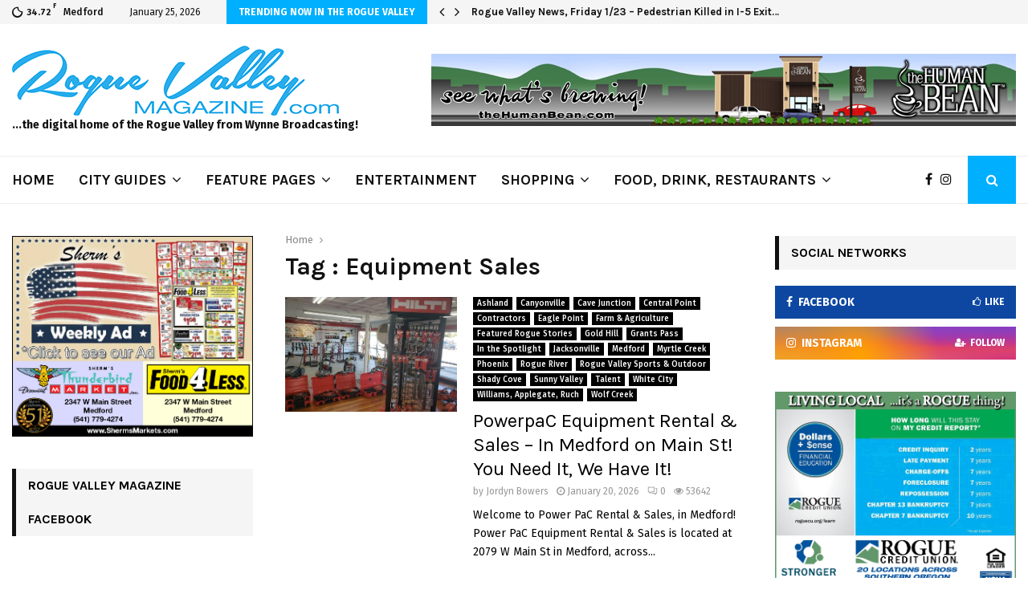

--- FILE ---
content_type: text/html; charset=UTF-8
request_url: https://roguevalleymagazine.com/tag/equipment-sales/
body_size: 28642
content:
<!DOCTYPE html>
<html lang="en-US">
<head>
	<meta charset="UTF-8">
		<meta name="viewport" content="width=device-width, initial-scale=1">
		<link rel="profile" href="http://gmpg.org/xfn/11">
	<meta name='robots' content='index, follow, max-image-preview:large, max-snippet:-1, max-video-preview:-1' />
	<style>img:is([sizes="auto" i], [sizes^="auto," i]) { contain-intrinsic-size: 3000px 1500px }</style>
	
	<!-- This site is optimized with the Yoast SEO plugin v26.2 - https://yoast.com/wordpress/plugins/seo/ -->
	<title>Equipment Sales Archives - Rogue Valley Magazine</title>
	<link rel="canonical" href="https://roguevalleymagazine.com/tag/equipment-sales/" />
	<meta property="og:locale" content="en_US" />
	<meta property="og:type" content="article" />
	<meta property="og:title" content="Equipment Sales Archives - Rogue Valley Magazine" />
	<meta property="og:url" content="https://roguevalleymagazine.com/tag/equipment-sales/" />
	<meta property="og:site_name" content="Rogue Valley Magazine" />
	<meta name="twitter:card" content="summary_large_image" />
	<script type="application/ld+json" class="yoast-schema-graph">{"@context":"https://schema.org","@graph":[{"@type":"CollectionPage","@id":"https://roguevalleymagazine.com/tag/equipment-sales/","url":"https://roguevalleymagazine.com/tag/equipment-sales/","name":"Equipment Sales Archives - Rogue Valley Magazine","isPartOf":{"@id":"https://roguevalleymagazine.com/#website"},"primaryImageOfPage":{"@id":"https://roguevalleymagazine.com/tag/equipment-sales/#primaryimage"},"image":{"@id":"https://roguevalleymagazine.com/tag/equipment-sales/#primaryimage"},"thumbnailUrl":"https://roguevalleymagazine.com/wp-content/uploads/2023/02/Power-Pac-Medford-scaled.jpg","breadcrumb":{"@id":"https://roguevalleymagazine.com/tag/equipment-sales/#breadcrumb"},"inLanguage":"en-US"},{"@type":"ImageObject","inLanguage":"en-US","@id":"https://roguevalleymagazine.com/tag/equipment-sales/#primaryimage","url":"https://roguevalleymagazine.com/wp-content/uploads/2023/02/Power-Pac-Medford-scaled.jpg","contentUrl":"https://roguevalleymagazine.com/wp-content/uploads/2023/02/Power-Pac-Medford-scaled.jpg","width":2560,"height":1920},{"@type":"BreadcrumbList","@id":"https://roguevalleymagazine.com/tag/equipment-sales/#breadcrumb","itemListElement":[{"@type":"ListItem","position":1,"name":"Home","item":"https://roguevalleymagazine.com/"},{"@type":"ListItem","position":2,"name":"Equipment Sales"}]},{"@type":"WebSite","@id":"https://roguevalleymagazine.com/#website","url":"https://roguevalleymagazine.com/","name":"Rogue Valley Magazine","description":"RogueValleyMagazine.com is the Best Guide to Medford, Ashland, Grants Pass","publisher":{"@id":"https://roguevalleymagazine.com/#organization"},"potentialAction":[{"@type":"SearchAction","target":{"@type":"EntryPoint","urlTemplate":"https://roguevalleymagazine.com/?s={search_term_string}"},"query-input":{"@type":"PropertyValueSpecification","valueRequired":true,"valueName":"search_term_string"}}],"inLanguage":"en-US"},{"@type":"Organization","@id":"https://roguevalleymagazine.com/#organization","name":"Rogue Valley Magazine","url":"https://roguevalleymagazine.com/","logo":{"@type":"ImageObject","inLanguage":"en-US","@id":"https://roguevalleymagazine.com/#/schema/logo/image/","url":"https://roguevalleymagazine.com/wp-content/uploads/2019/04/Rogue-Valley-Magazine-logo-B.png","contentUrl":"https://roguevalleymagazine.com/wp-content/uploads/2019/04/Rogue-Valley-Magazine-logo-B.png","width":407,"height":87,"caption":"Rogue Valley Magazine"},"image":{"@id":"https://roguevalleymagazine.com/#/schema/logo/image/"}}]}</script>
	<!-- / Yoast SEO plugin. -->


<link rel='dns-prefetch' href='//fonts.googleapis.com' />
<link rel="alternate" type="application/rss+xml" title="Rogue Valley Magazine &raquo; Feed" href="https://roguevalleymagazine.com/feed/" />
<link rel="alternate" type="application/rss+xml" title="Rogue Valley Magazine &raquo; Comments Feed" href="https://roguevalleymagazine.com/comments/feed/" />
<link rel="alternate" type="text/calendar" title="Rogue Valley Magazine &raquo; iCal Feed" href="https://roguevalleymagazine.com/events/?ical=1" />
<link rel="alternate" type="application/rss+xml" title="Rogue Valley Magazine &raquo; Equipment Sales Tag Feed" href="https://roguevalleymagazine.com/tag/equipment-sales/feed/" />
<script type="text/javascript">
/* <![CDATA[ */
window._wpemojiSettings = {"baseUrl":"https:\/\/s.w.org\/images\/core\/emoji\/16.0.1\/72x72\/","ext":".png","svgUrl":"https:\/\/s.w.org\/images\/core\/emoji\/16.0.1\/svg\/","svgExt":".svg","source":{"concatemoji":"https:\/\/roguevalleymagazine.com\/wp-includes\/js\/wp-emoji-release.min.js?ver=6.8.3"}};
/*! This file is auto-generated */
!function(s,n){var o,i,e;function c(e){try{var t={supportTests:e,timestamp:(new Date).valueOf()};sessionStorage.setItem(o,JSON.stringify(t))}catch(e){}}function p(e,t,n){e.clearRect(0,0,e.canvas.width,e.canvas.height),e.fillText(t,0,0);var t=new Uint32Array(e.getImageData(0,0,e.canvas.width,e.canvas.height).data),a=(e.clearRect(0,0,e.canvas.width,e.canvas.height),e.fillText(n,0,0),new Uint32Array(e.getImageData(0,0,e.canvas.width,e.canvas.height).data));return t.every(function(e,t){return e===a[t]})}function u(e,t){e.clearRect(0,0,e.canvas.width,e.canvas.height),e.fillText(t,0,0);for(var n=e.getImageData(16,16,1,1),a=0;a<n.data.length;a++)if(0!==n.data[a])return!1;return!0}function f(e,t,n,a){switch(t){case"flag":return n(e,"\ud83c\udff3\ufe0f\u200d\u26a7\ufe0f","\ud83c\udff3\ufe0f\u200b\u26a7\ufe0f")?!1:!n(e,"\ud83c\udde8\ud83c\uddf6","\ud83c\udde8\u200b\ud83c\uddf6")&&!n(e,"\ud83c\udff4\udb40\udc67\udb40\udc62\udb40\udc65\udb40\udc6e\udb40\udc67\udb40\udc7f","\ud83c\udff4\u200b\udb40\udc67\u200b\udb40\udc62\u200b\udb40\udc65\u200b\udb40\udc6e\u200b\udb40\udc67\u200b\udb40\udc7f");case"emoji":return!a(e,"\ud83e\udedf")}return!1}function g(e,t,n,a){var r="undefined"!=typeof WorkerGlobalScope&&self instanceof WorkerGlobalScope?new OffscreenCanvas(300,150):s.createElement("canvas"),o=r.getContext("2d",{willReadFrequently:!0}),i=(o.textBaseline="top",o.font="600 32px Arial",{});return e.forEach(function(e){i[e]=t(o,e,n,a)}),i}function t(e){var t=s.createElement("script");t.src=e,t.defer=!0,s.head.appendChild(t)}"undefined"!=typeof Promise&&(o="wpEmojiSettingsSupports",i=["flag","emoji"],n.supports={everything:!0,everythingExceptFlag:!0},e=new Promise(function(e){s.addEventListener("DOMContentLoaded",e,{once:!0})}),new Promise(function(t){var n=function(){try{var e=JSON.parse(sessionStorage.getItem(o));if("object"==typeof e&&"number"==typeof e.timestamp&&(new Date).valueOf()<e.timestamp+604800&&"object"==typeof e.supportTests)return e.supportTests}catch(e){}return null}();if(!n){if("undefined"!=typeof Worker&&"undefined"!=typeof OffscreenCanvas&&"undefined"!=typeof URL&&URL.createObjectURL&&"undefined"!=typeof Blob)try{var e="postMessage("+g.toString()+"("+[JSON.stringify(i),f.toString(),p.toString(),u.toString()].join(",")+"));",a=new Blob([e],{type:"text/javascript"}),r=new Worker(URL.createObjectURL(a),{name:"wpTestEmojiSupports"});return void(r.onmessage=function(e){c(n=e.data),r.terminate(),t(n)})}catch(e){}c(n=g(i,f,p,u))}t(n)}).then(function(e){for(var t in e)n.supports[t]=e[t],n.supports.everything=n.supports.everything&&n.supports[t],"flag"!==t&&(n.supports.everythingExceptFlag=n.supports.everythingExceptFlag&&n.supports[t]);n.supports.everythingExceptFlag=n.supports.everythingExceptFlag&&!n.supports.flag,n.DOMReady=!1,n.readyCallback=function(){n.DOMReady=!0}}).then(function(){return e}).then(function(){var e;n.supports.everything||(n.readyCallback(),(e=n.source||{}).concatemoji?t(e.concatemoji):e.wpemoji&&e.twemoji&&(t(e.twemoji),t(e.wpemoji)))}))}((window,document),window._wpemojiSettings);
/* ]]> */
</script>
<link rel='stylesheet' id='tribe-events-pro-mini-calendar-block-styles-css' href='https://roguevalleymagazine.com/wp-content/plugins/events-calendar-pro/build/css/tribe-events-pro-mini-calendar-block.css?ver=7.7.9' type='text/css' media='all' />
<style id='wp-emoji-styles-inline-css' type='text/css'>

	img.wp-smiley, img.emoji {
		display: inline !important;
		border: none !important;
		box-shadow: none !important;
		height: 1em !important;
		width: 1em !important;
		margin: 0 0.07em !important;
		vertical-align: -0.1em !important;
		background: none !important;
		padding: 0 !important;
	}
</style>
<link rel='stylesheet' id='wp-block-library-css' href='https://roguevalleymagazine.com/wp-includes/css/dist/block-library/style.min.css?ver=6.8.3' type='text/css' media='all' />
<style id='wp-block-library-theme-inline-css' type='text/css'>
.wp-block-audio :where(figcaption){color:#555;font-size:13px;text-align:center}.is-dark-theme .wp-block-audio :where(figcaption){color:#ffffffa6}.wp-block-audio{margin:0 0 1em}.wp-block-code{border:1px solid #ccc;border-radius:4px;font-family:Menlo,Consolas,monaco,monospace;padding:.8em 1em}.wp-block-embed :where(figcaption){color:#555;font-size:13px;text-align:center}.is-dark-theme .wp-block-embed :where(figcaption){color:#ffffffa6}.wp-block-embed{margin:0 0 1em}.blocks-gallery-caption{color:#555;font-size:13px;text-align:center}.is-dark-theme .blocks-gallery-caption{color:#ffffffa6}:root :where(.wp-block-image figcaption){color:#555;font-size:13px;text-align:center}.is-dark-theme :root :where(.wp-block-image figcaption){color:#ffffffa6}.wp-block-image{margin:0 0 1em}.wp-block-pullquote{border-bottom:4px solid;border-top:4px solid;color:currentColor;margin-bottom:1.75em}.wp-block-pullquote cite,.wp-block-pullquote footer,.wp-block-pullquote__citation{color:currentColor;font-size:.8125em;font-style:normal;text-transform:uppercase}.wp-block-quote{border-left:.25em solid;margin:0 0 1.75em;padding-left:1em}.wp-block-quote cite,.wp-block-quote footer{color:currentColor;font-size:.8125em;font-style:normal;position:relative}.wp-block-quote:where(.has-text-align-right){border-left:none;border-right:.25em solid;padding-left:0;padding-right:1em}.wp-block-quote:where(.has-text-align-center){border:none;padding-left:0}.wp-block-quote.is-large,.wp-block-quote.is-style-large,.wp-block-quote:where(.is-style-plain){border:none}.wp-block-search .wp-block-search__label{font-weight:700}.wp-block-search__button{border:1px solid #ccc;padding:.375em .625em}:where(.wp-block-group.has-background){padding:1.25em 2.375em}.wp-block-separator.has-css-opacity{opacity:.4}.wp-block-separator{border:none;border-bottom:2px solid;margin-left:auto;margin-right:auto}.wp-block-separator.has-alpha-channel-opacity{opacity:1}.wp-block-separator:not(.is-style-wide):not(.is-style-dots){width:100px}.wp-block-separator.has-background:not(.is-style-dots){border-bottom:none;height:1px}.wp-block-separator.has-background:not(.is-style-wide):not(.is-style-dots){height:2px}.wp-block-table{margin:0 0 1em}.wp-block-table td,.wp-block-table th{word-break:normal}.wp-block-table :where(figcaption){color:#555;font-size:13px;text-align:center}.is-dark-theme .wp-block-table :where(figcaption){color:#ffffffa6}.wp-block-video :where(figcaption){color:#555;font-size:13px;text-align:center}.is-dark-theme .wp-block-video :where(figcaption){color:#ffffffa6}.wp-block-video{margin:0 0 1em}:root :where(.wp-block-template-part.has-background){margin-bottom:0;margin-top:0;padding:1.25em 2.375em}
</style>
<style id='classic-theme-styles-inline-css' type='text/css'>
/*! This file is auto-generated */
.wp-block-button__link{color:#fff;background-color:#32373c;border-radius:9999px;box-shadow:none;text-decoration:none;padding:calc(.667em + 2px) calc(1.333em + 2px);font-size:1.125em}.wp-block-file__button{background:#32373c;color:#fff;text-decoration:none}
</style>
<style id='global-styles-inline-css' type='text/css'>
:root{--wp--preset--aspect-ratio--square: 1;--wp--preset--aspect-ratio--4-3: 4/3;--wp--preset--aspect-ratio--3-4: 3/4;--wp--preset--aspect-ratio--3-2: 3/2;--wp--preset--aspect-ratio--2-3: 2/3;--wp--preset--aspect-ratio--16-9: 16/9;--wp--preset--aspect-ratio--9-16: 9/16;--wp--preset--color--black: #000000;--wp--preset--color--cyan-bluish-gray: #abb8c3;--wp--preset--color--white: #ffffff;--wp--preset--color--pale-pink: #f78da7;--wp--preset--color--vivid-red: #cf2e2e;--wp--preset--color--luminous-vivid-orange: #ff6900;--wp--preset--color--luminous-vivid-amber: #fcb900;--wp--preset--color--light-green-cyan: #7bdcb5;--wp--preset--color--vivid-green-cyan: #00d084;--wp--preset--color--pale-cyan-blue: #8ed1fc;--wp--preset--color--vivid-cyan-blue: #0693e3;--wp--preset--color--vivid-purple: #9b51e0;--wp--preset--gradient--vivid-cyan-blue-to-vivid-purple: linear-gradient(135deg,rgba(6,147,227,1) 0%,rgb(155,81,224) 100%);--wp--preset--gradient--light-green-cyan-to-vivid-green-cyan: linear-gradient(135deg,rgb(122,220,180) 0%,rgb(0,208,130) 100%);--wp--preset--gradient--luminous-vivid-amber-to-luminous-vivid-orange: linear-gradient(135deg,rgba(252,185,0,1) 0%,rgba(255,105,0,1) 100%);--wp--preset--gradient--luminous-vivid-orange-to-vivid-red: linear-gradient(135deg,rgba(255,105,0,1) 0%,rgb(207,46,46) 100%);--wp--preset--gradient--very-light-gray-to-cyan-bluish-gray: linear-gradient(135deg,rgb(238,238,238) 0%,rgb(169,184,195) 100%);--wp--preset--gradient--cool-to-warm-spectrum: linear-gradient(135deg,rgb(74,234,220) 0%,rgb(151,120,209) 20%,rgb(207,42,186) 40%,rgb(238,44,130) 60%,rgb(251,105,98) 80%,rgb(254,248,76) 100%);--wp--preset--gradient--blush-light-purple: linear-gradient(135deg,rgb(255,206,236) 0%,rgb(152,150,240) 100%);--wp--preset--gradient--blush-bordeaux: linear-gradient(135deg,rgb(254,205,165) 0%,rgb(254,45,45) 50%,rgb(107,0,62) 100%);--wp--preset--gradient--luminous-dusk: linear-gradient(135deg,rgb(255,203,112) 0%,rgb(199,81,192) 50%,rgb(65,88,208) 100%);--wp--preset--gradient--pale-ocean: linear-gradient(135deg,rgb(255,245,203) 0%,rgb(182,227,212) 50%,rgb(51,167,181) 100%);--wp--preset--gradient--electric-grass: linear-gradient(135deg,rgb(202,248,128) 0%,rgb(113,206,126) 100%);--wp--preset--gradient--midnight: linear-gradient(135deg,rgb(2,3,129) 0%,rgb(40,116,252) 100%);--wp--preset--font-size--small: 14px;--wp--preset--font-size--medium: 20px;--wp--preset--font-size--large: 32px;--wp--preset--font-size--x-large: 42px;--wp--preset--font-size--normal: 16px;--wp--preset--font-size--huge: 42px;--wp--preset--spacing--20: 0.44rem;--wp--preset--spacing--30: 0.67rem;--wp--preset--spacing--40: 1rem;--wp--preset--spacing--50: 1.5rem;--wp--preset--spacing--60: 2.25rem;--wp--preset--spacing--70: 3.38rem;--wp--preset--spacing--80: 5.06rem;--wp--preset--shadow--natural: 6px 6px 9px rgba(0, 0, 0, 0.2);--wp--preset--shadow--deep: 12px 12px 50px rgba(0, 0, 0, 0.4);--wp--preset--shadow--sharp: 6px 6px 0px rgba(0, 0, 0, 0.2);--wp--preset--shadow--outlined: 6px 6px 0px -3px rgba(255, 255, 255, 1), 6px 6px rgba(0, 0, 0, 1);--wp--preset--shadow--crisp: 6px 6px 0px rgba(0, 0, 0, 1);}:where(.is-layout-flex){gap: 0.5em;}:where(.is-layout-grid){gap: 0.5em;}body .is-layout-flex{display: flex;}.is-layout-flex{flex-wrap: wrap;align-items: center;}.is-layout-flex > :is(*, div){margin: 0;}body .is-layout-grid{display: grid;}.is-layout-grid > :is(*, div){margin: 0;}:where(.wp-block-columns.is-layout-flex){gap: 2em;}:where(.wp-block-columns.is-layout-grid){gap: 2em;}:where(.wp-block-post-template.is-layout-flex){gap: 1.25em;}:where(.wp-block-post-template.is-layout-grid){gap: 1.25em;}.has-black-color{color: var(--wp--preset--color--black) !important;}.has-cyan-bluish-gray-color{color: var(--wp--preset--color--cyan-bluish-gray) !important;}.has-white-color{color: var(--wp--preset--color--white) !important;}.has-pale-pink-color{color: var(--wp--preset--color--pale-pink) !important;}.has-vivid-red-color{color: var(--wp--preset--color--vivid-red) !important;}.has-luminous-vivid-orange-color{color: var(--wp--preset--color--luminous-vivid-orange) !important;}.has-luminous-vivid-amber-color{color: var(--wp--preset--color--luminous-vivid-amber) !important;}.has-light-green-cyan-color{color: var(--wp--preset--color--light-green-cyan) !important;}.has-vivid-green-cyan-color{color: var(--wp--preset--color--vivid-green-cyan) !important;}.has-pale-cyan-blue-color{color: var(--wp--preset--color--pale-cyan-blue) !important;}.has-vivid-cyan-blue-color{color: var(--wp--preset--color--vivid-cyan-blue) !important;}.has-vivid-purple-color{color: var(--wp--preset--color--vivid-purple) !important;}.has-black-background-color{background-color: var(--wp--preset--color--black) !important;}.has-cyan-bluish-gray-background-color{background-color: var(--wp--preset--color--cyan-bluish-gray) !important;}.has-white-background-color{background-color: var(--wp--preset--color--white) !important;}.has-pale-pink-background-color{background-color: var(--wp--preset--color--pale-pink) !important;}.has-vivid-red-background-color{background-color: var(--wp--preset--color--vivid-red) !important;}.has-luminous-vivid-orange-background-color{background-color: var(--wp--preset--color--luminous-vivid-orange) !important;}.has-luminous-vivid-amber-background-color{background-color: var(--wp--preset--color--luminous-vivid-amber) !important;}.has-light-green-cyan-background-color{background-color: var(--wp--preset--color--light-green-cyan) !important;}.has-vivid-green-cyan-background-color{background-color: var(--wp--preset--color--vivid-green-cyan) !important;}.has-pale-cyan-blue-background-color{background-color: var(--wp--preset--color--pale-cyan-blue) !important;}.has-vivid-cyan-blue-background-color{background-color: var(--wp--preset--color--vivid-cyan-blue) !important;}.has-vivid-purple-background-color{background-color: var(--wp--preset--color--vivid-purple) !important;}.has-black-border-color{border-color: var(--wp--preset--color--black) !important;}.has-cyan-bluish-gray-border-color{border-color: var(--wp--preset--color--cyan-bluish-gray) !important;}.has-white-border-color{border-color: var(--wp--preset--color--white) !important;}.has-pale-pink-border-color{border-color: var(--wp--preset--color--pale-pink) !important;}.has-vivid-red-border-color{border-color: var(--wp--preset--color--vivid-red) !important;}.has-luminous-vivid-orange-border-color{border-color: var(--wp--preset--color--luminous-vivid-orange) !important;}.has-luminous-vivid-amber-border-color{border-color: var(--wp--preset--color--luminous-vivid-amber) !important;}.has-light-green-cyan-border-color{border-color: var(--wp--preset--color--light-green-cyan) !important;}.has-vivid-green-cyan-border-color{border-color: var(--wp--preset--color--vivid-green-cyan) !important;}.has-pale-cyan-blue-border-color{border-color: var(--wp--preset--color--pale-cyan-blue) !important;}.has-vivid-cyan-blue-border-color{border-color: var(--wp--preset--color--vivid-cyan-blue) !important;}.has-vivid-purple-border-color{border-color: var(--wp--preset--color--vivid-purple) !important;}.has-vivid-cyan-blue-to-vivid-purple-gradient-background{background: var(--wp--preset--gradient--vivid-cyan-blue-to-vivid-purple) !important;}.has-light-green-cyan-to-vivid-green-cyan-gradient-background{background: var(--wp--preset--gradient--light-green-cyan-to-vivid-green-cyan) !important;}.has-luminous-vivid-amber-to-luminous-vivid-orange-gradient-background{background: var(--wp--preset--gradient--luminous-vivid-amber-to-luminous-vivid-orange) !important;}.has-luminous-vivid-orange-to-vivid-red-gradient-background{background: var(--wp--preset--gradient--luminous-vivid-orange-to-vivid-red) !important;}.has-very-light-gray-to-cyan-bluish-gray-gradient-background{background: var(--wp--preset--gradient--very-light-gray-to-cyan-bluish-gray) !important;}.has-cool-to-warm-spectrum-gradient-background{background: var(--wp--preset--gradient--cool-to-warm-spectrum) !important;}.has-blush-light-purple-gradient-background{background: var(--wp--preset--gradient--blush-light-purple) !important;}.has-blush-bordeaux-gradient-background{background: var(--wp--preset--gradient--blush-bordeaux) !important;}.has-luminous-dusk-gradient-background{background: var(--wp--preset--gradient--luminous-dusk) !important;}.has-pale-ocean-gradient-background{background: var(--wp--preset--gradient--pale-ocean) !important;}.has-electric-grass-gradient-background{background: var(--wp--preset--gradient--electric-grass) !important;}.has-midnight-gradient-background{background: var(--wp--preset--gradient--midnight) !important;}.has-small-font-size{font-size: var(--wp--preset--font-size--small) !important;}.has-medium-font-size{font-size: var(--wp--preset--font-size--medium) !important;}.has-large-font-size{font-size: var(--wp--preset--font-size--large) !important;}.has-x-large-font-size{font-size: var(--wp--preset--font-size--x-large) !important;}
:where(.wp-block-post-template.is-layout-flex){gap: 1.25em;}:where(.wp-block-post-template.is-layout-grid){gap: 1.25em;}
:where(.wp-block-columns.is-layout-flex){gap: 2em;}:where(.wp-block-columns.is-layout-grid){gap: 2em;}
:root :where(.wp-block-pullquote){font-size: 1.5em;line-height: 1.6;}
</style>
<link rel='stylesheet' id='contact-form-7-css' href='https://roguevalleymagazine.com/wp-content/plugins/contact-form-7/includes/css/styles.css?ver=6.1.2' type='text/css' media='all' />
<link rel='stylesheet' id='pencisc-css' href='https://roguevalleymagazine.com/wp-content/plugins/penci-framework/assets/css/single-shortcode.css?ver=6.8.3' type='text/css' media='all' />
<link rel='stylesheet' id='penci-oswald-css' href='//fonts.googleapis.com/css?family=Oswald%3A400&#038;ver=6.8.3' type='text/css' media='all' />
<link rel='stylesheet' id='wpcf7-redirect-script-frontend-css' href='https://roguevalleymagazine.com/wp-content/plugins/wpcf7-redirect/build/assets/frontend-script.css?ver=2c532d7e2be36f6af233' type='text/css' media='all' />
<link rel='stylesheet' id='penci-font-awesome-css' href='https://roguevalleymagazine.com/wp-content/themes/pennews/css/font-awesome.min.css?ver=4.5.2' type='text/css' media='all' />
<link rel='stylesheet' id='penci-fonts-css' href='//fonts.googleapis.com/css?family=Roboto%3A300%2C300italic%2C400%2C400italic%2C500%2C500italic%2C700%2C700italic%2C800%2C800italic%7CMukta+Vaani%3A300%2C300italic%2C400%2C400italic%2C500%2C500italic%2C700%2C700italic%2C800%2C800italic%7COswald%3A300%2C300italic%2C400%2C400italic%2C500%2C500italic%2C700%2C700italic%2C800%2C800italic%7CTeko%3A300%2C300italic%2C400%2C400italic%2C500%2C500italic%2C700%2C700italic%2C800%2C800italic%7CPlayfair+Display%3A300%2C300italic%2C400%2C400italic%2C500%2C500italic%2C700%2C700italic%2C800%2C800italic%7CKarla%3A300%2C300italic%2C400%2C400italic%2C500%2C500italic%2C700%2C700italic%2C800%2C800italic%7CFira+Sans%3A300%2C300italic%2C400%2C400italic%2C500%2C500italic%2C700%2C700italic%2C800%2C800italic%3A300%2C300italic%2C400%2C400italic%2C500%2C500italic%2C700%2C700italic%2C800%2C800italic%26subset%3Dcyrillic%2Ccyrillic-ext%2Cgreek%2Cgreek-ext%2Clatin-ext' type='text/css' media='all' />
<link rel='stylesheet' id='penci-events-css' href='https://roguevalleymagazine.com/wp-content/themes/pennews/css/events.css?ver=6.5.6' type='text/css' media='all' />
<link rel='stylesheet' id='penci-portfolio-css' href='https://roguevalleymagazine.com/wp-content/themes/pennews/css/portfolio.css?ver=6.5.6' type='text/css' media='all' />
<link rel='stylesheet' id='penci-recipe-css' href='https://roguevalleymagazine.com/wp-content/themes/pennews/css/recipe.css?ver=6.5.6' type='text/css' media='all' />
<link rel='stylesheet' id='penci-review-css' href='https://roguevalleymagazine.com/wp-content/themes/pennews/css/review.css?ver=6.5.6' type='text/css' media='all' />
<link rel='stylesheet' id='penci-style-css' href='https://roguevalleymagazine.com/wp-content/themes/pennews/style.css?ver=6.5.6' type='text/css' media='all' />
<style id='penci-style-inline-css' type='text/css'>
.penci-block-vc.style-title-13:not(.footer-widget).style-title-center .penci-block-heading {border-right: 10px solid transparent; border-left: 10px solid transparent; }.site-branding h1, .site-branding h2 {margin: 0;}.penci-schema-markup { display: none !important; }.penci-entry-media .twitter-video { max-width: none !important; margin: 0 !important; }.penci-entry-media .fb-video { margin-bottom: 0; }.penci-entry-media .post-format-meta > iframe { vertical-align: top; }.penci-single-style-6 .penci-entry-media-top.penci-video-format-dailymotion:after, .penci-single-style-6 .penci-entry-media-top.penci-video-format-facebook:after, .penci-single-style-6 .penci-entry-media-top.penci-video-format-vimeo:after, .penci-single-style-6 .penci-entry-media-top.penci-video-format-twitter:after, .penci-single-style-7 .penci-entry-media-top.penci-video-format-dailymotion:after, .penci-single-style-7 .penci-entry-media-top.penci-video-format-facebook:after, .penci-single-style-7 .penci-entry-media-top.penci-video-format-vimeo:after, .penci-single-style-7 .penci-entry-media-top.penci-video-format-twitter:after { content: none; } .penci-single-style-5 .penci-entry-media.penci-video-format-dailymotion:after, .penci-single-style-5 .penci-entry-media.penci-video-format-facebook:after, .penci-single-style-5 .penci-entry-media.penci-video-format-vimeo:after, .penci-single-style-5 .penci-entry-media.penci-video-format-twitter:after { content: none; }@media screen and (max-width: 960px) { .penci-insta-thumb ul.thumbnails.penci_col_5 li, .penci-insta-thumb ul.thumbnails.penci_col_6 li { width: 33.33% !important; } .penci-insta-thumb ul.thumbnails.penci_col_7 li, .penci-insta-thumb ul.thumbnails.penci_col_8 li, .penci-insta-thumb ul.thumbnails.penci_col_9 li, .penci-insta-thumb ul.thumbnails.penci_col_10 li { width: 25% !important; } }.site-header.header--s12 .penci-menu-toggle-wapper,.site-header.header--s12 .header__social-search { flex: 1; }.site-header.header--s5 .site-branding {  padding-right: 0;margin-right: 40px; }.penci-block_37 .penci_post-meta { padding-top: 8px; }.penci-block_37 .penci-post-excerpt + .penci_post-meta { padding-top: 0; }.penci-hide-text-votes { display: none; }.penci-usewr-review {  border-top: 1px solid #ececec; }.penci-review-score {top: 5px; position: relative; }.penci-social-counter.penci-social-counter--style-3 .penci-social__empty a, .penci-social-counter.penci-social-counter--style-4 .penci-social__empty a, .penci-social-counter.penci-social-counter--style-5 .penci-social__empty a, .penci-social-counter.penci-social-counter--style-6 .penci-social__empty a { display: flex; justify-content: center; align-items: center; }.penci-block-error { padding: 0 20px 20px; }@media screen and (min-width: 1240px){ .penci_dis_padding_bw .penci-content-main.penci-col-4:nth-child(3n+2) { padding-right: 15px; padding-left: 15px; }}.bos_searchbox_widget_class.penci-vc-column-1 #flexi_searchbox #b_searchboxInc .b_submitButton_wrapper{ padding-top: 10px; padding-bottom: 10px; }.mfp-image-holder .mfp-close, .mfp-iframe-holder .mfp-close { background: transparent; border-color: transparent; }h1, h2, h3, h4, h5, h6,.error404 .page-title,
		.error404 .penci-block-vc .penci-block__title, .footer__bottom.style-2 .block-title {font-family: 'Karla', sans-serif}h1, h2, h3, h4, h5, h6,.error404 .page-title,
		 .error404 .penci-block-vc .penci-block__title, .product_list_widget .product-title, .footer__bottom.style-2 .block-title {font-weight: 700}body, button, input, select, textarea,.woocommerce ul.products li.product .button,#site-navigation .penci-megamenu .penci-mega-thumbnail .mega-cat-name{font-family: 'Fira Sans', sans-serif}.single .entry-content,.page .entry-content{ font-size:17px; }.penci-topbar .topbar__trending h3.penci__post-title{ font-size: 13px; }.topbar__trending{ width:700px ; }.penci-topbar{ background-color:#f5f5f5 ; }.penci-topbar,.penci-topbar a, .penci-topbar ul li a{ color:#111111 ; }.penci-topbar a:hover , .penci-topbar ul li a:hover{ color:#00b0ff ; }.topbar__social-media a:hover{ color:#00b0ff ; }.penci-topbar ul.menu li ul.sub-menu li a:hover{ color:#00b0ff ; }.penci-topbar .topbar__trending .headline-title{ background-color:#00b0ff ; }.penci-topbar .topbar__trending .headline-title{ color:#ffffff ; }.main-navigation a,.mobile-sidebar .primary-menu-mobile li a, .penci-menu-hbg .primary-menu-mobile li a{ font-family: 'Karla', sans-serif; }.main-navigation > ul:not(.children) > li > a{ font-size: 18px; }.penci-archive .penci-archive__content .penci-post-item .entry-title{ font-size:24px; }.penci-archive .penci-archive__content .penci-post-item .entry-title{ font-weight:400; }.penci-block-vc-pag  .penci-archive__list_posts .penci-post-item .entry-title{ font-size:24px; }.penci-block-vc-pag  .penci-archive__list_posts .penci-post-item .entry-title{ font-weight:400; }.penci-portfolio-wrap{ margin-left: 0px; margin-right: 0px; }.penci-portfolio-wrap .portfolio-item{ padding-left: 0px; padding-right: 0px; margin-bottom:0px; }.penci-menu-hbg-widgets .menu-hbg-title { font-family:'Karla', sans-serif }
		.woocommerce div.product .related > h2,.woocommerce div.product .upsells > h2,
		.post-title-box .post-box-title,.site-content #respond h3,.site-content .widget-title,
		.site-content .widgettitle,
		body.page-template-full-width.page-paged-2 .site-content .widget.penci-block-vc .penci-block__title,
		body:not( .page-template-full-width ) .site-content .widget.penci-block-vc .penci-block__title{ font-size:16px !important;font-weight:700 !important;font-family:'Karla', sans-serif !important; }.site-footer .penci-block-vc .penci-block__title{ font-weight:700;font-family:'Karla', sans-serif; }.penci-popup-login-register .penci-login-container a:hover{ color:#00b0ff ; }.penci-popup-login-register .penci-login-container .penci-login input[type="submit"]{ background-color:#00b0ff ; }body{ background-color: #fff; }.penci_dis_padding_bw .penci-block-vc.style-title-11:not(.footer-widget) .penci-block__title a,
		.penci_dis_padding_bw .penci-block-vc.style-title-11:not(.footer-widget) .penci-block__title span, 
		.penci_dis_padding_bw .penci-block-vc.style-title-11:not(.footer-widget) .penci-subcat-filter, 
		.penci_dis_padding_bw .penci-block-vc.style-title-11:not(.footer-widget) .penci-slider-nav{ background-color:#ffffff; }body, input, select, textarea,
			.widget.widget_display_replies li, .widget.widget_display_topics li,
			.widget ul li,
			.error404 .page-title,
			.entry-content .penci-recipe-heading h2,
			.entry-content .penci-recipe-title,
			#respond h3,.penci-review-text,#respond textarea, .wpcf7 textarea,
			.woocommerce .woocommerce-product-search input[type="search"],
			.woocommerce nav.woocommerce-pagination ul li a, .woocommerce nav.woocommerce-pagination ul li span,
			.woocommerce table.shop_table th,
			.woocommerce-page form .form-row .input-text,
			.select2-container--default .select2-selection--single .select2-selection__rendered,
			#respond label, .wpcf7 label,
			.mc4wp-form,
			#bbpress-forums li.bbp-body ul.forum li.bbp-forum-topic-count, #bbpress-forums li.bbp-body ul.forum li.bbp-forum-reply-count,
			#bbpress-forums li.bbp-body ul.forum li.bbp-forum-freshness, #bbpress-forums li.bbp-body ul.forum li.bbp-forum-freshness a, 
			#bbpress-forums li.bbp-body ul.topic li.bbp-forum-topic-count, #bbpress-forums li.bbp-body ul.topic li.bbp-topic-voice-count,
			#bbpress-forums li.bbp-body ul.topic li.bbp-forum-reply-count, #bbpress-forums li.bbp-body ul.topic li.bbp-topic-freshness > a,
			#bbpress-forums li.bbp-body ul.topic li.bbp-topic-freshness, #bbpress-forums li.bbp-body ul.topic li.bbp-topic-reply-count,
			div.bbp-template-notice, div.indicator-hint,
			#bbpress-forums fieldset.bbp-form legend,
			.entry-content code, .wpb_text_column code, .entry-content blockquote.wp-block-quote p, .entry-content blockquote.wp-block-quote p,
			.penci_dark_layout blockquote.style-3, .penci_dark_layout blockquote.style-3 p,
			.penci_dark_layout blockquote.style-2,.penci_dark_layout blockquote.style-2 p,
			.wpb_text_column blockquote.wp-block-quote p, .wpb_text_column blockquote.wp-block-quote p,
			.widget.widget_display_views li, .widget.widget_display_forums li, .widget.widget_layered_nav li,
			.widget.widget_product_categories li, .widget.widget_categories li, .widget.widget_archive li,
			.widget.widget_pages li, .widget.widget_meta li, .wp-block-pullquote{ color:#000000 }
		h1, h2, h3, h4, h5, h6,.penci-userreview-author,.penci-review-metas .penci-review-meta i,
		.entry-content h1, .entry-content h2, .entry-content h3, .entry-content h4,
		.entry-content h5, .entry-content h6, .comment-content h1, .comment-content h2,
		.comment-content h3, .comment-content h4, .comment-content h5, .comment-content h6,
		.penci-inline-related-posts .penci-irp-heading{ color: }.site-main .frontend-form-container .element-media-file,.site-main .frontend-form-container .element-media,.site-main .frontend-item-container .select2.select2-container .select2-selection.select-with-search-container,.site-main .frontend-item-container input[type="text"],.site-main .frontend-item-container input[type="email"],.site-main .frontend-item-container input[type="url"],.site-main .frontend-item-container textarea,.site-main .frontend-item-container select{ border-color: #eeeeee }
			.site-header,
			.buddypress-wrap .select-wrap,
			.penci-post-blog-classic,
			.activity-list.bp-list,
			.penci-team_memebers .penci-team_item__content,
			.penci-author-box-wrap,
			.about-widget .about-me-heading:before,
			#buddypress .wp-editor-container,
			#bbpress-forums .bbp-forums-list,
			div.bbp-forum-header, div.bbp-topic-header, div.bbp-reply-header,
			.activity-list li.bbp_topic_create .activity-content .activity-inner,
			.rtl .activity-list li.bbp_reply_create .activity-content .activity-inner,
			#drag-drop-area,
			.bp-avatar-nav ul.avatar-nav-items li.current,
			.bp-avatar-nav ul,
			.site-main .bbp-pagination-links a, .site-main .bbp-pagination-links span.current,
			.bbpress  .wp-editor-container,
			.penci-ajax-search-results-wrapper,
			.show-search .search-field,
			.show-search .show-search__content,
			.penci-viewall-results,
			.penci-subcat-list .flexMenu-viewMore .flexMenu-popup,
			.penci-owl-carousel-style .owl-dot span,
			.penci-owl-carousel-slider .owl-dot span,
			.woocommerce-cart table.cart td.actions .coupon .input-text,
			.blog-boxed .penci-archive__content .article_content,
			.penci-block_28 .block28_first_item:not(.hide-border),
			.penci-mul-comments-wrapper .penci-tab-nav,
			.penci-recipe,.penci-recipe-heading,.penci-recipe-ingredients,.penci-recipe-notes,
			.wp-block-yoast-faq-block .schema-faq-section,
			.wp-block-yoast-how-to-block ol.schema-how-to-steps,
			.wp-block-pullquote,
			.wrapper-penci-recipe .penci-recipe-ingredients
			{ border-color:#eeeeee }
		    blockquote:not(.wp-block-quote):before, q:before,   
		    blockquote:not(.wp-block-quote):after, q:after, blockquote.style-3:before,
			.penci-block-vc.style-title-10:not(.footer-widget) .penci-block-heading:after
			{ background-color:#eeeeee }
			.penci-block-vc.style-title-10:not(.footer-widget) .penci-block-heading,
			.wrapper-penci-review, .penci-review-container.penci-review-count,.penci-usewr-review,
			.widget .tagcloud a,.widget.widget_recent_entries li, .widget.widget_recent_comments li, .widget.widget_meta li,
		    .penci-inline-related-posts,
		    .penci_dark_layout .site-main #buddypress div.item-list-tabs:not(#subnav),
			code,abbr, acronym,fieldset,hr,#bbpress-forums div.bbp-the-content-wrapper textarea.bbp-the-content,
			.penci-pagination:not(.penci-ajax-more) a, .penci-pagination:not(.penci-ajax-more) span,
			th,td,#wp-calendar tbody td{ border-color:#eeeeee }
			.site-main #bbpress-forums li.bbp-body ul.forum,
			.site-main #bbpress-forums li.bbp-body ul.topic,#bbpress-forums li.bbp-footer,
			#bbpress-forums div.bbp-template-notice.info,
			.bbp-pagination-links a, .bbp-pagination-links span.current,
			.site-main #buddypress .standard-form textarea,
			.site-main #buddypress .standard-form input[type=text], .site-main #buddypress .standard-form input[type=color], 
			.site-main #buddypress .standard-form input[type=date], .site-main #buddypress .standard-form input[type=datetime],
			.site-main #buddypress .standard-form input[type=datetime-local], .site-main #buddypress .standard-form input[type=email],
			.site-main #buddypress .standard-form input[type=month], .site-main #buddypress .standard-form input[type=number], 
			.site-main #buddypress .standard-form input[type=range], .site-main #buddypress .standard-form input[type=search], 
			.site-main #buddypress .standard-form input[type=tel], .site-main #buddypress .standard-form input[type=time],
		    .site-main #buddypress .standard-form input[type=url], .site-main #buddypress .standard-form input[type=week],
		    .site-main #buddypress .standard-form select,.site-main #buddypress .standard-form input[type=password],
	        .site-main #buddypress .dir-search input[type=search], .site-main #buddypress .dir-search input[type=text],
	        .site-main #buddypress .groups-members-search input[type=search], .site-main #buddypress .groups-members-search input[type=text],
	        .site-main #buddypress button, .site-main #buddypress a.button,
	        .site-main #buddypress input[type=button], .site-main #buddypress input[type=reset],
	        .site-main #buddypress ul.button-nav li a,.site-main #buddypress div.generic-button a,.site-main #buddypress .comment-reply-link, 
	        a.bp-title-button,.site-main #buddypress button:hover,.site-main #buddypress a.button:hover, .site-main #buddypress a.button:focus,
	        .site-main #buddypress input[type=button]:hover, .site-main #buddypress input[type=reset]:hover, 
	        .site-main #buddypress ul.button-nav li a:hover, .site-main #buddypress ul.button-nav li.current a,
	        .site-main #buddypress div.generic-button a:hover,.site-main #buddypress .comment-reply-link:hover,
	        .site-main #buddypress input[type=submit]:hover,.site-main #buddypress select,.site-main #buddypress ul.item-list,
			.site-main #buddypress .profile[role=main],.site-main #buddypress ul.item-list li,.site-main #buddypress div.pagination .pag-count ,
			.site-main #buddypress div.pagination .pagination-links span,.site-main #buddypress div.pagination .pagination-links a,
			body.activity-permalink .site-main #buddypress div.activity-comments, .site-main #buddypress div.activity-comments form .ac-textarea,
			.site-main #buddypress table.profile-fields, .site-main #buddypress table.profile-fields:last-child{ border-color:#eeeeee }.site-main #buddypress table.notifications tr td.label, #buddypress table.notifications-settings tr td.label,.site-main #buddypress table.profile-fields tr td.label, #buddypress table.wp-profile-fields tr td.label,.site-main #buddypress table.messages-notices tr td.label, #buddypress table.forum tr td.label{ border-color: #eeeeee !important; }
			.penci-block-vc,
			.penci-block_1 .block1_first_item,
			.penci-block_1 .block1_first_item .penci_post-meta,
			.penci-block_1 .block1_items .penci_media_object,
			.penci-block_4 .penci-small-thumb:after,
			.penci-recent-rv,
			.penci-block_6 .penci-post-item,
			.penci-block_9 .block9_first_item,.penci-block_9 .penci-post-item,
			.penci-block_9 .block9_items .block9_item_loadmore:first-of-type,
			.penci-block_11 .block11_first_item,.penci-block_11 .penci-post-item,
			.penci-block_11 .block11_items .block11_item_loadmore:first-of-type,
			.penci-block_15 .penci-post-item,.penci-block_15 .penci-block__title,
			.penci-block_20 .penci_media_object,
			.penci-block_20 .penci_media_object.penci_mobj-image-right .penci_post_content,
			.penci-block_26 .block26_items .penci-post-item,
			.penci-block_28 .block28_first_item,
			.penci-block_28 .block28_first_item .penci_post-meta,
			.penci-block_29 .block_29_items .penci-post-item,
			.penci-block_30 .block30_items .penci_media_object,
			.penci-block_33 .block33_big_item .penci_post-meta,
			.penci-block_36 .penci-post-item, .penci-block_36 .penci-block__title,
			.penci-block_6 .penci-block_content__items:not(.penci-block-items__1) .penci-post-item:first-child,
			.penci-block_video.style-7 .penci-owl-carousel-slider .owl-dots span,
			.penci-owl-featured-area.style-12 .penci-small_items .owl-item.active .penci-item-mag,
			.penci-videos-playlist .penci-video-nav .penci-video-playlist-nav:not(.playlist-has-title) .penci-video-playlist-item:first-child,
			.penci-videos-playlist .penci-video-nav .penci-video-playlist-nav:not(.playlist-has-title) .penci-video-playlist-item:last-child,
			.penci-videos-playlist .penci-video-nav .penci-video-playlist-item,
			.penci-archive__content .penci-entry-header,
			.page-template-full-width.penci-block-pagination .penci_breadcrumbs,
			.penci-post-pagination,.penci-pfl-social_share,.penci-post-author,
			.penci-social-buttons.penci-social-share-footer,
			.penci-pagination:not(.penci-ajax-more) a,
			.penci-social-buttons .penci-social-item.like{ border-color:#eeeeee }.penci-container-width-1080 .penci-content-main.penci-col-4 .penci-block_1 .block1_items .penci-post-item:nth-child(2) .penci_media_object,.penci-container-width-1400 .penci-content-main.penci-col-4 .penci-block_1 .block1_items .penci-post-item:nth-child(2) .penci_media_object,.wpb_wrapper > .penci-block_1.penci-vc-column-1 .block1_items .penci-post-item:nth-child(2) .penci_media_object,.widget-area .penci-block_1 .block1_items .penci-post-item:nth-child(2) .penci_media_object{ border-color:#eeeeee }
			.penci-block_6.penci-vc-column-2.penci-block-load_more .penci-block_content__items:not(.penci-block-items__1) .penci-post-item:nth-child(1),
			.penci-block_6.penci-vc-column-2.penci-block-load_more .penci-block_content__items:not(.penci-block-items__1) .penci-post-item:nth-child(2),
			.penci-block_6.penci-vc-column-2.penci-block-infinite .penci-block_content__items:not(.penci-block-items__1) .penci-post-item:nth-child(1),
			.penci-block_6.penci-vc-column-2.penci-block-infinite .penci-block_content__items:not(.penci-block-items__1) .penci-post-item:nth-child(2),
			.penci-block_36.penci-block-load_more .penci-block_content__items:not(.penci-block-items__1) .penci-post-item:first-child,
		    .penci-block_36.penci-block-infinite .penci-block_content__items:not(.penci-block-items__1) .penci-post-item:first-child,
			.penci-block_36.penci-vc-column-2.penci-block-load_more .penci-block_content__items:not(.penci-block-items__1) .penci-post-item:nth-child(1),
			.penci-block_36.penci-vc-column-2.penci-block-load_more .penci-block_content__items:not(.penci-block-items__1) .penci-post-item:nth-child(2),
			.penci-block_36.penci-vc-column-2.penci-block-infinite .penci-block_content__items:not(.penci-block-items__1) .penci-post-item:nth-child(1),
			.penci-block_36.penci-vc-column-2.penci-block-infinite .penci-block_content__items:not(.penci-block-items__1) .penci-post-item:nth-child(2),
			.penci-block_6.penci-vc-column-3.penci-block-load_more .penci-block_content__items:not(.penci-block-items__1) .penci-post-item:nth-child(1),
			.penci-block_6.penci-vc-column-3.penci-block-load_more .penci-block_content__items:not(.penci-block-items__1) .penci-post-item:nth-child(2),
			.penci-block_6.penci-vc-column-3.penci-block-load_more .penci-block_content__items:not(.penci-block-items__1) .penci-post-item:nth-child(3),
			.penci-block_6.penci-vc-column-3.penci-block-infinite .penci-block_content__items:not(.penci-block-items__1) .penci-post-item:nth-child(1),
			.penci-block_6.penci-vc-column-3.penci-block-infinite .penci-block_content__items:not(.penci-block-items__1) .penci-post-item:nth-child(2),
			.penci-block_6.penci-vc-column-3.penci-block-infinite .penci-block_content__items:not(.penci-block-items__1) .penci-post-item:nth-child(3),
			.penci-block_36.penci-vc-column-3.penci-block-load_more .penci-block_content__items:not(.penci-block-items__1) .penci-post-item:nth-child(1),
			.penci-block_36.penci-vc-column-3.penci-block-load_more .penci-block_content__items:not(.penci-block-items__1) .penci-post-item:nth-child(2), 
			.penci-block_36.penci-vc-column-3.penci-block-load_more .penci-block_content__items:not(.penci-block-items__1) .penci-post-item:nth-child(3), 
			.penci-block_36.penci-vc-column-3.penci-block-infinite .penci-block_content__items:not(.penci-block-items__1) .penci-post-item:nth-child(1),
			.penci-block_36.penci-vc-column-3.penci-block-infinite .penci-block_content__items:not(.penci-block-items__1) .penci-post-item:nth-child(2),
			.penci-block_36.penci-vc-column-3.penci-block-infinite .penci-block_content__items:not(.penci-block-items__1) .penci-post-item:nth-child(3),
			.penci-block_15.penci-vc-column-2.penci-block-load_more .penci-block_content__items:not(.penci-block-items__1) .penci-post-item:nth-child(1), 
			.penci-block_15.penci-vc-column-2.penci-block-load_more .penci-block_content__items:not(.penci-block-items__1) .penci-post-item:nth-child(2),
			.penci-block_15.penci-vc-column-2.penci-block-infinite .penci-block_content__items:not(.penci-block-items__1) .penci-post-item:nth-child(1),
			.penci-block_15.penci-vc-column-2.penci-block-infinite .penci-block_content__items:not(.penci-block-items__1) .penci-post-item:nth-child(2),
			.penci-block_15.penci-vc-column-3.penci-block-load_more .penci-block_content__items:not(.penci-block-items__1) .penci-post-item:nth-child(1),
			.penci-block_15.penci-vc-column-3.penci-block-load_more .penci-block_content__items:not(.penci-block-items__1) .penci-post-item:nth-child(2),
			.penci-block_15.penci-vc-column-3.penci-block-load_more .penci-block_content__items:not(.penci-block-items__1) .penci-post-item:nth-child(3),
			.penci-block_15.penci-vc-column-3.penci-block-infinite .penci-block_content__items:not(.penci-block-items__1) .penci-post-item:nth-child(1),
			.penci-block_15.penci-vc-column-3.penci-block-infinite .penci-block_content__items:not(.penci-block-items__1) .penci-post-item:nth-child(2),
			.penci-block_15.penci-vc-column-3.penci-block-infinite .penci-block_content__items:not(.penci-block-items__1) .penci-post-item:nth-child(3){ border-color:#eeeeee }
			select,input[type="text"], input[type="email"], input[type="url"], input[type="password"], 
			input[type="search"], input[type="number"], input[type="tel"], input[type="range"],
			input[type="date"], input[type="month"], input[type="week"], input[type="time"], 
			input[type="datetime"], input[type="datetime-local"], input[type="color"], textarea,
			.single-portfolio .penci-social-buttons + .post-comments,
			#respond textarea, .wpcf7 textarea,
			.post-comments .post-title-box,.penci-comments-button,
			.penci-comments-button + .post-comments .comment-reply-title,
			.penci-post-related + .post-comments .comment-reply-title,
			.penci-post-related + .post-comments .post-title-box,
			.comments .comment ,.comments .comment, .comments .comment .comment,
			#respond input,.wpcf7 input,.widget_wysija input,
			#bbpress-forums #bbp-search-form .button,
			.site-main #buddypress div.item-list-tabs:not( #subnav ),
			.site-main #buddypress div.item-list-tabs:not(#subnav) ul li a,
			.site-main #buddypress div.item-list-tabs:not(#subnav) ul li > span,
			.site-main #buddypress .dir-search input[type=submit], .site-main #buddypress .groups-members-search input[type=submit],
			#respond textarea,.wpcf7 textarea { border-color:#eeeeee } 
		    .penci-owl-featured-area.style-13 .penci-small_items .owl-item.active .penci-item-mag:before,
			.site-header.header--s2:before, .site-header.header--s3:not(.header--s4):before, .site-header.header--s6:before,
			.penci_gallery.style-1 .penci-small-thumb:after,
			.penci-videos-playlist .penci-video-nav .penci-video-playlist-item.is-playing,
			.penci-videos-playlist .penci-video-nav .penci-video-playlist-item:hover, 		
			blockquote:before, q:before,blockquote:after, q:after{ background-color:#eeeeee }.site-main #buddypress .dir-search input[type=submit], .site-main #buddypress .groups-members-search input[type=submit],
			input[type="button"], input[type="reset"], input[type="submit"]{ border-color:#eeeeee }@media (max-width: 768px) {.penci-post-pagination .prev-post + .next-post {border-color :#eeeeee; }}@media (max-width: 650px) {.penci-block_1 .block1_items .penci-post-item:nth-child(2) .penci_media_object {border-color :#eeeeee; }}.buy-button{ background-color:#00b0ff !important; }.penci-menuhbg-toggle:hover .lines-button:after,.penci-menuhbg-toggle:hover .penci-lines:before,.penci-menuhbg-toggle:hover .penci-lines:after.penci-login-container a,.penci_list_shortcode li:before,.footer__sidebars .penci-block-vc .penci__post-title a:hover,.penci-viewall-results a:hover,.post-entry .penci-portfolio-filter ul li.active a, .penci-portfolio-filter ul li.active a,.penci-ajax-search-results-wrapper .penci__post-title a:hover{ color: #00b0ff; }.penci-tweets-widget-content .icon-tweets,.penci-tweets-widget-content .tweet-intents a,.penci-tweets-widget-content .tweet-intents span:after,.woocommerce .star-rating span,.woocommerce .comment-form p.stars a:hover,.woocommerce div.product .woocommerce-tabs ul.tabs li a:hover,.penci-subcat-list .flexMenu-viewMore:hover a, .penci-subcat-list .flexMenu-viewMore:focus a,.penci-subcat-list .flexMenu-viewMore .flexMenu-popup .penci-subcat-item a:hover,.penci-owl-carousel-style .owl-dot.active span, .penci-owl-carousel-style .owl-dot:hover span,.penci-owl-carousel-slider .owl-dot.active span,.penci-owl-carousel-slider .owl-dot:hover span{ color: #00b0ff; }.penci-owl-carousel-slider .owl-dot.active span,.penci-owl-carousel-slider .owl-dot:hover span{ background-color: #00b0ff; }blockquote, q,.penci-post-pagination a:hover,a:hover,.penci-entry-meta a:hover,.penci-portfolio-below_img .inner-item-portfolio .portfolio-desc a:hover h3,.main-navigation.penci_disable_padding_menu > ul:not(.children) > li:hover > a,.main-navigation.penci_disable_padding_menu > ul:not(.children) > li:active > a,.main-navigation.penci_disable_padding_menu > ul:not(.children) > li.current-menu-item > a,.main-navigation.penci_disable_padding_menu > ul:not(.children) > li.current-menu-ancestor > a,.main-navigation.penci_disable_padding_menu > ul:not(.children) > li.current-category-ancestor > a,.site-header.header--s11 .main-navigation.penci_enable_line_menu .menu > li:hover > a,.site-header.header--s11 .main-navigation.penci_enable_line_menu .menu > li:active > a,.site-header.header--s11 .main-navigation.penci_enable_line_menu .menu > li.current-menu-item > a,.main-navigation.penci_disable_padding_menu ul.menu > li > a:hover,.main-navigation ul li:hover > a,.main-navigation ul li:active > a,.main-navigation li.current-menu-item > a,#site-navigation .penci-megamenu .penci-mega-child-categories a.cat-active,#site-navigation .penci-megamenu .penci-content-megamenu .penci-mega-latest-posts .penci-mega-post a:not(.mega-cat-name):hover,.penci-post-pagination h5 a:hover{ color: #00b0ff; }.main-navigation.penci_disable_padding_menu > ul:not(.children) > li.highlight-button > a{ color: #00b0ff;border-color: #00b0ff; }.main-navigation.penci_disable_padding_menu > ul:not(.children) > li.highlight-button:hover > a,.main-navigation.penci_disable_padding_menu > ul:not(.children) > li.highlight-button:active > a,.main-navigation.penci_disable_padding_menu > ul:not(.children) > li.highlight-button.current-category-ancestor > a,.main-navigation.penci_disable_padding_menu > ul:not(.children) > li.highlight-button.current-category-ancestor > a,.main-navigation.penci_disable_padding_menu > ul:not(.children) > li.highlight-button.current-menu-ancestor > a,.main-navigation.penci_disable_padding_menu > ul:not(.children) > li.highlight-button.current-menu-item > a{ border-color: #00b0ff; }.penci-menu-hbg .primary-menu-mobile li a:hover,.penci-menu-hbg .primary-menu-mobile li.toggled-on > a,.penci-menu-hbg .primary-menu-mobile li.toggled-on > .dropdown-toggle,.penci-menu-hbg .primary-menu-mobile li.current-menu-item > a,.penci-menu-hbg .primary-menu-mobile li.current-menu-item > .dropdown-toggle,.mobile-sidebar .primary-menu-mobile li a:hover,.mobile-sidebar .primary-menu-mobile li.toggled-on-first > a,.mobile-sidebar .primary-menu-mobile li.toggled-on > a,.mobile-sidebar .primary-menu-mobile li.toggled-on > .dropdown-toggle,.mobile-sidebar .primary-menu-mobile li.current-menu-item > a,.mobile-sidebar .primary-menu-mobile li.current-menu-item > .dropdown-toggle,.mobile-sidebar #sidebar-nav-logo a,.mobile-sidebar #sidebar-nav-logo a:hover.mobile-sidebar #sidebar-nav-logo:before,.penci-recipe-heading a.penci-recipe-print,.widget a:hover,.widget.widget_recent_entries li a:hover, .widget.widget_recent_comments li a:hover, .widget.widget_meta li a:hover,.penci-topbar a:hover,.penci-topbar ul li:hover,.penci-topbar ul li a:hover,.penci-topbar ul.menu li ul.sub-menu li a:hover,.site-branding a, .site-branding .site-title{ color: #00b0ff; }.penci-viewall-results a:hover,.penci-ajax-search-results-wrapper .penci__post-title a:hover,.header__search_dis_bg .search-click:hover,.header__social-media a:hover,.penci-login-container .link-bottom a,.error404 .page-content a,.penci-no-results .search-form .search-submit:hover,.error404 .page-content .search-form .search-submit:hover,.penci_breadcrumbs a:hover, .penci_breadcrumbs a:hover span,.penci-archive .entry-meta a:hover,.penci-caption-above-img .wp-caption a:hover,.penci-author-content .author-social:hover,.entry-content a,.comment-content a,.penci-page-style-5 .penci-active-thumb .penci-entry-meta a:hover,.penci-single-style-5 .penci-active-thumb .penci-entry-meta a:hover{ color: #00b0ff; }blockquote:not(.wp-block-quote).style-2:before{ background-color: transparent; }blockquote.style-2:before,blockquote:not(.wp-block-quote),blockquote.style-2 cite, blockquote.style-2 .author,blockquote.style-3 cite, blockquote.style-3 .author,.woocommerce ul.products li.product .price,.woocommerce ul.products li.product .price ins,.woocommerce div.product p.price ins,.woocommerce div.product span.price ins, .woocommerce div.product p.price, .woocommerce div.product span.price,.woocommerce div.product .entry-summary div[itemprop="description"] blockquote:before, .woocommerce div.product .woocommerce-tabs #tab-description blockquote:before,.woocommerce-product-details__short-description blockquote:before,.woocommerce div.product .entry-summary div[itemprop="description"] blockquote cite, .woocommerce div.product .entry-summary div[itemprop="description"] blockquote .author,.woocommerce div.product .woocommerce-tabs #tab-description blockquote cite, .woocommerce div.product .woocommerce-tabs #tab-description blockquote .author,.woocommerce div.product .product_meta > span a:hover,.woocommerce div.product .woocommerce-tabs ul.tabs li.active{ color: #00b0ff; }.woocommerce #respond input#submit.alt.disabled:hover,.woocommerce #respond input#submit.alt:disabled:hover,.woocommerce #respond input#submit.alt:disabled[disabled]:hover,.woocommerce a.button.alt.disabled,.woocommerce a.button.alt.disabled:hover,.woocommerce a.button.alt:disabled,.woocommerce a.button.alt:disabled:hover,.woocommerce a.button.alt:disabled[disabled],.woocommerce a.button.alt:disabled[disabled]:hover,.woocommerce button.button.alt.disabled,.woocommerce button.button.alt.disabled:hover,.woocommerce button.button.alt:disabled,.woocommerce button.button.alt:disabled:hover,.woocommerce button.button.alt:disabled[disabled],.woocommerce button.button.alt:disabled[disabled]:hover,.woocommerce input.button.alt.disabled,.woocommerce input.button.alt.disabled:hover,.woocommerce input.button.alt:disabled,.woocommerce input.button.alt:disabled:hover,.woocommerce input.button.alt:disabled[disabled],.woocommerce input.button.alt:disabled[disabled]:hover{ background-color: #00b0ff; }.woocommerce ul.cart_list li .amount, .woocommerce ul.product_list_widget li .amount,.woocommerce table.shop_table td.product-name a:hover,.woocommerce-cart .cart-collaterals .cart_totals table td .amount,.woocommerce .woocommerce-info:before,.woocommerce form.checkout table.shop_table .order-total .amount,.post-entry .penci-portfolio-filter ul li a:hover,.post-entry .penci-portfolio-filter ul li.active a,.penci-portfolio-filter ul li a:hover,.penci-portfolio-filter ul li.active a,#bbpress-forums li.bbp-body ul.forum li.bbp-forum-info a:hover,#bbpress-forums li.bbp-body ul.topic li.bbp-topic-title a:hover,#bbpress-forums li.bbp-body ul.forum li.bbp-forum-info .bbp-forum-content a,#bbpress-forums li.bbp-body ul.topic p.bbp-topic-meta a,#bbpress-forums .bbp-breadcrumb a:hover, #bbpress-forums .bbp-breadcrumb .bbp-breadcrumb-current:hover,#bbpress-forums .bbp-forum-freshness a:hover,#bbpress-forums .bbp-topic-freshness a:hover{ color: #00b0ff; }.footer__bottom a,.footer__logo a, .footer__logo a:hover,.site-info a,.site-info a:hover,.sub-footer-menu li a:hover,.footer__sidebars a:hover,.penci-block-vc .social-buttons a:hover,.penci-inline-related-posts .penci_post-meta a:hover,.penci__general-meta .penci_post-meta a:hover,.penci-block_video.style-1 .penci_post-meta a:hover,.penci-block_video.style-7 .penci_post-meta a:hover,.penci-block-vc .penci-block__title a:hover,.penci-block-vc.style-title-2 .penci-block__title a:hover,.penci-block-vc.style-title-2:not(.footer-widget) .penci-block__title a:hover,.penci-block-vc.style-title-4 .penci-block__title a:hover,.penci-block-vc.style-title-4:not(.footer-widget) .penci-block__title a:hover,.penci-block-vc .penci-subcat-filter .penci-subcat-item a.active, .penci-block-vc .penci-subcat-filter .penci-subcat-item a:hover ,.penci-block_1 .penci_post-meta a:hover,.penci-inline-related-posts.penci-irp-type-grid .penci__post-title:hover{ color: #00b0ff; }.penci-block_10 .penci-posted-on a,.penci-block_10 .penci-block__title a:hover,.penci-block_10 .penci__post-title a:hover,.penci-block_26 .block26_first_item .penci__post-title:hover,.penci-block_30 .penci_post-meta a:hover,.penci-block_33 .block33_big_item .penci_post-meta a:hover,.penci-block_36 .penci-chart-text,.penci-block_video.style-1 .block_video_first_item.penci-title-ab-img .penci_post_content a:hover,.penci-block_video.style-1 .block_video_first_item.penci-title-ab-img .penci_post-meta a:hover,.penci-block_video.style-6 .penci__post-title:hover,.penci-block_video.style-7 .penci__post-title:hover,.penci-owl-featured-area.style-12 .penci-small_items h3 a:hover,.penci-owl-featured-area.style-12 .penci-small_items .penci-slider__meta a:hover ,.penci-owl-featured-area.style-12 .penci-small_items .owl-item.current h3 a,.penci-owl-featured-area.style-13 .penci-small_items h3 a:hover,.penci-owl-featured-area.style-13 .penci-small_items .penci-slider__meta a:hover,.penci-owl-featured-area.style-13 .penci-small_items .owl-item.current h3 a,.penci-owl-featured-area.style-14 .penci-small_items h3 a:hover,.penci-owl-featured-area.style-14 .penci-small_items .penci-slider__meta a:hover ,.penci-owl-featured-area.style-14 .penci-small_items .owl-item.current h3 a,.penci-owl-featured-area.style-17 h3 a:hover,.penci-owl-featured-area.style-17 .penci-slider__meta a:hover,.penci-fslider28-wrapper.penci-block-vc .penci-slider-nav a:hover,.penci-videos-playlist .penci-video-nav .penci-video-playlist-item .penci-video-play-icon,.penci-videos-playlist .penci-video-nav .penci-video-playlist-item.is-playing { color: #00b0ff; }.penci-block_video.style-7 .penci_post-meta a:hover,.penci-ajax-more.disable_bg_load_more .penci-ajax-more-button:hover, .penci-ajax-more.disable_bg_load_more .penci-block-ajax-more-button:hover{ color: #00b0ff; }.site-main #buddypress input[type=submit]:hover,.site-main #buddypress div.generic-button a:hover,.site-main #buddypress .comment-reply-link:hover,.site-main #buddypress a.button:hover,.site-main #buddypress a.button:focus,.site-main #buddypress ul.button-nav li a:hover,.site-main #buddypress ul.button-nav li.current a,.site-main #buddypress .dir-search input[type=submit]:hover, .site-main #buddypress .groups-members-search input[type=submit]:hover,.site-main #buddypress div.item-list-tabs ul li.selected a,.site-main #buddypress div.item-list-tabs ul li.current a,.site-main #buddypress div.item-list-tabs ul li a:hover{ border-color: #00b0ff;background-color: #00b0ff; }.site-main #buddypress table.notifications thead tr, .site-main #buddypress table.notifications-settings thead tr,.site-main #buddypress table.profile-settings thead tr, .site-main #buddypress table.profile-fields thead tr,.site-main #buddypress table.profile-settings thead tr, .site-main #buddypress table.profile-fields thead tr,.site-main #buddypress table.wp-profile-fields thead tr, .site-main #buddypress table.messages-notices thead tr,.site-main #buddypress table.forum thead tr{ border-color: #00b0ff;background-color: #00b0ff; }.site-main .bbp-pagination-links a:hover, .site-main .bbp-pagination-links span.current,#buddypress div.item-list-tabs:not(#subnav) ul li.selected a, #buddypress div.item-list-tabs:not(#subnav) ul li.current a, #buddypress div.item-list-tabs:not(#subnav) ul li a:hover,#buddypress ul.item-list li div.item-title a, #buddypress ul.item-list li h4 a,div.bbp-template-notice a,#bbpress-forums li.bbp-body ul.topic li.bbp-topic-title a,#bbpress-forums li.bbp-body .bbp-forums-list li,.site-main #buddypress .activity-header a:first-child, #buddypress .comment-meta a:first-child, #buddypress .acomment-meta a:first-child{ color: #00b0ff !important; }.single-tribe_events .tribe-events-schedule .tribe-events-cost{ color: #00b0ff; }.tribe-events-list .tribe-events-loop .tribe-event-featured,#tribe-events .tribe-events-button,#tribe-events .tribe-events-button:hover,#tribe_events_filters_wrapper input[type=submit],.tribe-events-button, .tribe-events-button.tribe-active:hover,.tribe-events-button.tribe-inactive,.tribe-events-button:hover,.tribe-events-calendar td.tribe-events-present div[id*=tribe-events-daynum-],.tribe-events-calendar td.tribe-events-present div[id*=tribe-events-daynum-]>a,#tribe-bar-form .tribe-bar-submit input[type=submit]:hover{ background-color: #00b0ff; }.woocommerce span.onsale,.show-search:after,select option:focus,.woocommerce .widget_shopping_cart p.buttons a:hover, .woocommerce.widget_shopping_cart p.buttons a:hover, .woocommerce .widget_price_filter .price_slider_amount .button:hover, .woocommerce div.product form.cart .button:hover,.woocommerce .widget_price_filter .ui-slider .ui-slider-handle,.penci-block-vc.style-title-2:not(.footer-widget) .penci-block__title a, .penci-block-vc.style-title-2:not(.footer-widget) .penci-block__title span,.penci-block-vc.style-title-3:not(.footer-widget) .penci-block-heading:after,.penci-block-vc.style-title-4:not(.footer-widget) .penci-block__title a, .penci-block-vc.style-title-4:not(.footer-widget) .penci-block__title span,.penci-archive .penci-archive__content .penci-cat-links a:hover,.mCSB_scrollTools .mCSB_dragger .mCSB_dragger_bar,.penci-block-vc .penci-cat-name:hover,#buddypress .activity-list li.load-more, #buddypress .activity-list li.load-newest,#buddypress .activity-list li.load-more:hover, #buddypress .activity-list li.load-newest:hover,.site-main #buddypress button:hover, .site-main #buddypress a.button:hover, .site-main #buddypress input[type=button]:hover, .site-main #buddypress input[type=reset]:hover{ background-color: #00b0ff; }.penci-block-vc.style-title-grid:not(.footer-widget) .penci-block__title span, .penci-block-vc.style-title-grid:not(.footer-widget) .penci-block__title a,.penci-block-vc .penci_post_thumb:hover .penci-cat-name,.mCSB_scrollTools .mCSB_dragger:active .mCSB_dragger_bar,.mCSB_scrollTools .mCSB_dragger.mCSB_dragger_onDrag .mCSB_dragger_bar,.main-navigation > ul:not(.children) > li:hover > a,.main-navigation > ul:not(.children) > li:active > a,.main-navigation > ul:not(.children) > li.current-menu-item > a,.main-navigation.penci_enable_line_menu > ul:not(.children) > li > a:before,.main-navigation a:hover,#site-navigation .penci-megamenu .penci-mega-thumbnail .mega-cat-name:hover,#site-navigation .penci-megamenu .penci-mega-thumbnail:hover .mega-cat-name,.penci-review-process span,.penci-review-score-total,.topbar__trending .headline-title,.header__search:not(.header__search_dis_bg) .search-click,.cart-icon span.items-number{ background-color: #00b0ff; }.login__form .login__form__login-submit input:hover,.penci-login-container .penci-login input[type="submit"]:hover,.penci-archive .penci-entry-categories a:hover,.single .penci-cat-links a:hover,.page .penci-cat-links a:hover,.woocommerce #respond input#submit:hover, .woocommerce a.button:hover, .woocommerce button.button:hover, .woocommerce input.button:hover,.woocommerce div.product .entry-summary div[itemprop="description"]:before,.woocommerce div.product .entry-summary div[itemprop="description"] blockquote .author span:after, .woocommerce div.product .woocommerce-tabs #tab-description blockquote .author span:after,.woocommerce-product-details__short-description blockquote .author span:after,.woocommerce #respond input#submit.alt:hover, .woocommerce a.button.alt:hover, .woocommerce button.button.alt:hover, .woocommerce input.button.alt:hover,#scroll-to-top:hover,#respond #submit:hover,.wpcf7 input[type="submit"]:hover,.widget_wysija input[type="submit"]:hover{ background-color: #00b0ff; }.penci-block_video .penci-close-video:hover,.penci-block_5 .penci_post_thumb:hover .penci-cat-name,.penci-block_25 .penci_post_thumb:hover .penci-cat-name,.penci-block_8 .penci_post_thumb:hover .penci-cat-name,.penci-block_14 .penci_post_thumb:hover .penci-cat-name,.penci-block-vc.style-title-grid .penci-block__title span, .penci-block-vc.style-title-grid .penci-block__title a,.penci-block_7 .penci_post_thumb:hover .penci-order-number,.penci-block_15 .penci-post-order,.penci-news_ticker .penci-news_ticker__title{ background-color: #00b0ff; }.penci-owl-featured-area .penci-item-mag:hover .penci-slider__cat .penci-cat-name,.penci-owl-featured-area .penci-slider__cat .penci-cat-name:hover,.penci-owl-featured-area.style-12 .penci-small_items .owl-item.current .penci-cat-name,.penci-owl-featured-area.style-13 .penci-big_items .penci-slider__cat .penci-cat-name,.penci-owl-featured-area.style-13 .button-read-more:hover,.penci-owl-featured-area.style-13 .penci-small_items .owl-item.current .penci-cat-name,.penci-owl-featured-area.style-14 .penci-small_items .owl-item.current .penci-cat-name,.penci-owl-featured-area.style-18 .penci-slider__cat .penci-cat-name{ background-color: #00b0ff; }.show-search .show-search__content:after,.penci-wide-content .penci-owl-featured-area.style-23 .penci-slider__text,.penci-grid_2 .grid2_first_item:hover .penci-cat-name,.penci-grid_2 .penci-post-item:hover .penci-cat-name,.penci-grid_3 .penci-post-item:hover .penci-cat-name,.penci-grid_1 .penci-post-item:hover .penci-cat-name,.penci-videos-playlist .penci-video-nav .penci-playlist-title,.widget-area .penci-videos-playlist .penci-video-nav .penci-video-playlist-item .penci-video-number,.widget-area .penci-videos-playlist .penci-video-nav .penci-video-playlist-item .penci-video-play-icon,.widget-area .penci-videos-playlist .penci-video-nav .penci-video-playlist-item .penci-video-paused-icon,.penci-owl-featured-area.style-17 .penci-slider__text::after,#scroll-to-top:hover{ background-color: #00b0ff; }.featured-area-custom-slider .penci-owl-carousel-slider .owl-dot span,.main-navigation > ul:not(.children) > li ul.sub-menu,.error404 .not-found,.error404 .penci-block-vc,.woocommerce .woocommerce-error, .woocommerce .woocommerce-info, .woocommerce .woocommerce-message,.penci-owl-featured-area.style-12 .penci-small_items,.penci-owl-featured-area.style-12 .penci-small_items .owl-item.current .penci_post_thumb,.penci-owl-featured-area.style-13 .button-read-more:hover{ border-color: #00b0ff; }.widget .tagcloud a:hover,.penci-social-buttons .penci-social-item.like.liked,.site-footer .widget .tagcloud a:hover,.penci-recipe-heading a.penci-recipe-print:hover,.penci-custom-slider-container .pencislider-content .pencislider-btn-trans:hover,button:hover,.button:hover, .entry-content a.button:hover,.penci-vc-btn-wapper .penci-vc-btn.penci-vcbtn-trans:hover, input[type="button"]:hover,input[type="reset"]:hover,input[type="submit"]:hover,.penci-ajax-more .penci-ajax-more-button:hover,.penci-ajax-more .penci-portfolio-more-button:hover,.woocommerce nav.woocommerce-pagination ul li a:focus, .woocommerce nav.woocommerce-pagination ul li a:hover,.woocommerce nav.woocommerce-pagination ul li span.current,.penci-block_10 .penci-more-post:hover,.penci-block_15 .penci-more-post:hover,.penci-block_36 .penci-more-post:hover,.penci-block_video.style-7 .penci-owl-carousel-slider .owl-dot.active span,.penci-block_video.style-7 .penci-owl-carousel-slider .owl-dot:hover span ,.penci-block_video.style-7 .penci-owl-carousel-slider .owl-dot:hover span ,.penci-ajax-more .penci-ajax-more-button:hover,.penci-ajax-more .penci-block-ajax-more-button:hover,.penci-ajax-more .penci-ajax-more-button.loading-posts:hover, .penci-ajax-more .penci-block-ajax-more-button.loading-posts:hover,.site-main #buddypress .activity-list li.load-more a:hover, .site-main #buddypress .activity-list li.load-newest a,.penci-owl-carousel-slider.penci-tweets-slider .owl-dots .owl-dot.active span, .penci-owl-carousel-slider.penci-tweets-slider .owl-dots .owl-dot:hover span,.penci-pagination:not(.penci-ajax-more) span.current, .penci-pagination:not(.penci-ajax-more) a:hover{border-color:#00b0ff;background-color: #00b0ff;}.penci-owl-featured-area.style-23 .penci-slider-overlay{ 
		background: -moz-linear-gradient(left, transparent 26%, #00b0ff  65%);
	    background: -webkit-gradient(linear, left top, right top, color-stop(26%, #00b0ff ), color-stop(65%, transparent));
	    background: -webkit-linear-gradient(left, transparent 26%, #00b0ff 65%);
	    background: -o-linear-gradient(left, transparent 26%, #00b0ff 65%);
	    background: -ms-linear-gradient(left, transparent 26%, #00b0ff 65%);
	    background: linear-gradient(to right, transparent 26%, #00b0ff 65%);
	    filter: progid:DXImageTransform.Microsoft.gradient(startColorstr='#00b0ff', endColorstr='#00b0ff', GradientType=1);
		 }.site-main #buddypress .activity-list li.load-more a, .site-main #buddypress .activity-list li.load-newest a,.header__search:not(.header__search_dis_bg) .search-click:hover,.tagcloud a:hover,.site-footer .widget .tagcloud a:hover{ transition: all 0.3s; opacity: 0.8; }.penci-loading-animation-1 .penci-loading-animation,.penci-loading-animation-1 .penci-loading-animation:before,.penci-loading-animation-1 .penci-loading-animation:after,.penci-loading-animation-5 .penci-loading-animation,.penci-loading-animation-6 .penci-loading-animation:before,.penci-loading-animation-7 .penci-loading-animation,.penci-loading-animation-8 .penci-loading-animation,.penci-loading-animation-9 .penci-loading-circle-inner:before,.penci-load-thecube .penci-load-cube:before,.penci-three-bounce .one,.penci-three-bounce .two,.penci-three-bounce .three{ background-color: #00b0ff; }.header__social-media a:hover{ color:#00b0ff; }.main-navigation.penci_enable_line_menu > ul:not(.children) > li > a:before{background-color: #00b0ff; }.main-navigation > ul:not(.children) > li:hover > a,.main-navigation > ul:not(.children) > li.current-category-ancestor > a,.main-navigation > ul:not(.children) > li.current-menu-ancestor > a,.main-navigation > ul:not(.children) > li.current-menu-item > a,.site-header.header--s11 .main-navigation.penci_enable_line_menu .menu > li:hover > a,.site-header.header--s11 .main-navigation.penci_enable_line_menu .menu > li:active > a,.site-header.header--s11 .main-navigation.penci_enable_line_menu .menu > li.current-category-ancestor > a,.site-header.header--s11 .main-navigation.penci_enable_line_menu .menu > li.current-menu-ancestor > a,.site-header.header--s11 .main-navigation.penci_enable_line_menu .menu > li.current-menu-item > a,.main-navigation.penci_disable_padding_menu > ul:not(.children) > li:hover > a,.main-navigation.penci_disable_padding_menu > ul:not(.children) > li.current-category-ancestor > a,.main-navigation.penci_disable_padding_menu > ul:not(.children) > li.current-menu-ancestor > a,.main-navigation.penci_disable_padding_menu > ul:not(.children) > li.current-menu-item > a,.main-navigation.penci_disable_padding_menu ul.menu > li > a:hover,.main-navigation ul.menu > li.current-menu-item > a,.main-navigation ul.menu > li > a:hover{ color: #00b0ff }.main-navigation.penci_disable_padding_menu > ul:not(.children) > li.highlight-button > a{ color: #00b0ff;border-color: #00b0ff; }.main-navigation.penci_disable_padding_menu > ul:not(.children) > li.highlight-button:hover > a,.main-navigation.penci_disable_padding_menu > ul:not(.children) > li.highlight-button:active > a,.main-navigation.penci_disable_padding_menu > ul:not(.children) > li.highlight-button.current-category-ancestor > a,.main-navigation.penci_disable_padding_menu > ul:not(.children) > li.highlight-button.current-menu-ancestor > a,.main-navigation.penci_disable_padding_menu > ul:not(.children) > li.highlight-button.current-menu-item > a{ border-color: #00b0ff; }.main-navigation > ul:not(.children) > li:hover > a,.main-navigation > ul:not(.children) > li:active > a,.main-navigation > ul:not(.children) > li.current-category-ancestor > a,.main-navigation > ul:not(.children) > li.current-menu-ancestor > a,.main-navigation > ul:not(.children) > li.current-menu-item > a,.site-header.header--s11 .main-navigation.penci_enable_line_menu .menu > li:hover > a,.site-header.header--s11 .main-navigation.penci_enable_line_menu .menu > li:active > a,.site-header.header--s11 .main-navigation.penci_enable_line_menu .menu > li.current-category-ancestor > a,.site-header.header--s11 .main-navigation.penci_enable_line_menu .menu > li.current-menu-ancestor > a,.site-header.header--s11 .main-navigation.penci_enable_line_menu .menu > li.current-menu-item > a,.main-navigation ul.menu > li > a:hover{ background-color: #00b0ff }.main-navigation ul li:not( .penci-mega-menu ) ul li.current-category-ancestor > a,.main-navigation ul li:not( .penci-mega-menu ) ul li.current-menu-ancestor > a,.main-navigation ul li:not( .penci-mega-menu ) ul li.current-menu-item > a,.main-navigation ul li:not( .penci-mega-menu ) ul a:hover{ color:#00b0ff }#main .widget .tagcloud a{ }#main .widget .tagcloud a:hover{}.single .penci-cat-links a:hover, .page .penci-cat-links a:hover{ background-color:#00b0ff; }.site-footer{ background-color:#151515 ; }.footer__sidebars + .footer__bottom .footer__bottom_container:before{ background-color:#212121 ; }.footer__sidebars .woocommerce.widget_shopping_cart .total,.footer__sidebars .woocommerce.widget_product_search input[type="search"],.footer__sidebars .woocommerce ul.cart_list li,.footer__sidebars .woocommerce ul.product_list_widget li,.site-footer .penci-recent-rv,.site-footer .penci-block_6 .penci-post-item,.site-footer .penci-block_10 .penci-post-item,.site-footer .penci-block_11 .block11_first_item, .site-footer .penci-block_11 .penci-post-item,.site-footer .penci-block_15 .penci-post-item,.site-footer .widget select,.footer__sidebars .woocommerce-product-details__short-description th,.footer__sidebars .woocommerce-product-details__short-description td,.site-footer .widget.widget_recent_entries li, .site-footer .widget.widget_recent_comments li, .site-footer .widget.widget_meta li,.site-footer input[type="text"], .site-footer input[type="email"],.site-footer input[type="url"], .site-footer input[type="password"],.site-footer input[type="search"], .site-footer input[type="number"],.site-footer input[type="tel"], .site-footer input[type="range"],.site-footer input[type="date"], .site-footer input[type="month"],.site-footer input[type="week"],.site-footer input[type="time"],.site-footer input[type="datetime"],.site-footer input[type="datetime-local"],.site-footer .widget .tagcloud a,.site-footer input[type="color"], .site-footer textarea{ border-color:#212121 ; }.site-footer select,.site-footer .woocommerce .woocommerce-product-search input[type="search"]{ border-color:#212121 ; }.site-footer .penci-block-vc .penci-block-heading,.footer-instagram h4.footer-instagram-title{ border-color:#212121 ; }.footer__sidebars a:hover { color:#00b0ff ; }
		.site-footer .widget .tagcloud a:hover{ background: #00b0ff;color: #fff;border-color:#00b0ff }.site-footer .widget.widget_recent_entries li a:hover,.site-footer .widget.widget_recent_comments li a:hover,.site-footer .widget.widget_meta li a:hover{ color:#00b0ff ; }.footer__sidebars .penci-block-vc .penci__post-title a:hover{ color:#00b0ff ; }.footer__logo a,.footer__logo a:hover{ color:#00b0ff ; }#scroll-to-top:hover{ background-color:#00b0ff ; }
</style>
<!--[if lt IE 9]>
<link rel='stylesheet' id='vc_lte_ie9-css' href='https://roguevalleymagazine.com/wp-content/plugins/js_composer/assets/css/vc_lte_ie9.min.css?ver=6.0.5' type='text/css' media='screen' />
<![endif]-->
<script type="text/javascript" src="https://roguevalleymagazine.com/wp-includes/js/jquery/jquery.min.js?ver=3.7.1" id="jquery-core-js"></script>
<script type="text/javascript" src="https://roguevalleymagazine.com/wp-includes/js/jquery/jquery-migrate.min.js?ver=3.4.1" id="jquery-migrate-js"></script>
<link rel="EditURI" type="application/rsd+xml" title="RSD" href="https://roguevalleymagazine.com/xmlrpc.php?rsd" />
<meta name="generator" content="WordPress 6.8.3" />
<script>
var portfolioDataJs = portfolioDataJs || [];
var penciBlocksArray=[];
var PENCILOCALCACHE = {};
		(function () {
				"use strict";
		
				PENCILOCALCACHE = {
					data: {},
					remove: function ( ajaxFilterItem ) {
						delete PENCILOCALCACHE.data[ajaxFilterItem];
					},
					exist: function ( ajaxFilterItem ) {
						return PENCILOCALCACHE.data.hasOwnProperty( ajaxFilterItem ) && PENCILOCALCACHE.data[ajaxFilterItem] !== null;
					},
					get: function ( ajaxFilterItem ) {
						return PENCILOCALCACHE.data[ajaxFilterItem];
					},
					set: function ( ajaxFilterItem, cachedData ) {
						PENCILOCALCACHE.remove( ajaxFilterItem );
						PENCILOCALCACHE.data[ajaxFilterItem] = cachedData;
					}
				};
			}
		)();function penciBlock() {
		    this.atts_json = '';
		    this.content = '';
		}</script>
		<style type="text/css">
																										</style>
				<style type="text/css">
																																													
					</style>
		<meta name="tec-api-version" content="v1"><meta name="tec-api-origin" content="https://roguevalleymagazine.com"><link rel="alternate" href="https://roguevalleymagazine.com/wp-json/tribe/events/v1/events/?tags=equipment-sales" /><script type="application/ld+json">{
    "@context": "http:\/\/schema.org\/",
    "@type": "organization",
    "@id": "#organization",
    "logo": {
        "@type": "ImageObject",
        "url": "https:\/\/roguevalleymagazine.com\/wp-content\/uploads\/2019\/04\/Rogue-Valley-Magazine-logo-B.png"
    },
    "url": "https:\/\/roguevalleymagazine.com\/",
    "name": "Rogue Valley Magazine",
    "description": "RogueValleyMagazine.com is the Best Guide to Medford, Ashland, Grants Pass"
}</script><script type="application/ld+json">{
    "@context": "http:\/\/schema.org\/",
    "@type": "WebSite",
    "name": "Rogue Valley Magazine",
    "alternateName": "RogueValleyMagazine.com is the Best Guide to Medford, Ashland, Grants Pass",
    "url": "https:\/\/roguevalleymagazine.com\/"
}</script><script type="application/ld+json">{
    "@context": "http:\/\/schema.org\/",
    "@type": "WPSideBar",
    "name": "Sidebar Right",
    "alternateName": "Add widgets here to display them on blog and single",
    "url": "https:\/\/roguevalleymagazine.com\/tag\/equipment-sales"
}</script><script type="application/ld+json">{
    "@context": "http:\/\/schema.org\/",
    "@type": "WPSideBar",
    "name": "Sidebar Left",
    "alternateName": "Add widgets here to display them on page",
    "url": "https:\/\/roguevalleymagazine.com\/tag\/equipment-sales"
}</script><script type="application/ld+json">{
    "@context": "http:\/\/schema.org\/",
    "@type": "WPSideBar",
    "name": "Footer Column #1",
    "alternateName": "Add widgets here to display them in the first column of the footer",
    "url": "https:\/\/roguevalleymagazine.com\/tag\/equipment-sales"
}</script><script type="application/ld+json">{
    "@context": "http:\/\/schema.org\/",
    "@type": "WPSideBar",
    "name": "Footer Column #2",
    "alternateName": "Add widgets here to display them in the second column of the footer",
    "url": "https:\/\/roguevalleymagazine.com\/tag\/equipment-sales"
}</script><script type="application/ld+json">{
    "@context": "http:\/\/schema.org\/",
    "@type": "WPSideBar",
    "name": "Footer Column #3",
    "alternateName": "Add widgets here to display them in the third column of the footer",
    "url": "https:\/\/roguevalleymagazine.com\/tag\/equipment-sales"
}</script><script type="application/ld+json">{
    "@context": "http:\/\/schema.org\/",
    "@type": "WPSideBar",
    "name": "Footer Column #4",
    "alternateName": "Add widgets here to display them in the fourth column of the footer",
    "url": "https:\/\/roguevalleymagazine.com\/tag\/equipment-sales"
}</script><script type="application/ld+json">{
    "@context": "http:\/\/schema.org\/",
    "@type": "WPSideBar",
    "name": "Widget Shortcode",
    "alternateName": "This widget area is not displayed on frontend and can be used for [widget] shortcode.",
    "url": "https:\/\/roguevalleymagazine.com\/tag\/equipment-sales"
}</script><meta property="fb:app_id" content="348280475330978"><meta name="generator" content="Powered by WPBakery Page Builder - drag and drop page builder for WordPress."/>
<style type="text/css" id="custom-background-css">
body.custom-background { background-color: #ffffff; }
</style>
	<noscript><style> .wpb_animate_when_almost_visible { opacity: 1; }</style></noscript>	<style>
		a.custom-button.pencisc-button {
			background: transparent;
			color: #D3347B;
			border: 2px solid #D3347B;
			line-height: 36px;
			padding: 0 20px;
			font-size: 14px;
			font-weight: bold;
		}
		a.custom-button.pencisc-button:hover {
			background: #D3347B;
			color: #fff;
			border: 2px solid #D3347B;
		}
		a.custom-button.pencisc-button.pencisc-small {
			line-height: 28px;
			font-size: 12px;
		}
		a.custom-button.pencisc-button.pencisc-large {
			line-height: 46px;
			font-size: 18px;
		}
	</style>
</head>

<body class="archive tag tag-equipment-sales tag-145 custom-background wp-custom-logo wp-theme-pennews tribe-no-js page-template-pennews group-blog hfeed header-sticky penci_enable_ajaxsearch penci-dis-sticky-block_vc penci_dis_padding_bw blog-default two-sidebar wpb-js-composer js-comp-ver-6.0.5 vc_responsive tribe-theme-pennews">

<div id="page" class="site">
	<div class="penci-topbar clearfix style-1">
	<div class="penci-topbar_container penci-container-fluid">

					<div class="penci-topbar__left">
						<div class="topbar_item topbar_weather">
			<i class="penci-weather-icons wi wi-night-clear"></i>
			<div class="penci-weather-now">
				<span class="penci-weather-degrees">34.72</span>
				<span class="penci-weather-unit">F</span>
			</div>
			<div class="penci-weather-location">
				<div class="penci-weather-city">Medford</div>
			</div>
		</div>
		<div class="topbar_item topbar_date">
	January 25, 2026</div>
<div class="topbar_item topbar__trending penci-block-vc"><span class="headline-title">Trending now in the Rogue Valley</span>	<span class="penci-trending-nav ">
		<a class="penci-slider-prev" href="#"><i class="fa fa-angle-left"></i></a>
		<a class="penci-slider-next" href="#"><i class="fa fa-angle-right"></i></a>
	</span>
<div class="penci-owl-carousel-slider" data-items="1" data-auto="1" data-autotime="4000" data-speed="400" data-loop="0" data-dots="0" data-nav="0" data-autowidth="0" data-vertical="1"><h3 class="penci__post-title entry-title"><a href="https://roguevalleymagazine.com/2026/01/23/rogue-valley-news-friday-1-23-pedestrian-killed-in-i-5-exit-33-accident-josephine-county-library-celebrates-dolly-partons-birthday-saturday-other-local-and-statewide-news-stories/">Rogue Valley News, Friday 1/23 &#8211; Pedestrian Killed in I-5 Exit&hellip;</a></h3><h3 class="penci__post-title entry-title"><a href="https://roguevalleymagazine.com/2026/01/22/taprock-northwest-grill-pacific-northwest-flair-at-the-rogue-river/">Taprock Northwest Grill &#8211; Pacific Northwest Flair At the Rogue River</a></h3><h3 class="penci__post-title entry-title"><a href="https://roguevalleymagazine.com/2026/01/22/sign-up-with-hunter-communications-and-get-20-off-per-month-toward-a-youtube-tv-subscription-for-the-first-5-months/">Sign Up With Hunter Communications And Get $20 Off Per Month&hellip;</a></h3><h3 class="penci__post-title entry-title"><a href="https://roguevalleymagazine.com/2026/01/22/paradise-is-within-at-blue-giraffe-day-spa/">Paradise Is Within&#8230;at Blue Giraffe Day Spa in Ashland!</a></h3><h3 class="penci__post-title entry-title"><a href="https://roguevalleymagazine.com/2026/01/22/28766/">Quick Home Cooked Chili Recipe</a></h3><h3 class="penci__post-title entry-title"><a href="https://roguevalleymagazine.com/2026/01/22/advertise-here-on-roguevalleymagazine-com/">2026 Advertising with RogueValleyMagazine.com, Join Us!</a></h3><h3 class="penci__post-title entry-title"><a href="https://roguevalleymagazine.com/2026/01/22/crater-lake-ford-home-of-the-ford-f-150-americas-favorite-truck/">Crater Lake Ford&#8230;Home of the Ford F-150, America&#8217;s Favorite Truck!</a></h3><h3 class="penci__post-title entry-title"><a href="https://roguevalleymagazine.com/2026/01/21/rogue-valley-news-wednesday-1-21-%f0%9d%97%a0%f0%9d%97%b2%f0%9d%97%b1%f0%9d%97%b3%f0%9d%97%bc%f0%9d%97%bf%f0%9d%97%b1-%f0%9d%97%a3%f0%9d%97%bc%f0%9d%97%b9%f0%9d%97%b6%f0%9d%97%b0%f0%9d%97%b2/">Rogue Valley News, Wednesday 1/21 &#8211; 𝗠𝗲𝗱𝗳𝗼𝗿𝗱 𝗣𝗼𝗹𝗶𝗰𝗲 𝗖𝗵𝗶𝗲𝗳 𝗔𝗻𝗻𝗼𝘂𝗻𝗰𝗲𝘀 𝗥𝗲𝘁𝗶𝗿𝗲𝗺𝗲𝗻𝘁,&hellip;</a></h3><h3 class="penci__post-title entry-title"><a href="https://roguevalleymagazine.com/2026/01/21/gut-health-and-the-microbiome-health-news-from-rebecca-bolling-of-veritas-integrative-medicine-in-medford/">Gut Health and the Microbiome &#8211; Health News from Rebecca Bolling&hellip;</a></h3><h3 class="penci__post-title entry-title"><a href="https://roguevalleymagazine.com/2026/01/21/diamond-home-improvement-grants-pass/">Diamond Home Improvement Has Everything For Your Next Home Project</a></h3></div></div>			</div>
			<div class="penci-topbar__right">
				
			</div>
			</div>
</div>
<div class="site-header-wrapper"><div class="header__top header--s2">
	<div class="penci-container-fluid header-top__container">
		
<div class="site-branding">
	
		<h2><a href="https://roguevalleymagazine.com/" class="custom-logo-link" rel="home"><img width="407" height="87" src="https://roguevalleymagazine.com/wp-content/uploads/2019/04/Rogue-Valley-Magazine-logo-B.png" class="custom-logo" alt="Rogue Valley Magazine" decoding="async" srcset="https://roguevalleymagazine.com/wp-content/uploads/2019/04/Rogue-Valley-Magazine-logo-B.png 407w, https://roguevalleymagazine.com/wp-content/uploads/2019/04/Rogue-Valley-Magazine-logo-B-300x64.png 300w" sizes="(max-width: 407px) 100vw, 407px" /></a></h2>
						<span class="site-description">...the digital home of the Rogue Valley from Wynne Broadcasting!</span>
	</div><!-- .site-branding -->
			<div class="header__banner">
		<!-- START 728x90 Ad Peeps Ad Code -->
<p align="center">
<script type="text/javascript" src="https://www.adpeepshosted.com/adpeeps.php?bf=showad&amp;uid=102762&amp;bmode=off&amp;gpos=center&amp;bzone=default&amp;bsize=728x90&amp;btype=3&amp;bpos=default&amp;btotal=1&amp;btarget=_blank&amp;bborder=0">
</script>
<noscript>
<a rel="nofollow noopener noreferrer" href="https://www.adpeepshosted.com/adpeeps.php?bf=go&amp;uid=102762&amp;bmode=off&amp;bzone=default&amp;bsize=728x90&amp;btype=1&amp;bpos=default" target="_blank">
<img src="https://www.adpeepshosted.com/adpeeps.php?bf=showad&amp;uid=102762&amp;bmode=off&amp;bzone=default&amp;bsize=728x90&amp;btype=1&amp;bpos=default" width="728" height="90" alt="Click Here!" title="Click Here!" border="0" /></a>
</noscript>
</p>
<!-- END Ad Peeps Ad Code -->	</div>

	</div>
</div>
<header id="masthead" class="site-header header--s2" data-height="80" itemscope="itemscope" itemtype="http://schema.org/WPHeader">
	<div class="penci-container-fluid header-content__container">
		<nav id="site-navigation" class="main-navigation penci_disable_padding_menu pencimn-slide_down" itemscope itemtype="http://schema.org/SiteNavigationElement">
	<ul id="menu-main-menu" class="menu"><li id="menu-item-763" class="menu-item menu-item-type-post_type menu-item-object-page menu-item-home menu-item-763"><a href="https://roguevalleymagazine.com/" itemprop="url">HOME</a></li>
<li id="menu-item-926" class="menu-item menu-item-type-custom menu-item-object-custom menu-item-has-children menu-item-926"><a itemprop="url">CITY GUIDES</a>
<ul class="sub-menu">
	<li id="menu-item-3057" class="menu-item menu-item-type-post_type menu-item-object-page menu-item-3057"><a href="https://roguevalleymagazine.com/ashland/" itemprop="url">Ashland</a></li>
	<li id="menu-item-4516" class="menu-item menu-item-type-post_type menu-item-object-page menu-item-4516"><a href="https://roguevalleymagazine.com/canyonville/" itemprop="url">Canyonville</a></li>
	<li id="menu-item-4517" class="menu-item menu-item-type-post_type menu-item-object-page menu-item-4517"><a href="https://roguevalleymagazine.com/cave-junction/" itemprop="url">Cave Junction</a></li>
	<li id="menu-item-3053" class="menu-item menu-item-type-post_type menu-item-object-page menu-item-3053"><a href="https://roguevalleymagazine.com/central-point/" itemprop="url">Central Point</a></li>
	<li id="menu-item-3055" class="menu-item menu-item-type-post_type menu-item-object-page menu-item-3055"><a href="https://roguevalleymagazine.com/eagle-point/" itemprop="url">Eagle Point</a></li>
	<li id="menu-item-4518" class="menu-item menu-item-type-post_type menu-item-object-page menu-item-4518"><a href="https://roguevalleymagazine.com/gold-hill/" itemprop="url">Gold Hill</a></li>
	<li id="menu-item-3059" class="menu-item menu-item-type-post_type menu-item-object-page menu-item-3059"><a href="https://roguevalleymagazine.com/grants-pass/" itemprop="url">Grants Pass</a></li>
	<li id="menu-item-3052" class="menu-item menu-item-type-post_type menu-item-object-page menu-item-3052"><a href="https://roguevalleymagazine.com/jacksonville/" itemprop="url">Jacksonville</a></li>
	<li id="menu-item-3058" class="menu-item menu-item-type-post_type menu-item-object-page menu-item-3058"><a href="https://roguevalleymagazine.com/medford/" itemprop="url">Medford</a></li>
	<li id="menu-item-4509" class="menu-item menu-item-type-post_type menu-item-object-page menu-item-4509"><a href="https://roguevalleymagazine.com/myrtle-creek/" itemprop="url">Myrtle Creek, Riddle</a></li>
	<li id="menu-item-4519" class="menu-item menu-item-type-post_type menu-item-object-page menu-item-4519"><a href="https://roguevalleymagazine.com/rogue-river/" itemprop="url">Rogue River</a></li>
	<li id="menu-item-4513" class="menu-item menu-item-type-post_type menu-item-object-page menu-item-4513"><a href="https://roguevalleymagazine.com/roseburg/" itemprop="url">Roseburg</a></li>
	<li id="menu-item-4520" class="menu-item menu-item-type-post_type menu-item-object-page menu-item-4520"><a href="https://roguevalleymagazine.com/shady-cove/" itemprop="url">Shady Cove</a></li>
	<li id="menu-item-4511" class="menu-item menu-item-type-post_type menu-item-object-page menu-item-4511"><a href="https://roguevalleymagazine.com/sunny-valley/" itemprop="url">Sunny Valley, Wolf Creek</a></li>
	<li id="menu-item-3054" class="menu-item menu-item-type-post_type menu-item-object-page menu-item-3054"><a href="https://roguevalleymagazine.com/white-city/" itemprop="url">White City</a></li>
	<li id="menu-item-10324" class="menu-item menu-item-type-post_type menu-item-object-page menu-item-10324"><a href="https://roguevalleymagazine.com/williams-applegate-ruch/" itemprop="url">Williams, Applegate, Ruch</a></li>
</ul>
</li>
<li id="menu-item-3063" class="menu-item menu-item-type-custom menu-item-object-custom menu-item-has-children menu-item-3063"><a itemprop="url">FEATURE PAGES</a>
<ul class="sub-menu">
	<li id="menu-item-3064" class="menu-item menu-item-type-post_type menu-item-object-page menu-item-3064"><a href="https://roguevalleymagazine.com/auto-dealers-services/" itemprop="url">Auto Dealers</a></li>
	<li id="menu-item-11846" class="menu-item menu-item-type-post_type menu-item-object-page menu-item-11846"><a href="https://roguevalleymagazine.com/auto-pros/" itemprop="url">Auto Pros and Services</a></li>
	<li id="menu-item-4008" class="menu-item menu-item-type-post_type menu-item-object-page menu-item-4008"><a href="https://roguevalleymagazine.com/contractors/" itemprop="url">Contractors</a></li>
	<li id="menu-item-3382" class="menu-item menu-item-type-post_type menu-item-object-page menu-item-3382"><a href="https://roguevalleymagazine.com/farm-agriculture/" itemprop="url">Farm &#038; Agriculture</a></li>
	<li id="menu-item-3066" class="menu-item menu-item-type-post_type menu-item-object-page menu-item-3066"><a href="https://roguevalleymagazine.com/healthcare/" itemprop="url">Health Care, Doctors, Dentists, Specialists</a></li>
	<li id="menu-item-4007" class="menu-item menu-item-type-post_type menu-item-object-page menu-item-4007"><a href="https://roguevalleymagazine.com/real-estate/" itemprop="url">Homes for Sale</a></li>
	<li id="menu-item-3067" class="menu-item menu-item-type-post_type menu-item-object-page menu-item-3067"><a href="https://roguevalleymagazine.com/hotels-lodging/" itemprop="url">Hotels &#038; Lodging</a></li>
	<li id="menu-item-3068" class="menu-item menu-item-type-post_type menu-item-object-page menu-item-3068"><a href="https://roguevalleymagazine.com/kids-youth/" itemprop="url">Kids &#038; Youth Activities</a></li>
	<li id="menu-item-4004" class="menu-item menu-item-type-post_type menu-item-object-page menu-item-4004"><a href="https://roguevalleymagazine.com/recipes/" itemprop="url">Recipes</a></li>
	<li id="menu-item-11888" class="menu-item menu-item-type-post_type menu-item-object-page menu-item-11888"><a href="https://roguevalleymagazine.com/senior-care/" itemprop="url">Senior Care Services</a></li>
	<li id="menu-item-11870" class="menu-item menu-item-type-post_type menu-item-object-page menu-item-11870"><a href="https://roguevalleymagazine.com/retirement-communities/" itemprop="url">Senior Living Communities</a></li>
	<li id="menu-item-3353" class="menu-item menu-item-type-post_type menu-item-object-page menu-item-3353"><a href="https://roguevalleymagazine.com/sports-outdoors/" itemprop="url">Sports &#038; Outdoors, Scores, Schedules</a></li>
	<li id="menu-item-3071" class="menu-item menu-item-type-post_type menu-item-object-page menu-item-3071"><a href="https://roguevalleymagazine.com/travel-getaways/" itemprop="url">Travel &#038; Getaways</a></li>
	<li id="menu-item-10340" class="menu-item menu-item-type-post_type menu-item-object-page menu-item-10340"><a href="https://roguevalleymagazine.com/women-on-the-move/" itemprop="url">Women On The Move</a></li>
</ul>
</li>
<li id="menu-item-3060" class="menu-item menu-item-type-post_type menu-item-object-page menu-item-3060"><a href="https://roguevalleymagazine.com/entertainment/" itemprop="url">ENTERTAINMENT</a></li>
<li id="menu-item-3061" class="menu-item menu-item-type-post_type menu-item-object-page menu-item-has-children menu-item-3061"><a href="https://roguevalleymagazine.com/shopping/" itemprop="url">SHOPPING</a>
<ul class="sub-menu">
	<li id="menu-item-12943" class="menu-item menu-item-type-post_type menu-item-object-page menu-item-12943"><a href="https://roguevalleymagazine.com/shopping/" itemprop="url">Shopping &#038; Stores</a></li>
	<li id="menu-item-3065" class="menu-item menu-item-type-post_type menu-item-object-page menu-item-3065"><a href="https://roguevalleymagazine.com/hair-beauty-fitness/" itemprop="url">Hair, Nails, Spa &#038; Fitness</a></li>
	<li id="menu-item-4006" class="menu-item menu-item-type-post_type menu-item-object-page menu-item-4006"><a href="https://roguevalleymagazine.com/pet-care/" itemprop="url">Pet Care Services</a></li>
	<li id="menu-item-3062" class="menu-item menu-item-type-post_type menu-item-object-page menu-item-3062"><a href="https://roguevalleymagazine.com/home-style/" itemprop="url">HOME &#038; STYLE</a></li>
	<li id="menu-item-12426" class="menu-item menu-item-type-taxonomy menu-item-object-category menu-item-12426"><a href="https://roguevalleymagazine.com/category/cannabis-dispensaries/" itemprop="url">Cannabis Dispensaries</a></li>
</ul>
</li>
<li id="menu-item-3070" class="menu-item menu-item-type-post_type menu-item-object-page menu-item-has-children menu-item-3070"><a href="https://roguevalleymagazine.com/restaurants-food-drink/" itemprop="url">Food, Drink, Restaurants</a>
<ul class="sub-menu">
	<li id="menu-item-12944" class="menu-item menu-item-type-post_type menu-item-object-page menu-item-12944"><a href="https://roguevalleymagazine.com/restaurants-food-drink/" itemprop="url">Restaurants, Food &#038; Drink</a></li>
	<li id="menu-item-11871" class="menu-item menu-item-type-post_type menu-item-object-page menu-item-11871"><a href="https://roguevalleymagazine.com/oregon-breweries/" itemprop="url">Breweries and Brewhouses</a></li>
	<li id="menu-item-4515" class="menu-item menu-item-type-post_type menu-item-object-page menu-item-4515"><a href="https://roguevalleymagazine.com/wineries-wine-tasting/" itemprop="url">Wineries &#038; Wine Tasting</a></li>
</ul>
</li>
</ul>
</nav><!-- #site-navigation -->
		<div class="header__social-search">
				<div class="header__search" id="top-search">
			<a class="search-click"><i class="fa fa-search"></i></a>
			<div class="show-search">
	<div class="show-search__content">
		<form method="get" class="search-form" action="https://roguevalleymagazine.com/">
			<label>
				<span class="screen-reader-text">Search for:</span>

								<input id="penci-header-search" type="search" class="search-field" placeholder="Enter keyword..." value="" name="s" autocomplete="off">
			</label>
			<button type="submit" class="search-submit">
				<i class="fa fa-search"></i>
				<span class="screen-reader-text">Search</span>
			</button>
		</form>
		<div class="penci-ajax-search-results">
			<div id="penci-ajax-search-results-wrapper" class="penci-ajax-search-results-wrapper"></div>
		</div>
	</div>
</div>		</div>
	
			<div class="header__social-media">
			<div class="header__content-social-media">

			<a class="social-media-item socail_media__facebook" target="_blank" href="https://www.facebook.com/roguevalleymagazine" title="Facebook" rel="noopener"><span class="socail-media-item__content"><i class="fa fa-facebook"></i><span class="social_title screen-reader-text">Facebook</span></span></a><a class="social-media-item socail_media__instagram" target="_blank" href="http://instagram.com/roguevalleymagazine" title="Instagram" rel="noopener"><span class="socail-media-item__content"><i class="fa fa-instagram"></i><span class="social_title screen-reader-text">Instagram</span></span></a>						</div>
		</div>
	
</div>

	</div>
</header><!-- #masthead -->
</div><div class="penci-header-mobile" >
	<div class="penci-header-mobile_container">
		<button class="menu-toggle navbar-toggle" aria-expanded="false"><span class="screen-reader-text">Primary Menu</span><i class="fa fa-bars"></i></button>
								<div class="site-branding"><a href="https://roguevalleymagazine.com/" class="custom-logo-link" rel="home"><img width="407" height="87" src="https://roguevalleymagazine.com/wp-content/uploads/2019/04/Rogue-Valley-Magazine-logo-B.png" class="custom-logo" alt="Rogue Valley Magazine" decoding="async" srcset="https://roguevalleymagazine.com/wp-content/uploads/2019/04/Rogue-Valley-Magazine-logo-B.png 407w, https://roguevalleymagazine.com/wp-content/uploads/2019/04/Rogue-Valley-Magazine-logo-B-300x64.png 300w" sizes="(max-width: 407px) 100vw, 407px" /></a></div>
									<div class="header__search-mobile header__search" id="top-search-mobile">
				<a class="search-click"><i class="fa fa-search"></i></a>
				<div class="show-search">
					<div class="show-search__content">
						<form method="get" class="search-form" action="https://roguevalleymagazine.com/">
							<label>
								<span class="screen-reader-text">Search for:</span>
																<input  type="text" id="penci-search-field-mobile" class="search-field penci-search-field-mobile" placeholder="Enter keyword..." value="" name="s" autocomplete="off">
							</label>
							<button type="submit" class="search-submit">
								<i class="fa fa-search"></i>
								<span class="screen-reader-text">Search</span>
							</button>
						</form>
						<div class="penci-ajax-search-results">
							<div class="penci-ajax-search-results-wrapper"></div>
							<div class="penci-loader-effect penci-loading-animation-5 penci-three-bounce"><div class="penci-loading-animation one"></div><div class="penci-loading-animation two"></div><div class="penci-loading-animation three"></div></div>						</div>
					</div>
				</div>
			</div>
			</div>
</div>	<div id="content" class="site-content">
	<div id="primary" class="content-area penci-archive">
		<main id="main" class="site-main" >
			<div class="penci-container">
				<div class="penci-container__content penci-con_sb2_sb1">
					<div class="penci-wide-content penci-content-novc penci-sticky-content">
						<div class="theiaStickySidebar">
						<div  id="penci-archive__content" class="penci-archive__content penci-layout-blog-default">
														<div class="penci_breadcrumbs "><ul itemscope itemtype="http://schema.org/BreadcrumbList"><li itemprop="itemListElement" itemscope itemtype="http://schema.org/ListItem"><a class="home" href="https://roguevalleymagazine.com" itemprop="item"><span itemprop="name">Home</span></a><meta itemprop="position" content="1" /></li><li itemprop="itemListElement" itemscope itemtype="http://schema.org/ListItem"><i class="fa fa-angle-right"></i><a href="https://roguevalleymagazine.com/tag/equipment-sales/" itemprop="item"><span itemprop="name"></span></a><meta itemprop="position" content="2" /></li></ul></div>															<header class="entry-header penci-entry-header penci-archive-entry-header">
									<h1 class="page-title penci-page-title penci-title-">Tag : Equipment Sales</h1>								</header>
																					<div class="penci-archive__list_posts">
								<article class="penci-imgtype-landscape post-15394 post type-post status-publish format-standard has-post-thumbnail hentry category-ashland category-canyonville category-cave-junction category-central-point category-contractors category-eagle-point category-farm-agriculture category-featured-rogue-stories category-gold-hill category-grants-pass category-in-the-spotlight category-jacksonville category-medford category-myrtle-creek category-phoenix category-rogue-river category-rogue-valley-sports-outdoor category-shady-cove category-sunny-valley category-talent category-white-city category-william-applegate-ruch category-wolf-creek tag-construction tag-medford-2 tag-powerpac tag-rentals tag-air-compressors tag-air-conditioner-rentals tag-air-conditioner-sales tag-air-conditioners tag-boom-lifts tag-boom-rentals tag-booom-lift-rentals tag-building-fan-rental tag-chain-saw-rental-and-sales tag-chain-saws tag-compaction-equipment-and-rollers tag-compactors tag-concrete-cutters tag-concrete-saw-rental tag-concrete-saw-sales tag-crane-rental tag-earth-moving-equipment tag-equipment-rentals-and-service tag-equipment-sales tag-fan-rentals tag-fans-and-blowers tag-fans-and-building-fans tag-floor-equipment-and-vacuums tag-floor-equipment-rental tag-forklift-rentals tag-forklift-sales tag-forklifts-and-attachments tag-generator-rentals tag-generators tag-heater-rentals tag-heaters tag-heaters-and-accessories tag-heavy-equipment-rentals tag-hoists tag-jack-rental tag-jacks tag-ladder-rentals tag-ladders tag-land-and-garden-equipment-rentals tag-lawn-and-garden-equipment-rentals tag-lawn-mower-rentals tag-lawn-mower-sales tag-levels tag-lift-rentals-sales tag-lighting-equipment tag-masonry-saw-rental tag-masonry-saws tag-material-handling-equipment tag-movie-equipment tag-on-time-equipment-delivery tag-photo-booth-rental tag-power-drill-rentals tag-power-drills tag-power-pac-equipment-rental tag-power-pac-heavy-equipment-rental tag-power-pac-rental-sales tag-rent-a-boom-lift tag-rent-air-conditioners tag-rent-forklist tag-riding-lawn-mowers tag-scissor-lift-rentals tag-scissor-lifts tag-small-personal-lifts tag-tables-and-chair-rentals tag-tractor-rentals tag-tractor-sales tag-truck-rental tag-vacuum-rentals tag-wedding-rentals-and-sales penci-post-item">

	<div class="article_content penci_media_object">
					<div class="entry-media penci_mobj__img">
				<a class="penci-link-post penci-image-holder penci-lazy" href="https://roguevalleymagazine.com/2026/01/20/powerpac-rental-sales-now-open-in-medford/" data-src="https://roguevalleymagazine.com/wp-content/uploads/2023/02/Power-Pac-Medford-480x320.jpg"></a>
											</div>
				<div class="entry-text penci_mobj__body">
			<header class="entry-header">
				<span class="penci-cat-links"><a href="https://roguevalleymagazine.com/category/city-guides/ashland/" rel="category tag">Ashland</a> <a href="https://roguevalleymagazine.com/category/city-guides/canyonville/" rel="category tag">Canyonville</a> <a href="https://roguevalleymagazine.com/category/city-guides/cave-junction/" rel="category tag">Cave Junction</a> <a href="https://roguevalleymagazine.com/category/city-guides/central-point/" rel="category tag">Central Point</a> <a href="https://roguevalleymagazine.com/category/contractors/" rel="category tag">Contractors</a> <a href="https://roguevalleymagazine.com/category/city-guides/eagle-point/" rel="category tag">Eagle Point</a> <a href="https://roguevalleymagazine.com/category/farm-agriculture/" rel="category tag">Farm &amp; Agriculture</a> <a href="https://roguevalleymagazine.com/category/news-today/featured-rogue-stories/" rel="category tag">Featured Rogue Stories</a> <a href="https://roguevalleymagazine.com/category/city-guides/gold-hill/" rel="category tag">Gold Hill</a> <a href="https://roguevalleymagazine.com/category/city-guides/grants-pass/" rel="category tag">Grants Pass</a> <a href="https://roguevalleymagazine.com/category/shopping/rogue-valley-shopping-stores/in-the-spotlight/" rel="category tag">In the Spotlight</a> <a href="https://roguevalleymagazine.com/category/city-guides/jacksonville/" rel="category tag">Jacksonville</a> <a href="https://roguevalleymagazine.com/category/city-guides/medford/" rel="category tag">Medford</a> <a href="https://roguevalleymagazine.com/category/city-guides/myrtle-creek/" rel="category tag">Myrtle Creek</a> <a href="https://roguevalleymagazine.com/category/city-guides/phoenix/" rel="category tag">Phoenix</a> <a href="https://roguevalleymagazine.com/category/city-guides/rogue-river/" rel="category tag">Rogue River</a> <a href="https://roguevalleymagazine.com/category/news-today/sports-outdoors/rogue-valley-sports-outdoor/" rel="category tag">Rogue Valley Sports &amp; Outdoor</a> <a href="https://roguevalleymagazine.com/category/city-guides/shady-cove/" rel="category tag">Shady Cove</a> <a href="https://roguevalleymagazine.com/category/city-guides/sunny-valley/" rel="category tag">Sunny Valley</a> <a href="https://roguevalleymagazine.com/category/city-guides/talent/" rel="category tag">Talent</a> <a href="https://roguevalleymagazine.com/category/city-guides/white-city/" rel="category tag">White City</a> <a href="https://roguevalleymagazine.com/category/city-guides/william-applegate-ruch/" rel="category tag">Williams, Applegate, Ruch</a> <a href="https://roguevalleymagazine.com/category/city-guides/wolf-creek/" rel="category tag">Wolf Creek</a></span><h2 class="entry-title"><a href="https://roguevalleymagazine.com/2026/01/20/powerpac-rental-sales-now-open-in-medford/" rel="bookmark">PowerpaC Equipment Rental &#038; Sales &#8211; In Medford on Main St! You Need It, We Have It!</a></h2><div class="penci-schema-markup"><span class="author vcard"><a class="url fn n" href="https://roguevalleymagazine.com/author/jordynbowers/">Jordyn Bowers</a></span><time class="entry-date published" datetime="2026-01-20T05:29:00+00:00">January 20, 2026</time><time class="updated" datetime="2026-01-22T18:36:23+00:00">January 22, 2026</time></div>					<div class="entry-meta">
						<span class="entry-meta-item penci-byline">by <span class="author vcard"><a class="url fn n" href="https://roguevalleymagazine.com/author/jordynbowers/">Jordyn Bowers</a></span></span><span class="entry-meta-item penci-posted-on"><i class="fa fa-clock-o"></i><a href="https://roguevalleymagazine.com/2026/01/20/powerpac-rental-sales-now-open-in-medford/" rel="bookmark"><time class="entry-date published" datetime="2026-01-20T05:29:00+00:00">January 20, 2026</time><time class="updated" datetime="2026-01-22T18:36:23+00:00">January 22, 2026</time></a></span><span class="entry-meta-item penci-comment-count"><a class="penci_pmeta-link" href="https://roguevalleymagazine.com/2026/01/20/powerpac-rental-sales-now-open-in-medford/#respond"><i class="la la-comments"></i>0</a></span><span class="entry-meta-item penci-post-countview"><span class="entry-meta-item penci-post-countview penci_post-meta_item"><i class="fa fa-eye"></i><span class="penci-post-countview-number penci-post-countview-p15394">53642</span></span></span>					</div><!-- .entry-meta -->
								</header><!-- .entry-header -->
			<div class="entry-content">Welcome to Power PaC Rental &amp; Sales, in Medford! Power PaC Equipment Rental &amp; Sales is located at 2079 W Main St in Medford, across...</div>						<footer class="entry-footer">
				<span class="tags-links penci-tags-links"><a href="https://roguevalleymagazine.com/tag/construction/" rel="tag">#construction</a><a href="https://roguevalleymagazine.com/tag/medford-2/" rel="tag">#medford</a><a href="https://roguevalleymagazine.com/tag/powerpac/" rel="tag">#powerpac</a><a href="https://roguevalleymagazine.com/tag/rentals/" rel="tag">#rentals</a><a href="https://roguevalleymagazine.com/tag/air-compressors/" rel="tag">Air Compressors</a><a href="https://roguevalleymagazine.com/tag/air-conditioner-rentals/" rel="tag">Air Conditioner Rentals</a><a href="https://roguevalleymagazine.com/tag/air-conditioner-sales/" rel="tag">Air Conditioner Sales</a><a href="https://roguevalleymagazine.com/tag/air-conditioners/" rel="tag">Air Conditioners</a><a href="https://roguevalleymagazine.com/tag/boom-lifts/" rel="tag">Boom Lifts</a><a href="https://roguevalleymagazine.com/tag/boom-rentals/" rel="tag">Boom Rentals</a><a href="https://roguevalleymagazine.com/tag/booom-lift-rentals/" rel="tag">Booom Lift Rentals</a><a href="https://roguevalleymagazine.com/tag/building-fan-rental/" rel="tag">Building Fan Rental</a><a href="https://roguevalleymagazine.com/tag/chain-saw-rental-and-sales/" rel="tag">Chain Saw Rental and Sales</a><a href="https://roguevalleymagazine.com/tag/chain-saws/" rel="tag">Chain Saws</a><a href="https://roguevalleymagazine.com/tag/compaction-equipment-and-rollers/" rel="tag">Compaction Equipment and Rollers</a><a href="https://roguevalleymagazine.com/tag/compactors/" rel="tag">Compactors</a><a href="https://roguevalleymagazine.com/tag/concrete-cutters/" rel="tag">Concrete Cutters</a><a href="https://roguevalleymagazine.com/tag/concrete-saw-rental/" rel="tag">Concrete Saw Rental</a><a href="https://roguevalleymagazine.com/tag/concrete-saw-sales/" rel="tag">Concrete Saw Sales</a><a href="https://roguevalleymagazine.com/tag/crane-rental/" rel="tag">Crane Rental</a><a href="https://roguevalleymagazine.com/tag/earth-moving-equipment/" rel="tag">Earth Moving Equipment</a><a href="https://roguevalleymagazine.com/tag/equipment-rentals-and-service/" rel="tag">Equipment Rentals and Service</a><a href="https://roguevalleymagazine.com/tag/equipment-sales/" rel="tag">Equipment Sales</a><a href="https://roguevalleymagazine.com/tag/fan-rentals/" rel="tag">Fan Rentals</a><a href="https://roguevalleymagazine.com/tag/fans-and-blowers/" rel="tag">Fans and Blowers</a><a href="https://roguevalleymagazine.com/tag/fans-and-building-fans/" rel="tag">Fans and Building Fans</a><a href="https://roguevalleymagazine.com/tag/floor-equipment-and-vacuums/" rel="tag">Floor Equipment and Vacuums</a><a href="https://roguevalleymagazine.com/tag/floor-equipment-rental/" rel="tag">Floor Equipment Rental</a><a href="https://roguevalleymagazine.com/tag/forklift-rentals/" rel="tag">Forklift Rentals</a><a href="https://roguevalleymagazine.com/tag/forklift-sales/" rel="tag">Forklift Sales</a><a href="https://roguevalleymagazine.com/tag/forklifts-and-attachments/" rel="tag">Forklifts and Attachments</a><a href="https://roguevalleymagazine.com/tag/generator-rentals/" rel="tag">Generator Rentals</a><a href="https://roguevalleymagazine.com/tag/generators/" rel="tag">Generators</a><a href="https://roguevalleymagazine.com/tag/heater-rentals/" rel="tag">Heater Rentals</a><a href="https://roguevalleymagazine.com/tag/heaters/" rel="tag">Heaters</a><a href="https://roguevalleymagazine.com/tag/heaters-and-accessories/" rel="tag">Heaters and Accessories</a><a href="https://roguevalleymagazine.com/tag/heavy-equipment-rentals/" rel="tag">Heavy Equipment Rentals</a><a href="https://roguevalleymagazine.com/tag/hoists/" rel="tag">Hoists</a><a href="https://roguevalleymagazine.com/tag/jack-rental/" rel="tag">Jack Rental</a><a href="https://roguevalleymagazine.com/tag/jacks/" rel="tag">Jacks</a><a href="https://roguevalleymagazine.com/tag/ladder-rentals/" rel="tag">Ladder Rentals</a><a href="https://roguevalleymagazine.com/tag/ladders/" rel="tag">Ladders</a><a href="https://roguevalleymagazine.com/tag/land-and-garden-equipment-rentals/" rel="tag">Land and Garden Equipment Rentals</a><a href="https://roguevalleymagazine.com/tag/lawn-and-garden-equipment-rentals/" rel="tag">Lawn and Garden Equipment Rentals</a><a href="https://roguevalleymagazine.com/tag/lawn-mower-rentals/" rel="tag">Lawn Mower Rentals</a><a href="https://roguevalleymagazine.com/tag/lawn-mower-sales/" rel="tag">Lawn Mower Sales</a><a href="https://roguevalleymagazine.com/tag/levels/" rel="tag">Levels</a><a href="https://roguevalleymagazine.com/tag/lift-rentals-sales/" rel="tag">Lift Rentals &amp; Sales</a><a href="https://roguevalleymagazine.com/tag/lighting-equipment/" rel="tag">Lighting Equipment</a><a href="https://roguevalleymagazine.com/tag/masonry-saw-rental/" rel="tag">Masonry Saw Rental</a><a href="https://roguevalleymagazine.com/tag/masonry-saws/" rel="tag">Masonry Saws</a><a href="https://roguevalleymagazine.com/tag/material-handling-equipment/" rel="tag">Material Handling Equipment</a><a href="https://roguevalleymagazine.com/tag/movie-equipment/" rel="tag">Movie Equipment</a><a href="https://roguevalleymagazine.com/tag/on-time-equipment-delivery/" rel="tag">On Time Equipment Delivery</a><a href="https://roguevalleymagazine.com/tag/photo-booth-rental/" rel="tag">Photo Booth Rental</a><a href="https://roguevalleymagazine.com/tag/power-drill-rentals/" rel="tag">Power Drill Rentals</a><a href="https://roguevalleymagazine.com/tag/power-drills/" rel="tag">Power Drills</a><a href="https://roguevalleymagazine.com/tag/power-pac-equipment-rental/" rel="tag">Power Pac Equipment Rental</a><a href="https://roguevalleymagazine.com/tag/power-pac-heavy-equipment-rental/" rel="tag">Power Pac Heavy Equipment Rental</a><a href="https://roguevalleymagazine.com/tag/power-pac-rental-sales/" rel="tag">Power Pac Rental &amp; Sales</a><a href="https://roguevalleymagazine.com/tag/rent-a-boom-lift/" rel="tag">Rent a Boom Lift</a><a href="https://roguevalleymagazine.com/tag/rent-air-conditioners/" rel="tag">Rent Air Conditioners</a><a href="https://roguevalleymagazine.com/tag/rent-forklist/" rel="tag">Rent Forklist</a><a href="https://roguevalleymagazine.com/tag/riding-lawn-mowers/" rel="tag">Riding Lawn Mowers</a><a href="https://roguevalleymagazine.com/tag/scissor-lift-rentals/" rel="tag">Scissor Lift Rentals</a><a href="https://roguevalleymagazine.com/tag/scissor-lifts/" rel="tag">Scissor Lifts</a><a href="https://roguevalleymagazine.com/tag/small-personal-lifts/" rel="tag">Small Personal Lifts</a><a href="https://roguevalleymagazine.com/tag/tables-and-chair-rentals/" rel="tag">Tables and Chair Rentals</a><a href="https://roguevalleymagazine.com/tag/tractor-rentals/" rel="tag">Tractor Rentals</a><a href="https://roguevalleymagazine.com/tag/tractor-sales/" rel="tag">Tractor Sales</a><a href="https://roguevalleymagazine.com/tag/truck-rental/" rel="tag">Truck Rental</a><a href="https://roguevalleymagazine.com/tag/vacuum-rentals/" rel="tag">Vacuum Rentals</a><a href="https://roguevalleymagazine.com/tag/wedding-rentals-and-sales/" rel="tag">Wedding Rentals and Sales</a></span>			</footer><!-- .entry-footer -->
		</div>
	</div>
</article><!-- #post-## -->
							</div>
													</div>
						</div>
					</div>
					
<aside class="widget-area widget-area-2 penci-sticky-sidebar penci-sidebar-widgets">
	<div class="theiaStickySidebar">
		<div id="penci-banner_box--41679" class="penci-block-vc penci-banner-box penci-list-banner widget penci-block-vc penci-widget-sidebar style-title-9 style-title-left penci-block-vc penci-widget penci-ad_box penci-widget__ad_box left penci-link-filter-hidden penci-empty-block-title penci-vc-column-1">
		<div class="penci-block-heading">
					</div>
		<div class="penci-block_content">
			<div class="penci-promo-item penci-banner-has-text">
				<a class="penci-promo-link" href="https://www.shermsmarkets.com/" target="_blank"></a><img width="1250" height="1042" src="https://roguevalleymagazine.com/wp-content/uploads/2019/04/Sherms-Markets-300x250-1.jpg" class="penci-image-holder penci-banner-image  penci-lazy attachment-full" alt="" decoding="async" loading="lazy" srcset="https://roguevalleymagazine.com/wp-content/uploads/2019/04/Sherms-Markets-300x250-1.jpg 1250w, https://roguevalleymagazine.com/wp-content/uploads/2019/04/Sherms-Markets-300x250-1-300x250.jpg 300w, https://roguevalleymagazine.com/wp-content/uploads/2019/04/Sherms-Markets-300x250-1-768x640.jpg 768w, https://roguevalleymagazine.com/wp-content/uploads/2019/04/Sherms-Markets-300x250-1-1024x854.jpg 1024w, https://roguevalleymagazine.com/wp-content/uploads/2019/04/Sherms-Markets-300x250-1-960x800.jpg 960w, https://roguevalleymagazine.com/wp-content/uploads/2019/04/Sherms-Markets-300x250-1-480x400.jpg 480w, https://roguevalleymagazine.com/wp-content/uploads/2019/04/Sherms-Markets-300x250-1-585x488.jpg 585w" sizes="auto, (max-width: 1250px) 100vw, 1250px" />			</div>
		</div>
	</div>
<style>#penci-banner_box--41679 .penci-promo-item.penci-banner-has-text:after{ content: none; }#penci-banner_box--41679 .penci-promo-text h4{ font-family:"Roboto";font-weight:400; }</style>	<div id="penci_pinterest_widget__20701124" class="penci-block-vc penci_facebook_widget widget penci-block-vc penci-widget-sidebar style-title-9 style-title-left penci-block-vc penci-widget penci-facebook_page penci-widget__facebook_page left penci-link-filter-hidden penci-vc-column-1">
		<div class="penci-block-heading">
			<h3 class="penci-block__title"><span>Rogue Valley Magazine Facebook</span></h3>		</div>
		<div class="penci-block_content">
						<div class="fb-page" data-href="https://www.facebook.com/roguevalleymagazine" data-height="290" data-small-header="false" data-adapt-container-width="true" data-hide-cover="false" data-show-facepile="true" data-show-posts="true"><div class="fb-xfbml-parse-ignore"><blockquote cite="https://www.facebook.com/roguevalleymagazine"><a href="https://www.facebook.com/roguevalleymagazine">Facebook</a></blockquote></div></div>
		</div>
	</div>
	<div id="penci-banner_box--86152" class="penci-block-vc penci-banner-box penci-list-banner widget penci-block-vc penci-widget-sidebar style-title-9 style-title-left penci-block-vc penci-widget penci-ad_box penci-widget__ad_box left penci-link-filter-hidden penci-empty-block-title penci-vc-column-1">
		<div class="penci-block-heading">
					</div>
		<div class="penci-block_content">
			<div class="penci-promo-item penci-banner-has-text">
				<a class="penci-promo-link" href="https://www.sevenfeathers.com/" target="_blank"></a><img width="1250" height="2500" src="https://roguevalleymagazine.com/wp-content/uploads/2019/04/Seven-Feathers-300x600-1.jpg" class="penci-image-holder penci-banner-image  penci-lazy attachment-full" alt="" decoding="async" loading="lazy" srcset="https://roguevalleymagazine.com/wp-content/uploads/2019/04/Seven-Feathers-300x600-1.jpg 1250w, https://roguevalleymagazine.com/wp-content/uploads/2019/04/Seven-Feathers-300x600-1-150x300.jpg 150w, https://roguevalleymagazine.com/wp-content/uploads/2019/04/Seven-Feathers-300x600-1-768x1536.jpg 768w, https://roguevalleymagazine.com/wp-content/uploads/2019/04/Seven-Feathers-300x600-1-512x1024.jpg 512w, https://roguevalleymagazine.com/wp-content/uploads/2019/04/Seven-Feathers-300x600-1-960x1920.jpg 960w, https://roguevalleymagazine.com/wp-content/uploads/2019/04/Seven-Feathers-300x600-1-200x400.jpg 200w, https://roguevalleymagazine.com/wp-content/uploads/2019/04/Seven-Feathers-300x600-1-585x1170.jpg 585w" sizes="auto, (max-width: 1250px) 100vw, 1250px" />			</div>
		</div>
	</div>
<style>#penci-banner_box--86152 .penci-promo-item.penci-banner-has-text:after{ content: none; }#penci-banner_box--86152 .penci-promo-text h4{ font-family:"Roboto";font-weight:400; }</style>	<div id="penci-banner_box--71009" class="penci-block-vc penci-banner-box penci-list-banner widget penci-block-vc penci-widget-sidebar style-title-9 style-title-left penci-block-vc penci-widget penci-ad_box penci-widget__ad_box left penci-link-filter-hidden penci-empty-block-title penci-vc-column-1">
		<div class="penci-block-heading">
					</div>
		<div class="penci-block_content">
			<div class="penci-promo-item penci-banner-has-text">
				<a class="penci-promo-link" href="https://www.ashland.or.us/" target="_blank"></a><img width="1250" height="1042" src="https://roguevalleymagazine.com/wp-content/uploads/2019/08/ASHLAND-city-page-300x250-2.jpg" class="penci-image-holder penci-banner-image  penci-lazy attachment-full" alt="" decoding="async" loading="lazy" srcset="https://roguevalleymagazine.com/wp-content/uploads/2019/08/ASHLAND-city-page-300x250-2.jpg 1250w, https://roguevalleymagazine.com/wp-content/uploads/2019/08/ASHLAND-city-page-300x250-2-300x250.jpg 300w, https://roguevalleymagazine.com/wp-content/uploads/2019/08/ASHLAND-city-page-300x250-2-768x640.jpg 768w, https://roguevalleymagazine.com/wp-content/uploads/2019/08/ASHLAND-city-page-300x250-2-1024x854.jpg 1024w, https://roguevalleymagazine.com/wp-content/uploads/2019/08/ASHLAND-city-page-300x250-2-960x800.jpg 960w, https://roguevalleymagazine.com/wp-content/uploads/2019/08/ASHLAND-city-page-300x250-2-480x400.jpg 480w, https://roguevalleymagazine.com/wp-content/uploads/2019/08/ASHLAND-city-page-300x250-2-585x488.jpg 585w" sizes="auto, (max-width: 1250px) 100vw, 1250px" />			</div>
		</div>
	</div>
<style>#penci-banner_box--71009 .penci-promo-item.penci-banner-has-text:after{ content: none; }#penci-banner_box--71009 .penci-promo-text h4{ font-family:"Roboto";font-weight:400; }</style>	<div id="penci-banner_box--41509" class="penci-block-vc penci-banner-box penci-list-banner widget penci-block-vc penci-widget-sidebar style-title-9 style-title-left penci-block-vc penci-widget penci-ad_box penci-widget__ad_box left penci-link-filter-hidden penci-empty-block-title penci-vc-column-1">
		<div class="penci-block-heading">
					</div>
		<div class="penci-block_content">
			<div class="penci-promo-item penci-banner-has-text">
				<a class="penci-promo-link" href="https://www.asante.org/Locations/location-detail/asante-rogue-regional-medical-center/" target="_blank"></a><img width="1250" height="2500" src="https://roguevalleymagazine.com/wp-content/uploads/2019/04/Asante-SPEC-300x600-1.jpg" class="penci-image-holder penci-banner-image  penci-lazy attachment-full" alt="" decoding="async" loading="lazy" srcset="https://roguevalleymagazine.com/wp-content/uploads/2019/04/Asante-SPEC-300x600-1.jpg 1250w, https://roguevalleymagazine.com/wp-content/uploads/2019/04/Asante-SPEC-300x600-1-150x300.jpg 150w, https://roguevalleymagazine.com/wp-content/uploads/2019/04/Asante-SPEC-300x600-1-768x1536.jpg 768w, https://roguevalleymagazine.com/wp-content/uploads/2019/04/Asante-SPEC-300x600-1-512x1024.jpg 512w, https://roguevalleymagazine.com/wp-content/uploads/2019/04/Asante-SPEC-300x600-1-960x1920.jpg 960w, https://roguevalleymagazine.com/wp-content/uploads/2019/04/Asante-SPEC-300x600-1-200x400.jpg 200w, https://roguevalleymagazine.com/wp-content/uploads/2019/04/Asante-SPEC-300x600-1-585x1170.jpg 585w" sizes="auto, (max-width: 1250px) 100vw, 1250px" />			</div>
		</div>
	</div>
<style>#penci-banner_box--41509 .penci-promo-item.penci-banner-has-text:after{ content: none; }#penci-banner_box--41509 .penci-promo-text h4{ font-family:"Roboto";font-weight:400; }</style>	<div id="penci-banner_box--25896" class="penci-block-vc penci-banner-box penci-list-banner widget penci-block-vc penci-widget-sidebar style-title-9 style-title-left penci-block-vc penci-widget penci-ad_box penci-widget__ad_box left penci-link-filter-hidden penci-empty-block-title penci-vc-column-1">
		<div class="penci-block-heading">
					</div>
		<div class="penci-block_content">
			<div class="penci-promo-item penci-banner-has-text">
				<a class="penci-promo-link" href="https://oregon.providence.org/location-directory/p/providence-medford-medical-center/#llaid=9037" target="_blank"></a><img width="1250" height="1042" src="https://roguevalleymagazine.com/wp-content/uploads/2019/08/Providence-Medical-Center-300x250.jpg" class="penci-image-holder penci-banner-image  penci-lazy attachment-full" alt="" decoding="async" loading="lazy" srcset="https://roguevalleymagazine.com/wp-content/uploads/2019/08/Providence-Medical-Center-300x250.jpg 1250w, https://roguevalleymagazine.com/wp-content/uploads/2019/08/Providence-Medical-Center-300x250-300x250.jpg 300w, https://roguevalleymagazine.com/wp-content/uploads/2019/08/Providence-Medical-Center-300x250-768x640.jpg 768w, https://roguevalleymagazine.com/wp-content/uploads/2019/08/Providence-Medical-Center-300x250-1024x854.jpg 1024w, https://roguevalleymagazine.com/wp-content/uploads/2019/08/Providence-Medical-Center-300x250-960x800.jpg 960w, https://roguevalleymagazine.com/wp-content/uploads/2019/08/Providence-Medical-Center-300x250-480x400.jpg 480w, https://roguevalleymagazine.com/wp-content/uploads/2019/08/Providence-Medical-Center-300x250-585x488.jpg 585w" sizes="auto, (max-width: 1250px) 100vw, 1250px" />			</div>
		</div>
	</div>
<style>#penci-banner_box--25896 .penci-promo-item.penci-banner-has-text:after{ content: none; }#penci-banner_box--25896 .penci-promo-text h4{ font-family:"Roboto";font-weight:400; }</style>	<div id="penci_block_6__71309792" class="penci-block-vc penci-block_6 penci__general-meta widget penci-block-vc penci-widget-sidebar style-title-9 style-title-left penci-block-vc penci-widget penci-block_6 penci-widget__block_6 penci-imgtype-landscape penci-link-filter-hidden penci-vc-column-1" data-current="1" data-blockUid="penci_block_6__71309792" >
		<div class="penci-block-heading">
			<h3 class="penci-block__title"><span>Recent Articles</span></h3>								</div>
		<div id="penci_block_6__71309792block_content" class="penci-block_content">
			<div class="penci-block_content__items penci-block-items__1"><article  class="hentry penci-post-item"><div class="penci_media_object "><a class="penci-image-holder  penci-lazy penci_mobj__img penci-image_has_icon"  data-src="https://roguevalleymagazine.com/wp-content/uploads/2026/01/rvm-23-280x186.png" data-delay="" href="https://roguevalleymagazine.com/2026/01/23/rogue-valley-news-friday-1-23-pedestrian-killed-in-i-5-exit-33-accident-josephine-county-library-celebrates-dolly-partons-birthday-saturday-other-local-and-statewide-news-stories/" title="Rogue Valley News, Friday 1/23 &#8211; Pedestrian Killed in I-5 Exit 33 Accident, Josephine County Library Celebrates Dolly Parton&#8217;s Birthday Saturday &#038; Other Local and Statewide News Stories"></a><div class="penci_post_content penci_mobj__body"><h3 class="penci__post-title entry-title"><a href="https://roguevalleymagazine.com/2026/01/23/rogue-valley-news-friday-1-23-pedestrian-killed-in-i-5-exit-33-accident-josephine-county-library-celebrates-dolly-partons-birthday-saturday-other-local-and-statewide-news-stories/" title=" Rogue Valley News, Friday 1/23 &#8211; Pedestrian Killed in I-5 Exit 33 Accident, Josephine County Library Celebrates Dolly Parton&#8217;s Birthday Saturday &#038; Other Local and Statewide News Stories ">Rogue Valley News, Friday 1/23 &#8211; Pedestrian Killed in I-5 Exit 33 Accident, Josephine County Library Celebrates Dolly Parton&#8217;s Birthday...</a></h3><div class="penci-schema-markup"><span class="author vcard"><a class="url fn n" href="https://roguevalleymagazine.com/author/reneeshaw/">Renee Shaw</a></span><time class="entry-date published" datetime="2026-01-23T09:45:20+00:00">January 23, 2026</time><time class="updated" datetime="2026-01-23T17:46:45+00:00">January 23, 2026</time></div><div class="penci_post-meta"><span class="entry-meta-item penci-posted-on"><i class="fa fa-clock-o"></i><time class="entry-date published" datetime="2026-01-23T09:45:20+00:00">January 23, 2026</time><time class="updated" datetime="2026-01-23T17:46:45+00:00">January 23, 2026</time></span><span class="entry-meta-item penci-comment-count"><a class="penci_pmeta-link" href="https://roguevalleymagazine.com/2026/01/23/rogue-valley-news-friday-1-23-pedestrian-killed-in-i-5-exit-33-accident-josephine-county-library-celebrates-dolly-partons-birthday-saturday-other-local-and-statewide-news-stories/#respond"><i class="la la-comments"></i>0</a></span></div></div></div></article><article  class="hentry penci-post-item"><div class="penci_media_object "><a class="penci-image-holder  penci-lazy penci_mobj__img penci-image_has_icon"  data-src="https://roguevalleymagazine.com/wp-content/uploads/2020/02/Taprock-280x186.jpg" data-delay="" href="https://roguevalleymagazine.com/2026/01/22/taprock-northwest-grill-pacific-northwest-flair-at-the-rogue-river/" title="Taprock Northwest Grill &#8211; Pacific Northwest Flair At the Rogue River"></a><div class="penci_post_content penci_mobj__body"><h3 class="penci__post-title entry-title"><a href="https://roguevalleymagazine.com/2026/01/22/taprock-northwest-grill-pacific-northwest-flair-at-the-rogue-river/" title=" Taprock Northwest Grill &#8211; Pacific Northwest Flair At the Rogue River ">Taprock Northwest Grill &#8211; Pacific Northwest Flair At the Rogue River</a></h3><div class="penci-schema-markup"><span class="author vcard"><a class="url fn n" href="https://roguevalleymagazine.com/author/briancasey/">Brian Casey</a></span><time class="entry-date published" datetime="2026-01-22T08:05:00+00:00">January 22, 2026</time><time class="updated" datetime="2026-01-22T18:35:43+00:00">January 22, 2026</time></div><div class="penci_post-meta"><span class="entry-meta-item penci-posted-on"><i class="fa fa-clock-o"></i><time class="entry-date published" datetime="2026-01-22T08:05:00+00:00">January 22, 2026</time><time class="updated" datetime="2026-01-22T18:35:43+00:00">January 22, 2026</time></span><span class="entry-meta-item penci-comment-count"><a class="penci_pmeta-link" href="https://roguevalleymagazine.com/2026/01/22/taprock-northwest-grill-pacific-northwest-flair-at-the-rogue-river/#respond"><i class="la la-comments"></i>0</a></span></div></div></div></article><article  class="hentry penci-post-item"><div class="penci_media_object "><a class="penci-image-holder  penci-lazy penci_mobj__img penci-image_has_icon"  data-src="https://roguevalleymagazine.com/wp-content/uploads/2026/01/HUNTER-SeamlessSwitch_400x400-1-280x186.jpg" data-delay="" href="https://roguevalleymagazine.com/2026/01/22/sign-up-with-hunter-communications-and-get-20-off-per-month-toward-a-youtube-tv-subscription-for-the-first-5-months/" title="Sign Up With Hunter Communications And Get $20 Off Per Month Toward a YouTube TV Subscription!"></a><div class="penci_post_content penci_mobj__body"><h3 class="penci__post-title entry-title"><a href="https://roguevalleymagazine.com/2026/01/22/sign-up-with-hunter-communications-and-get-20-off-per-month-toward-a-youtube-tv-subscription-for-the-first-5-months/" title=" Sign Up With Hunter Communications And Get $20 Off Per Month Toward a YouTube TV Subscription! ">Sign Up With Hunter Communications And Get $20 Off Per Month Toward a YouTube TV Subscription!</a></h3><div class="penci-schema-markup"><span class="author vcard"><a class="url fn n" href="https://roguevalleymagazine.com/author/briancasey/">Brian Casey</a></span><time class="entry-date published" datetime="2026-01-22T08:00:49+00:00">January 22, 2026</time><time class="updated" datetime="2026-01-22T18:46:23+00:00">January 22, 2026</time></div><div class="penci_post-meta"><span class="entry-meta-item penci-posted-on"><i class="fa fa-clock-o"></i><time class="entry-date published" datetime="2026-01-22T08:00:49+00:00">January 22, 2026</time><time class="updated" datetime="2026-01-22T18:46:23+00:00">January 22, 2026</time></span><span class="entry-meta-item penci-comment-count"><a class="penci_pmeta-link" href="https://roguevalleymagazine.com/2026/01/22/sign-up-with-hunter-communications-and-get-20-off-per-month-toward-a-youtube-tv-subscription-for-the-first-5-months/#respond"><i class="la la-comments"></i>0</a></span></div></div></div></article><article  class="hentry penci-post-item"><div class="penci_media_object "><a class="penci-image-holder  penci-lazy penci_mobj__img penci-image_has_icon"  data-src="https://roguevalleymagazine.com/wp-content/uploads/2020/08/BG-Relax-1-280x186.jpg" data-delay="" href="https://roguevalleymagazine.com/2026/01/22/paradise-is-within-at-blue-giraffe-day-spa/" title="Paradise Is Within&#8230;at Blue Giraffe Day Spa in Ashland!"></a><div class="penci_post_content penci_mobj__body"><h3 class="penci__post-title entry-title"><a href="https://roguevalleymagazine.com/2026/01/22/paradise-is-within-at-blue-giraffe-day-spa/" title=" Paradise Is Within&#8230;at Blue Giraffe Day Spa in Ashland! ">Paradise Is Within&#8230;at Blue Giraffe Day Spa in Ashland!</a></h3><div class="penci-schema-markup"><span class="author vcard"><a class="url fn n" href="https://roguevalleymagazine.com/author/vanessan/">Vanessa Newman</a></span><time class="entry-date published" datetime="2026-01-22T08:00:00+00:00">January 22, 2026</time><time class="updated" datetime="2026-01-22T18:37:06+00:00">January 22, 2026</time></div><div class="penci_post-meta"><span class="entry-meta-item penci-posted-on"><i class="fa fa-clock-o"></i><time class="entry-date published" datetime="2026-01-22T08:00:00+00:00">January 22, 2026</time><time class="updated" datetime="2026-01-22T18:37:06+00:00">January 22, 2026</time></span><span class="entry-meta-item penci-comment-count"><a class="penci_pmeta-link" href="https://roguevalleymagazine.com/2026/01/22/paradise-is-within-at-blue-giraffe-day-spa/#respond"><i class="la la-comments"></i>0</a></span></div></div></div></article><article  class="hentry penci-post-item"><div class="penci_media_object "><a class="penci-image-holder  penci-lazy penci_mobj__img penci-image_has_icon"  data-src="https://roguevalleymagazine.com/wp-content/uploads/2026/01/chili-280x186.png" data-delay="" href="https://roguevalleymagazine.com/2026/01/22/28766/" title="Quick Home Cooked Chili Recipe"></a><div class="penci_post_content penci_mobj__body"><h3 class="penci__post-title entry-title"><a href="https://roguevalleymagazine.com/2026/01/22/28766/" title=" Quick Home Cooked Chili Recipe ">Quick Home Cooked Chili Recipe</a></h3><div class="penci-schema-markup"><span class="author vcard"><a class="url fn n" href="https://roguevalleymagazine.com/author/reneeshaw/">Renee Shaw</a></span><time class="entry-date published" datetime="2026-01-22T07:10:28+00:00">January 22, 2026</time><time class="updated" datetime="2026-01-22T01:44:04+00:00">January 22, 2026</time></div><div class="penci_post-meta"><span class="entry-meta-item penci-posted-on"><i class="fa fa-clock-o"></i><time class="entry-date published" datetime="2026-01-22T07:10:28+00:00">January 22, 2026</time><time class="updated" datetime="2026-01-22T01:44:04+00:00">January 22, 2026</time></span><span class="entry-meta-item penci-comment-count"><a class="penci_pmeta-link" href="https://roguevalleymagazine.com/2026/01/22/28766/#respond"><i class="la la-comments"></i>0</a></span></div></div></div></article></div><div class="penci-loader-effect penci-loading-animation-5 penci-three-bounce"><div class="penci-loading-animation one"></div><div class="penci-loading-animation two"></div><div class="penci-loading-animation three"></div></div>		</div>
			</div>
<style>#penci_block_6__71309792 .penci-subcat-filter .penci-subcat-item a,#penci_block_6__71309792 .penci-subcat-list .flexMenu-viewMore > a{ font-family:"Roboto";font-weight:400; }</style><script>if( typeof(penciBlock) === "undefined" ) {function penciBlock() {
		    this.atts_json = '';
		    this.content = '';
		}}var penciBlocksArray = penciBlocksArray || [];var PENCILOCALCACHE = PENCILOCALCACHE || {};var penci_block_6__71309792 = new penciBlock();penci_block_6__71309792.blockID="penci_block_6__71309792";penci_block_6__71309792.atts_json = '{"build_query":"size:5","add_title_icon":"","title_i_align":"","title_icon":"","hide_thumb":"","thumb_pos":"left","replace_feat_author":"","image_type":"landscape","image_ratio":"","image_size":"penci-thumb-280-186","block_title_meta_settings":"","block_title_align":"","block_title_off_uppercase":"","block_title_wborder_left_right":"5px","block_title_wborder":"3px","hide_post_date":"","hide_icon_post_format":"","hide_comment":"","show_author":"","show_count_view":"","dis_bg_block":"","enable_stiky_post":"","post_title_trimword_settings":"","post_standard_title_length":"20","style_pag":"","limit_loadmore":"3","pagination_css":"","loadmore_css":"","disable_bg_load_more":"","custom_markup_1":"","ajax_filter_type":"","ajax_filter_selected":"","ajax_filter_childselected":"","ajax_filter_number_item":"5","infeed_ads__order":"","block_id":"penci-widget__block_6-1","penci_show_desk":"Yes","penci_show_tablet":"Yes","penci_show_mobile":"Yes","paged":1,"unique_id":"penci_block_6__71309792","shortcode_id":"block_6","category_ids":"","taxonomy":""}';penci_block_6__71309792.content="";penciBlocksArray.push(penci_block_6__71309792);</script><div id="nav_menu-2" class="widget  penci-block-vc penci-widget-sidebar style-title-9 style-title-left widget_nav_menu"><div class="penci-block-heading"><h4 class="widget-title penci-block__title"><span>Featured Pages</span></h4></div><div class="menu-extra-pages-container"><ul id="menu-extra-pages" class="menu"><li id="menu-item-3074" class="menu-item menu-item-type-post_type menu-item-object-page menu-item-3074"><a href="https://roguevalleymagazine.com/auto-dealers-services/">Auto Dealers</a></li>
<li id="menu-item-11845" class="menu-item menu-item-type-post_type menu-item-object-page menu-item-11845"><a href="https://roguevalleymagazine.com/auto-pros/">Auto Pros and Services</a></li>
<li id="menu-item-11869" class="menu-item menu-item-type-post_type menu-item-object-page menu-item-11869"><a href="https://roguevalleymagazine.com/oregon-breweries/">Breweries and Brewhouses</a></li>
<li id="menu-item-10327" class="menu-item menu-item-type-post_type menu-item-object-page menu-item-10327"><a href="https://roguevalleymagazine.com/cannabis-dispensaries/">Cannabis Dispensaries</a></li>
<li id="menu-item-4014" class="menu-item menu-item-type-post_type menu-item-object-page menu-item-4014"><a href="https://roguevalleymagazine.com/contractors/">Contractors Preferred</a></li>
<li id="menu-item-10290" class="menu-item menu-item-type-post_type menu-item-object-page menu-item-10290"><a href="https://roguevalleymagazine.com/entertainment/">Entertainment &#038; Events</a></li>
<li id="menu-item-3383" class="menu-item menu-item-type-post_type menu-item-object-page menu-item-3383"><a href="https://roguevalleymagazine.com/farm-agriculture/">Farm &#038; Agriculture</a></li>
<li id="menu-item-10291" class="menu-item menu-item-type-post_type menu-item-object-page menu-item-10291"><a href="https://roguevalleymagazine.com/featured-news/">Featured Rogue Stories</a></li>
<li id="menu-item-3088" class="menu-item menu-item-type-post_type menu-item-object-page menu-item-3088"><a href="https://roguevalleymagazine.com/restaurants-food-drink/">Food &#038; Drink, Restaurants</a></li>
<li id="menu-item-10338" class="menu-item menu-item-type-post_type menu-item-object-page menu-item-10338"><a href="https://roguevalleymagazine.com/golf-courses/">Golf Courses</a></li>
<li id="menu-item-3078" class="menu-item menu-item-type-post_type menu-item-object-page menu-item-3078"><a href="https://roguevalleymagazine.com/hair-beauty-fitness/">Hair, Nails, Spa, Fitness</a></li>
<li id="menu-item-3079" class="menu-item menu-item-type-post_type menu-item-object-page menu-item-3079"><a href="https://roguevalleymagazine.com/healthcare/">Health Care, Doctors, Dentists, Hospitals,  Clinics, Senior Care, Wellness</a></li>
<li id="menu-item-3080" class="menu-item menu-item-type-post_type menu-item-object-page menu-item-3080"><a href="https://roguevalleymagazine.com/home-style/">Home &#038; Style, Furniture, Decor, Outdoor Living</a></li>
<li id="menu-item-3082" class="menu-item menu-item-type-post_type menu-item-object-page menu-item-3082"><a href="https://roguevalleymagazine.com/hotels-lodging/">Hotels &#038; Lodging</a></li>
<li id="menu-item-3083" class="menu-item menu-item-type-post_type menu-item-object-page menu-item-3083"><a href="https://roguevalleymagazine.com/kids-youth/">Kids &#038; Youth, Activities</a></li>
<li id="menu-item-10333" class="menu-item menu-item-type-post_type menu-item-object-page menu-item-10333"><a href="https://roguevalleymagazine.com/women-on-the-move/">Women On The Move</a></li>
<li id="menu-item-4012" class="menu-item menu-item-type-post_type menu-item-object-page menu-item-4012"><a href="https://roguevalleymagazine.com/pet-care/">Pet Care, Grooming, Training</a></li>
<li id="menu-item-4013" class="menu-item menu-item-type-post_type menu-item-object-page menu-item-4013"><a href="https://roguevalleymagazine.com/real-estate/">Real Estate, Homes for Sale</a></li>
<li id="menu-item-4010" class="menu-item menu-item-type-post_type menu-item-object-page menu-item-4010"><a href="https://roguevalleymagazine.com/recipes/">Recipes</a></li>
<li id="menu-item-11889" class="menu-item menu-item-type-post_type menu-item-object-page menu-item-11889"><a href="https://roguevalleymagazine.com/senior-care/">Senior Care Services</a></li>
<li id="menu-item-11868" class="menu-item menu-item-type-post_type menu-item-object-page menu-item-11868"><a href="https://roguevalleymagazine.com/retirement-communities/">Senior Living Communities</a></li>
<li id="menu-item-10293" class="menu-item menu-item-type-post_type menu-item-object-page menu-item-10293"><a href="https://roguevalleymagazine.com/shopping/">Shopping &#038; Stores</a></li>
<li id="menu-item-3384" class="menu-item menu-item-type-post_type menu-item-object-page menu-item-3384"><a href="https://roguevalleymagazine.com/sports-outdoors/">Sports Scores, Schedules, Outdoors, Fish &#038; Wildlife</a></li>
<li id="menu-item-3512" class="menu-item menu-item-type-post_type menu-item-object-page menu-item-3512"><a href="https://roguevalleymagazine.com/road-to-crater-lake/">The Road to Crater Lake</a></li>
<li id="menu-item-3089" class="menu-item menu-item-type-post_type menu-item-object-page menu-item-3089"><a href="https://roguevalleymagazine.com/travel-getaways/">Travel &#038; Oregon Getaways</a></li>
<li id="menu-item-3091" class="menu-item menu-item-type-post_type menu-item-object-page menu-item-3091"><a href="https://roguevalleymagazine.com/videos/">Videos</a></li>
<li id="menu-item-4532" class="menu-item menu-item-type-post_type menu-item-object-page menu-item-4532"><a href="https://roguevalleymagazine.com/wineries-wine-tasting/">Wineries &#038; Wine Tasting</a></li>
<li id="menu-item-26299" class="menu-item menu-item-type-custom menu-item-object-custom menu-item-26299"><a target="_blank" href="https://trustfollowers.com/">Buy Instagram Followers</a></li>
<li id="menu-item-4011" class="menu-item menu-item-type-post_type menu-item-object-page menu-item-4011"><a href="https://roguevalleymagazine.com/church-worship/">Worship &#038; Churches</a></li>
<li id="menu-item-3454" class="menu-item menu-item-type-post_type menu-item-object-page menu-item-3454"><a href="https://roguevalleymagazine.com/medford-school-district/">Medford School District</a></li>
<li id="menu-item-4524" class="menu-item menu-item-type-post_type menu-item-object-page menu-item-4524"><a href="https://roguevalleymagazine.com/ashland-school-district/">Ashland School District</a></li>
<li id="menu-item-4523" class="menu-item menu-item-type-post_type menu-item-object-page menu-item-4523"><a href="https://roguevalleymagazine.com/grants-pass-school-district/">Grants Pass School District</a></li>
<li id="menu-item-3086" class="menu-item menu-item-type-post_type menu-item-object-page menu-item-3086"><a href="https://roguevalleymagazine.com/ashland/">Ashland</a></li>
<li id="menu-item-4533" class="menu-item menu-item-type-post_type menu-item-object-page menu-item-4533"><a href="https://roguevalleymagazine.com/canyonville/">Canyonville</a></li>
<li id="menu-item-4534" class="menu-item menu-item-type-post_type menu-item-object-page menu-item-4534"><a href="https://roguevalleymagazine.com/cave-junction/">Cave Junction</a></li>
<li id="menu-item-3076" class="menu-item menu-item-type-post_type menu-item-object-page menu-item-3076"><a href="https://roguevalleymagazine.com/central-point/">Central Point</a></li>
<li id="menu-item-3081" class="menu-item menu-item-type-post_type menu-item-object-page menu-item-3081"><a href="https://roguevalleymagazine.com/eagle-point/">Eagle Point</a></li>
<li id="menu-item-4525" class="menu-item menu-item-type-post_type menu-item-object-page menu-item-4525"><a href="https://roguevalleymagazine.com/gold-beach/">Gold Beach</a></li>
<li id="menu-item-4535" class="menu-item menu-item-type-post_type menu-item-object-page menu-item-4535"><a href="https://roguevalleymagazine.com/gold-hill/">Gold Hill</a></li>
<li id="menu-item-3090" class="menu-item menu-item-type-post_type menu-item-object-page menu-item-3090"><a href="https://roguevalleymagazine.com/grants-pass/">Grants Pass</a></li>
<li id="menu-item-3075" class="menu-item menu-item-type-post_type menu-item-object-page menu-item-3075"><a href="https://roguevalleymagazine.com/jacksonville/">Jacksonville</a></li>
<li id="menu-item-3087" class="menu-item menu-item-type-post_type menu-item-object-page menu-item-3087"><a href="https://roguevalleymagazine.com/medford/">Medford</a></li>
<li id="menu-item-4526" class="menu-item menu-item-type-post_type menu-item-object-page menu-item-4526"><a href="https://roguevalleymagazine.com/myrtle-creek/">Myrtle Creek, Riddle</a></li>
<li id="menu-item-4536" class="menu-item menu-item-type-post_type menu-item-object-page menu-item-4536"><a href="https://roguevalleymagazine.com/rogue-river/">Rogue River</a></li>
<li id="menu-item-4530" class="menu-item menu-item-type-post_type menu-item-object-page menu-item-4530"><a href="https://roguevalleymagazine.com/roseburg/">Roseburg</a></li>
<li id="menu-item-4537" class="menu-item menu-item-type-post_type menu-item-object-page menu-item-4537"><a href="https://roguevalleymagazine.com/shady-cove/">Shady Cove</a></li>
<li id="menu-item-3077" class="menu-item menu-item-type-post_type menu-item-object-page menu-item-3077"><a href="https://roguevalleymagazine.com/white-city/">White City</a></li>
<li id="menu-item-4528" class="menu-item menu-item-type-post_type menu-item-object-page menu-item-4528"><a href="https://roguevalleymagazine.com/sunny-valley/">Sunny Valley, Wolf Creek, Glendale, Azalea</a></li>
<li id="menu-item-10323" class="menu-item menu-item-type-post_type menu-item-object-page menu-item-10323"><a href="https://roguevalleymagazine.com/williams-applegate-ruch/">Williams, Applegate, Ruch</a></li>
</ul></div></div>	<div id="penci-banner_box--88506" class="penci-block-vc penci-banner-box penci-list-banner widget penci-block-vc penci-widget-sidebar style-title-9 style-title-left penci-block-vc penci-widget penci-ad_box penci-widget__ad_box left penci-link-filter-hidden penci-empty-block-title penci-vc-column-1">
		<div class="penci-block-heading">
					</div>
		<div class="penci-block_content">
			<div class="penci-promo-item penci-banner-has-text">
				<a class="penci-promo-link" href="https://www.garrisons.com/" target="_blank"></a><img width="1250" height="1042" src="https://roguevalleymagazine.com/wp-content/uploads/2019/08/Garrisons-Sleep-300x250.jpg" class="penci-image-holder penci-banner-image  penci-lazy attachment-full" alt="" decoding="async" loading="lazy" srcset="https://roguevalleymagazine.com/wp-content/uploads/2019/08/Garrisons-Sleep-300x250.jpg 1250w, https://roguevalleymagazine.com/wp-content/uploads/2019/08/Garrisons-Sleep-300x250-300x250.jpg 300w, https://roguevalleymagazine.com/wp-content/uploads/2019/08/Garrisons-Sleep-300x250-768x640.jpg 768w, https://roguevalleymagazine.com/wp-content/uploads/2019/08/Garrisons-Sleep-300x250-1024x854.jpg 1024w, https://roguevalleymagazine.com/wp-content/uploads/2019/08/Garrisons-Sleep-300x250-960x800.jpg 960w, https://roguevalleymagazine.com/wp-content/uploads/2019/08/Garrisons-Sleep-300x250-480x400.jpg 480w, https://roguevalleymagazine.com/wp-content/uploads/2019/08/Garrisons-Sleep-300x250-585x488.jpg 585w" sizes="auto, (max-width: 1250px) 100vw, 1250px" />			</div>
		</div>
	</div>
<style>#penci-banner_box--88506 .penci-promo-item.penci-banner-has-text:after{ content: none; }#penci-banner_box--88506 .penci-promo-text h4{ font-family:"Roboto";font-weight:400; }</style>	<div id="penci-banner_box--10945" class="penci-block-vc penci-banner-box penci-list-banner widget penci-block-vc penci-widget-sidebar style-title-9 style-title-left penci-block-vc penci-widget penci-ad_box penci-widget__ad_box left penci-link-filter-hidden penci-empty-block-title penci-vc-column-1">
		<div class="penci-block-heading">
					</div>
		<div class="penci-block_content">
			<div class="penci-promo-item penci-banner-has-text">
				<a class="penci-promo-link" href="https://www.sosubaru.com/" target="_blank"></a><img width="1250" height="2500" src="https://roguevalleymagazine.com/wp-content/uploads/2019/04/Southern-Oregon-Subaru-300x600-1.jpg" class="penci-image-holder penci-banner-image  penci-lazy attachment-full" alt="" decoding="async" loading="lazy" srcset="https://roguevalleymagazine.com/wp-content/uploads/2019/04/Southern-Oregon-Subaru-300x600-1.jpg 1250w, https://roguevalleymagazine.com/wp-content/uploads/2019/04/Southern-Oregon-Subaru-300x600-1-150x300.jpg 150w, https://roguevalleymagazine.com/wp-content/uploads/2019/04/Southern-Oregon-Subaru-300x600-1-768x1536.jpg 768w, https://roguevalleymagazine.com/wp-content/uploads/2019/04/Southern-Oregon-Subaru-300x600-1-512x1024.jpg 512w, https://roguevalleymagazine.com/wp-content/uploads/2019/04/Southern-Oregon-Subaru-300x600-1-960x1920.jpg 960w, https://roguevalleymagazine.com/wp-content/uploads/2019/04/Southern-Oregon-Subaru-300x600-1-200x400.jpg 200w, https://roguevalleymagazine.com/wp-content/uploads/2019/04/Southern-Oregon-Subaru-300x600-1-585x1170.jpg 585w" sizes="auto, (max-width: 1250px) 100vw, 1250px" />			</div>
		</div>
	</div>
<style>#penci-banner_box--10945 .penci-promo-item.penci-banner-has-text:after{ content: none; }#penci-banner_box--10945 .penci-promo-text h4{ font-family:"Roboto";font-weight:400; }</style>	<div id="penci-banner_box--7249" class="penci-block-vc penci-banner-box penci-list-banner widget penci-block-vc penci-widget-sidebar style-title-9 style-title-left penci-block-vc penci-widget penci-ad_box penci-widget__ad_box penci-link-filter-hidden penci-empty-block-title penci-vc-column-1">
		<div class="penci-block-heading">
					</div>
		<div class="penci-block_content">
			<div class="penci-promo-item penci-banner-has-text">
				<a class="penci-promo-link" href="https://www.rebellehome.com/" target="_blank"></a><img width="1250" height="1042" src="https://roguevalleymagazine.com/wp-content/uploads/2019/07/Rebelle-Home-300x250.jpg" class="penci-image-holder penci-banner-image  penci-lazy attachment-full" alt="" decoding="async" loading="lazy" srcset="https://roguevalleymagazine.com/wp-content/uploads/2019/07/Rebelle-Home-300x250.jpg 1250w, https://roguevalleymagazine.com/wp-content/uploads/2019/07/Rebelle-Home-300x250-300x250.jpg 300w, https://roguevalleymagazine.com/wp-content/uploads/2019/07/Rebelle-Home-300x250-768x640.jpg 768w, https://roguevalleymagazine.com/wp-content/uploads/2019/07/Rebelle-Home-300x250-1024x854.jpg 1024w, https://roguevalleymagazine.com/wp-content/uploads/2019/07/Rebelle-Home-300x250-960x800.jpg 960w, https://roguevalleymagazine.com/wp-content/uploads/2019/07/Rebelle-Home-300x250-480x400.jpg 480w, https://roguevalleymagazine.com/wp-content/uploads/2019/07/Rebelle-Home-300x250-585x488.jpg 585w" sizes="auto, (max-width: 1250px) 100vw, 1250px" />			</div>
		</div>
	</div>
<style>#penci-banner_box--7249 .penci-promo-item.penci-banner-has-text:after{ content: none; }#penci-banner_box--7249 .penci-promo-text h4{ font-family:"Roboto";font-weight:400; }</style>	</div>
</aside><!-- #secondary -->
					
<aside class="widget-area widget-area-1 penci-sticky-sidebar penci-sidebar-widgets">
	<div class="theiaStickySidebar">
		<div id="penci-social-counter--95417" class="penci-block-vc penci-social-counter penci-social-counter--style-1 widget penci-block-vc penci-widget-sidebar style-title-9 style-title-left penci-block-vc penci-widget penci-social_counter penci-widget__social_counter left penci-link-filter-hidden penci-vc-column-1">
		<div class="penci-block-heading">
			<h3 class="penci-block__title"><span>Social Networks</span></h3>		</div>
		<div class="penci-block_content">
			<div class="penci-social__item penci-social__facebook penci-social__empty"><div class="penci-social__content"><a href="https://www.facebook.com/RogueValleyMagazine  " target="_blank" rel="noopener"><i class="fa fa-facebook"></i><span class="penci-social__name">Facebook</span><span class="penci-social__button"><i class="fa fa-thumbs-o-up"></i>Like</span></a></div></div><div class="penci-social__item penci-social__instagram penci-social__empty"><div class="penci-social__content"><a href="http://instagram.com/RogueValleyMagazine" target="_blank" rel="noopener"><i class="fa fa-instagram"></i><span class="penci-social__name">Instagram</span><span class="penci-social__button"><i class="fa fa-user-plus"></i>Follow</span></a></div></div>		</div>
	</div>
	<div id="penci-banner_box--60973" class="penci-block-vc penci-banner-box penci-list-banner widget penci-block-vc penci-widget-sidebar style-title-9 style-title-left penci-block-vc penci-widget penci-ad_box penci-widget__ad_box left penci-link-filter-hidden penci-empty-block-title penci-vc-column-1">
		<div class="penci-block-heading">
					</div>
		<div class="penci-block_content">
			<div class="penci-promo-item penci-banner-has-text">
				<a class="penci-promo-link" href="https://www.roguecu.org/" target="_blank"></a><img width="1250" height="1042" src="https://roguevalleymagazine.com/wp-content/uploads/2019/08/Rogue-Credit-Union-Credit-Report-300x250.jpg" class="penci-image-holder penci-banner-image  penci-lazy attachment-full" alt="" decoding="async" loading="lazy" srcset="https://roguevalleymagazine.com/wp-content/uploads/2019/08/Rogue-Credit-Union-Credit-Report-300x250.jpg 1250w, https://roguevalleymagazine.com/wp-content/uploads/2019/08/Rogue-Credit-Union-Credit-Report-300x250-300x250.jpg 300w, https://roguevalleymagazine.com/wp-content/uploads/2019/08/Rogue-Credit-Union-Credit-Report-300x250-768x640.jpg 768w, https://roguevalleymagazine.com/wp-content/uploads/2019/08/Rogue-Credit-Union-Credit-Report-300x250-1024x854.jpg 1024w, https://roguevalleymagazine.com/wp-content/uploads/2019/08/Rogue-Credit-Union-Credit-Report-300x250-960x800.jpg 960w, https://roguevalleymagazine.com/wp-content/uploads/2019/08/Rogue-Credit-Union-Credit-Report-300x250-480x400.jpg 480w, https://roguevalleymagazine.com/wp-content/uploads/2019/08/Rogue-Credit-Union-Credit-Report-300x250-585x488.jpg 585w" sizes="auto, (max-width: 1250px) 100vw, 1250px" />			</div>
		</div>
	</div>
<style>#penci-banner_box--60973 .penci-promo-item.penci-banner-has-text:after{ content: none; }#penci-banner_box--60973 .penci-promo-text h4{ font-family:"Roboto";font-weight:400; }</style>	<div id="penci-banner_box--8388" class="penci-block-vc penci-banner-box penci-list-banner widget penci-block-vc penci-widget-sidebar style-title-9 style-title-left penci-block-vc penci-widget penci-ad_box penci-widget__ad_box left penci-link-filter-hidden penci-empty-block-title penci-vc-column-1">
		<div class="penci-block-heading">
					</div>
		<div class="penci-block_content">
			<div class="penci-promo-item penci-banner-has-text">
				<a class="penci-promo-link" href="https://roguevalleymagazine.com/2025/03/10/27353/" target="_self"></a><img width="400" height="400" src="https://roguevalleymagazine.com/wp-content/uploads/2025/02/HTR_Q324_Tolerate_DigitalAd_400x400.jpg" class="penci-image-holder penci-banner-image  penci-lazy attachment-full" alt="" decoding="async" loading="lazy" srcset="https://roguevalleymagazine.com/wp-content/uploads/2025/02/HTR_Q324_Tolerate_DigitalAd_400x400.jpg 400w, https://roguevalleymagazine.com/wp-content/uploads/2025/02/HTR_Q324_Tolerate_DigitalAd_400x400-300x300.jpg 300w, https://roguevalleymagazine.com/wp-content/uploads/2025/02/HTR_Q324_Tolerate_DigitalAd_400x400-150x150.jpg 150w, https://roguevalleymagazine.com/wp-content/uploads/2025/02/HTR_Q324_Tolerate_DigitalAd_400x400-280x280.jpg 280w" sizes="auto, (max-width: 400px) 100vw, 400px" />			</div>
		</div>
	</div>
<style>#penci-banner_box--8388 .penci-promo-item.penci-banner-has-text:after{ content: none; }#penci-banner_box--8388 .penci-promo-text h4{ font-family:"Roboto";font-weight:400; }</style>	<div id="penci-banner_box--10792" class="penci-block-vc penci-banner-box penci-list-banner widget penci-block-vc penci-widget-sidebar style-title-9 style-title-left penci-block-vc penci-widget penci-ad_box penci-widget__ad_box left penci-link-filter-hidden penci-empty-block-title penci-vc-column-1">
		<div class="penci-block-heading">
					</div>
		<div class="penci-block_content">
			<div class="penci-promo-item penci-banner-has-text">
				<a class="penci-promo-link" href="https://www.wildriverbrewing.com/" target="_blank"></a><img width="1250" height="1042" src="https://roguevalleymagazine.com/wp-content/uploads/2019/04/Wild-River-300x250.jpg" class="penci-image-holder penci-banner-image  penci-lazy attachment-full" alt="" decoding="async" loading="lazy" srcset="https://roguevalleymagazine.com/wp-content/uploads/2019/04/Wild-River-300x250.jpg 1250w, https://roguevalleymagazine.com/wp-content/uploads/2019/04/Wild-River-300x250-300x250.jpg 300w, https://roguevalleymagazine.com/wp-content/uploads/2019/04/Wild-River-300x250-768x640.jpg 768w, https://roguevalleymagazine.com/wp-content/uploads/2019/04/Wild-River-300x250-1024x854.jpg 1024w, https://roguevalleymagazine.com/wp-content/uploads/2019/04/Wild-River-300x250-960x800.jpg 960w, https://roguevalleymagazine.com/wp-content/uploads/2019/04/Wild-River-300x250-480x400.jpg 480w, https://roguevalleymagazine.com/wp-content/uploads/2019/04/Wild-River-300x250-585x488.jpg 585w" sizes="auto, (max-width: 1250px) 100vw, 1250px" />			</div>
		</div>
	</div>
<style>#penci-banner_box--10792 .penci-promo-item.penci-banner-has-text:after{ content: none; }#penci-banner_box--10792 .penci-promo-text h4{ font-family:"Roboto";font-weight:400; }</style>	<div id="penci-banner_box--1660" class="penci-block-vc penci-banner-box penci-list-banner widget penci-block-vc penci-widget-sidebar style-title-9 style-title-left penci-block-vc penci-widget penci-ad_box penci-widget__ad_box left penci-link-filter-hidden penci-empty-block-title penci-vc-column-1">
		<div class="penci-block-heading">
					</div>
		<div class="penci-block_content">
			<div class="penci-promo-item penci-banner-has-text">
				<a class="penci-promo-link" href="https://hunterfiber.com/youtubetv/" target="_blank"></a><img width="300" height="250" src="https://roguevalleymagazine.com/wp-content/uploads/2026/01/HUNTER-SeamlessSwitch_300x250.jpg" class="penci-image-holder penci-banner-image  penci-lazy attachment-full" alt="" decoding="async" loading="lazy" />			</div>
		</div>
	</div>
<style>#penci-banner_box--1660 .penci-promo-item.penci-banner-has-text:after{ content: none; }#penci-banner_box--1660 .penci-promo-text h4{ font-family:"Roboto";font-weight:400; }</style>	<div id="penci-banner_box--47965" class="penci-block-vc penci-banner-box penci-list-banner widget penci-block-vc penci-widget-sidebar style-title-9 style-title-left penci-block-vc penci-widget penci-ad_box penci-widget__ad_box left penci-link-filter-hidden penci-empty-block-title penci-vc-column-1">
		<div class="penci-block-heading">
					</div>
		<div class="penci-block_content">
			<div class="penci-promo-item penci-banner-has-text">
				<a class="penci-promo-link" href="https://www.ci.medford.or.us/" target="_blank"></a><img width="1250" height="1042" src="https://roguevalleymagazine.com/wp-content/uploads/2019/08/MEDFORD-city-page-300x250.jpg" class="penci-image-holder penci-banner-image  penci-lazy attachment-full" alt="" decoding="async" loading="lazy" srcset="https://roguevalleymagazine.com/wp-content/uploads/2019/08/MEDFORD-city-page-300x250.jpg 1250w, https://roguevalleymagazine.com/wp-content/uploads/2019/08/MEDFORD-city-page-300x250-300x250.jpg 300w, https://roguevalleymagazine.com/wp-content/uploads/2019/08/MEDFORD-city-page-300x250-768x640.jpg 768w, https://roguevalleymagazine.com/wp-content/uploads/2019/08/MEDFORD-city-page-300x250-1024x854.jpg 1024w, https://roguevalleymagazine.com/wp-content/uploads/2019/08/MEDFORD-city-page-300x250-960x800.jpg 960w, https://roguevalleymagazine.com/wp-content/uploads/2019/08/MEDFORD-city-page-300x250-480x400.jpg 480w, https://roguevalleymagazine.com/wp-content/uploads/2019/08/MEDFORD-city-page-300x250-585x488.jpg 585w" sizes="auto, (max-width: 1250px) 100vw, 1250px" />			</div>
		</div>
	</div>
<style>#penci-banner_box--47965 .penci-promo-item.penci-banner-has-text:after{ content: none; }#penci-banner_box--47965 .penci-promo-text h4{ font-family:"Roboto";font-weight:400; }</style>	<div id="penci-banner_box--55447" class="penci-block-vc penci-banner-box penci-list-banner widget penci-block-vc penci-widget-sidebar style-title-9 style-title-left penci-block-vc penci-widget penci-ad_box penci-widget__ad_box left penci-link-filter-hidden penci-empty-block-title penci-vc-column-1">
		<div class="penci-block-heading">
					</div>
		<div class="penci-block_content">
			<div class="penci-promo-item penci-banner-has-text">
				<a class="penci-promo-link" href="https://roguevalleymagazine.com/2019/11/05/advertise-here-on-roguevalleymagazine-com/" target="_self"></a><img width="300" height="250" src="https://roguevalleymagazine.com/wp-content/uploads/2019/11/RVM-advertise-with-us-B-1.jpg" class="penci-image-holder penci-banner-image  penci-lazy attachment-full" alt="" decoding="async" loading="lazy" />			</div>
		</div>
	</div>
<style>#penci-banner_box--55447 .penci-promo-item.penci-banner-has-text:after{ content: none; }#penci-banner_box--55447 .penci-promo-text h4{ font-family:"Roboto";font-weight:400; }</style>	<div id="penci-banner_box--67217" class="penci-block-vc penci-banner-box penci-list-banner widget penci-block-vc penci-widget-sidebar style-title-9 style-title-left penci-block-vc penci-widget penci-ad_box penci-widget__ad_box left penci-link-filter-hidden penci-empty-block-title penci-vc-column-1">
		<div class="penci-block-heading">
					</div>
		<div class="penci-block_content">
			<div class="penci-promo-item penci-banner-has-text">
				<a class="penci-promo-link" href="https://www.lithiatoyotamedford.com/" target="_blank"></a><img width="1250" height="2500" src="https://roguevalleymagazine.com/wp-content/uploads/2019/04/Lithia-Toyota-300x600.jpg" class="penci-image-holder penci-banner-image  penci-lazy attachment-full" alt="" decoding="async" loading="lazy" srcset="https://roguevalleymagazine.com/wp-content/uploads/2019/04/Lithia-Toyota-300x600.jpg 1250w, https://roguevalleymagazine.com/wp-content/uploads/2019/04/Lithia-Toyota-300x600-150x300.jpg 150w, https://roguevalleymagazine.com/wp-content/uploads/2019/04/Lithia-Toyota-300x600-768x1536.jpg 768w, https://roguevalleymagazine.com/wp-content/uploads/2019/04/Lithia-Toyota-300x600-512x1024.jpg 512w, https://roguevalleymagazine.com/wp-content/uploads/2019/04/Lithia-Toyota-300x600-960x1920.jpg 960w, https://roguevalleymagazine.com/wp-content/uploads/2019/04/Lithia-Toyota-300x600-200x400.jpg 200w, https://roguevalleymagazine.com/wp-content/uploads/2019/04/Lithia-Toyota-300x600-585x1170.jpg 585w" sizes="auto, (max-width: 1250px) 100vw, 1250px" />			</div>
		</div>
	</div>
<style>#penci-banner_box--67217 .penci-promo-item.penci-banner-has-text:after{ content: none; }#penci-banner_box--67217 .penci-promo-text h4{ font-family:"Roboto";font-weight:400; }</style>	<div id="penci-banner_box--98573" class="penci-block-vc penci-banner-box penci-list-banner widget penci-block-vc penci-widget-sidebar style-title-9 style-title-left penci-block-vc penci-widget penci-ad_box penci-widget__ad_box left penci-link-filter-hidden penci-empty-block-title penci-vc-column-1">
		<div class="penci-block-heading">
					</div>
		<div class="penci-block_content">
			<div class="penci-promo-item penci-banner-has-text">
				<a class="penci-promo-link" href="http://elementsmedford.com/" target="_blank"></a><img width="1250" height="1042" src="https://roguevalleymagazine.com/wp-content/uploads/2019/04/Elements-Tapas-Drink-SPEC-300x250.jpg" class="penci-image-holder penci-banner-image  penci-lazy attachment-full" alt="" decoding="async" loading="lazy" srcset="https://roguevalleymagazine.com/wp-content/uploads/2019/04/Elements-Tapas-Drink-SPEC-300x250.jpg 1250w, https://roguevalleymagazine.com/wp-content/uploads/2019/04/Elements-Tapas-Drink-SPEC-300x250-300x250.jpg 300w, https://roguevalleymagazine.com/wp-content/uploads/2019/04/Elements-Tapas-Drink-SPEC-300x250-768x640.jpg 768w, https://roguevalleymagazine.com/wp-content/uploads/2019/04/Elements-Tapas-Drink-SPEC-300x250-1024x854.jpg 1024w, https://roguevalleymagazine.com/wp-content/uploads/2019/04/Elements-Tapas-Drink-SPEC-300x250-960x800.jpg 960w, https://roguevalleymagazine.com/wp-content/uploads/2019/04/Elements-Tapas-Drink-SPEC-300x250-480x400.jpg 480w, https://roguevalleymagazine.com/wp-content/uploads/2019/04/Elements-Tapas-Drink-SPEC-300x250-585x488.jpg 585w" sizes="auto, (max-width: 1250px) 100vw, 1250px" />			</div>
		</div>
	</div>
<style>#penci-banner_box--98573 .penci-promo-item.penci-banner-has-text:after{ content: none; }#penci-banner_box--98573 .penci-promo-text h4{ font-family:"Roboto";font-weight:400; }</style>	<div id="penci-banner_box--38596" class="penci-block-vc penci-banner-box penci-list-banner widget penci-block-vc penci-widget-sidebar style-title-9 style-title-left penci-block-vc penci-widget penci-ad_box penci-widget__ad_box left penci-link-filter-hidden penci-empty-block-title penci-vc-column-1">
		<div class="penci-block-heading">
					</div>
		<div class="penci-block_content">
			<div class="penci-promo-item penci-banner-has-text">
				<a class="penci-promo-link" href="https://roguevalleymagazine.com/2019/07/25/rogue-metals-supply-your-buy-sell-steel-headquarters/" target="_blank"></a><img width="1250" height="1042" src="https://roguevalleymagazine.com/wp-content/uploads/2019/07/Rogue-Metals-300x250-02.jpg" class="penci-image-holder penci-banner-image  penci-lazy attachment-full" alt="" decoding="async" loading="lazy" srcset="https://roguevalleymagazine.com/wp-content/uploads/2019/07/Rogue-Metals-300x250-02.jpg 1250w, https://roguevalleymagazine.com/wp-content/uploads/2019/07/Rogue-Metals-300x250-02-300x250.jpg 300w, https://roguevalleymagazine.com/wp-content/uploads/2019/07/Rogue-Metals-300x250-02-768x640.jpg 768w, https://roguevalleymagazine.com/wp-content/uploads/2019/07/Rogue-Metals-300x250-02-1024x854.jpg 1024w, https://roguevalleymagazine.com/wp-content/uploads/2019/07/Rogue-Metals-300x250-02-960x800.jpg 960w, https://roguevalleymagazine.com/wp-content/uploads/2019/07/Rogue-Metals-300x250-02-480x400.jpg 480w, https://roguevalleymagazine.com/wp-content/uploads/2019/07/Rogue-Metals-300x250-02-585x488.jpg 585w" sizes="auto, (max-width: 1250px) 100vw, 1250px" />			</div>
		</div>
	</div>
<style>#penci-banner_box--38596 .penci-promo-item.penci-banner-has-text:after{ content: none; }#penci-banner_box--38596 .penci-promo-text h4{ font-family:"Roboto";font-weight:400; }</style>	<div id="penci-banner_box--68107" class="penci-block-vc penci-banner-box penci-list-banner widget penci-block-vc penci-widget-sidebar style-title-9 style-title-left penci-block-vc penci-widget penci-ad_box penci-widget__ad_box left penci-link-filter-hidden penci-empty-block-title penci-vc-column-1">
		<div class="penci-block-heading">
					</div>
		<div class="penci-block_content">
			<div class="penci-promo-item penci-banner-has-text">
				<img width="1250" height="2500" src="https://roguevalleymagazine.com/wp-content/uploads/2021/04/RVM-Walking-Benefits-300x600-1.jpg" class="penci-image-holder penci-banner-image  penci-lazy attachment-full" alt="" decoding="async" loading="lazy" srcset="https://roguevalleymagazine.com/wp-content/uploads/2021/04/RVM-Walking-Benefits-300x600-1.jpg 1250w, https://roguevalleymagazine.com/wp-content/uploads/2021/04/RVM-Walking-Benefits-300x600-1-150x300.jpg 150w, https://roguevalleymagazine.com/wp-content/uploads/2021/04/RVM-Walking-Benefits-300x600-1-512x1024.jpg 512w, https://roguevalleymagazine.com/wp-content/uploads/2021/04/RVM-Walking-Benefits-300x600-1-768x1536.jpg 768w, https://roguevalleymagazine.com/wp-content/uploads/2021/04/RVM-Walking-Benefits-300x600-1-1024x2048.jpg 1024w, https://roguevalleymagazine.com/wp-content/uploads/2021/04/RVM-Walking-Benefits-300x600-1-960x1920.jpg 960w, https://roguevalleymagazine.com/wp-content/uploads/2021/04/RVM-Walking-Benefits-300x600-1-200x400.jpg 200w, https://roguevalleymagazine.com/wp-content/uploads/2021/04/RVM-Walking-Benefits-300x600-1-585x1170.jpg 585w" sizes="auto, (max-width: 1250px) 100vw, 1250px" />			</div>
		</div>
	</div>
<style>#penci-banner_box--68107 .penci-promo-item.penci-banner-has-text:after{ content: none; }#penci-banner_box--68107 .penci-promo-text h4{ font-family:"Roboto";font-weight:400; }</style>	</div>
</aside><!-- #secondary -->
				</div>
			</div>
		</main><!-- #main -->
	</div><!-- #primary -->

	</div><!-- #content -->
	<footer id="colophon" class="site-footer" itemscope itemtype="http://schema.org/WPFooter">
		<meta itemprop="name" content="Webpage footer for Rogue Valley Magazine"/>
		<meta itemprop="description" content="RogueValleyMagazine.com is the Best Guide to Medford, Ashland, Grants Pass"/>
		<meta itemprop="keywords" content="Data Protection, Copyright Data"/>
		<meta itemprop="copyrightYear" content="2026"/>
		<meta itemprop="copyrightHolder" content="Rogue Valley Magazine"/>
				<div id="footer__sidebars" class="footer__sidebars footer__sidebar-col-4 footer__sidebars-style-4">
	<div class="footer__sidebars-inner penci-container-fluid">
		<div class="row">
							<div id="footer-1" class="footer-sidebar-item footer-1 penci-col-3">
						<div id="penci_block_6__27055867" class="penci-block-vc penci-block_6 penci__general-meta widget footer-widget penci-block-vc penci-fwidget-sidebar style-title-1 style-title-left penci-block-vc penci-widget penci-block_6 penci-widget__block_6 penci-imgtype-landscape penci-link-filter-hidden penci-vc-column-1" data-current="1" data-blockUid="penci_block_6__27055867" >
		<div class="penci-block-heading">
			<h3 class="penci-block__title"><span>Recent Posts</span></h3>								</div>
		<div id="penci_block_6__27055867block_content" class="penci-block_content">
			<div class="penci-block_content__items penci-block-items__1"><article  class="hentry penci-post-item"><div class="penci_media_object "><a class="penci-image-holder  penci-lazy penci_mobj__img penci-image_has_icon"  data-src="https://roguevalleymagazine.com/wp-content/uploads/2026/01/rvm-23-280x186.png" data-delay="" href="https://roguevalleymagazine.com/2026/01/23/rogue-valley-news-friday-1-23-pedestrian-killed-in-i-5-exit-33-accident-josephine-county-library-celebrates-dolly-partons-birthday-saturday-other-local-and-statewide-news-stories/" title="Rogue Valley News, Friday 1/23 &#8211; Pedestrian Killed in I-5 Exit 33 Accident, Josephine County Library Celebrates Dolly Parton&#8217;s Birthday Saturday &#038; Other Local and Statewide News Stories"></a><div class="penci_post_content penci_mobj__body"><h3 class="penci__post-title entry-title"><a href="https://roguevalleymagazine.com/2026/01/23/rogue-valley-news-friday-1-23-pedestrian-killed-in-i-5-exit-33-accident-josephine-county-library-celebrates-dolly-partons-birthday-saturday-other-local-and-statewide-news-stories/" title=" Rogue Valley News, Friday 1/23 &#8211; Pedestrian Killed in I-5 Exit 33 Accident, Josephine County Library Celebrates Dolly Parton&#8217;s Birthday Saturday &#038; Other Local and Statewide News Stories ">Rogue Valley News, Friday 1/23 &#8211; Pedestrian Killed in I-5 Exit 33 Accident, Josephine County Library Celebrates Dolly Parton&#8217;s Birthday...</a></h3><div class="penci-schema-markup"><span class="author vcard"><a class="url fn n" href="https://roguevalleymagazine.com/author/reneeshaw/">Renee Shaw</a></span><time class="entry-date published" datetime="2026-01-23T09:45:20+00:00">January 23, 2026</time><time class="updated" datetime="2026-01-23T17:46:45+00:00">January 23, 2026</time></div><div class="penci_post-meta"><span class="entry-meta-item penci-posted-on"><i class="fa fa-clock-o"></i><time class="entry-date published" datetime="2026-01-23T09:45:20+00:00">January 23, 2026</time><time class="updated" datetime="2026-01-23T17:46:45+00:00">January 23, 2026</time></span><span class="entry-meta-item penci-comment-count"><a class="penci_pmeta-link" href="https://roguevalleymagazine.com/2026/01/23/rogue-valley-news-friday-1-23-pedestrian-killed-in-i-5-exit-33-accident-josephine-county-library-celebrates-dolly-partons-birthday-saturday-other-local-and-statewide-news-stories/#respond"><i class="la la-comments"></i>0</a></span></div></div></div></article><article  class="hentry penci-post-item"><div class="penci_media_object "><a class="penci-image-holder  penci-lazy penci_mobj__img penci-image_has_icon"  data-src="https://roguevalleymagazine.com/wp-content/uploads/2020/02/Taprock-280x186.jpg" data-delay="" href="https://roguevalleymagazine.com/2026/01/22/taprock-northwest-grill-pacific-northwest-flair-at-the-rogue-river/" title="Taprock Northwest Grill &#8211; Pacific Northwest Flair At the Rogue River"></a><div class="penci_post_content penci_mobj__body"><h3 class="penci__post-title entry-title"><a href="https://roguevalleymagazine.com/2026/01/22/taprock-northwest-grill-pacific-northwest-flair-at-the-rogue-river/" title=" Taprock Northwest Grill &#8211; Pacific Northwest Flair At the Rogue River ">Taprock Northwest Grill &#8211; Pacific Northwest Flair At the Rogue River</a></h3><div class="penci-schema-markup"><span class="author vcard"><a class="url fn n" href="https://roguevalleymagazine.com/author/briancasey/">Brian Casey</a></span><time class="entry-date published" datetime="2026-01-22T08:05:00+00:00">January 22, 2026</time><time class="updated" datetime="2026-01-22T18:35:43+00:00">January 22, 2026</time></div><div class="penci_post-meta"><span class="entry-meta-item penci-posted-on"><i class="fa fa-clock-o"></i><time class="entry-date published" datetime="2026-01-22T08:05:00+00:00">January 22, 2026</time><time class="updated" datetime="2026-01-22T18:35:43+00:00">January 22, 2026</time></span><span class="entry-meta-item penci-comment-count"><a class="penci_pmeta-link" href="https://roguevalleymagazine.com/2026/01/22/taprock-northwest-grill-pacific-northwest-flair-at-the-rogue-river/#respond"><i class="la la-comments"></i>0</a></span></div></div></div></article><article  class="hentry penci-post-item"><div class="penci_media_object "><a class="penci-image-holder  penci-lazy penci_mobj__img penci-image_has_icon"  data-src="https://roguevalleymagazine.com/wp-content/uploads/2026/01/HUNTER-SeamlessSwitch_400x400-1-280x186.jpg" data-delay="" href="https://roguevalleymagazine.com/2026/01/22/sign-up-with-hunter-communications-and-get-20-off-per-month-toward-a-youtube-tv-subscription-for-the-first-5-months/" title="Sign Up With Hunter Communications And Get $20 Off Per Month Toward a YouTube TV Subscription!"></a><div class="penci_post_content penci_mobj__body"><h3 class="penci__post-title entry-title"><a href="https://roguevalleymagazine.com/2026/01/22/sign-up-with-hunter-communications-and-get-20-off-per-month-toward-a-youtube-tv-subscription-for-the-first-5-months/" title=" Sign Up With Hunter Communications And Get $20 Off Per Month Toward a YouTube TV Subscription! ">Sign Up With Hunter Communications And Get $20 Off Per Month Toward a YouTube TV Subscription!</a></h3><div class="penci-schema-markup"><span class="author vcard"><a class="url fn n" href="https://roguevalleymagazine.com/author/briancasey/">Brian Casey</a></span><time class="entry-date published" datetime="2026-01-22T08:00:49+00:00">January 22, 2026</time><time class="updated" datetime="2026-01-22T18:46:23+00:00">January 22, 2026</time></div><div class="penci_post-meta"><span class="entry-meta-item penci-posted-on"><i class="fa fa-clock-o"></i><time class="entry-date published" datetime="2026-01-22T08:00:49+00:00">January 22, 2026</time><time class="updated" datetime="2026-01-22T18:46:23+00:00">January 22, 2026</time></span><span class="entry-meta-item penci-comment-count"><a class="penci_pmeta-link" href="https://roguevalleymagazine.com/2026/01/22/sign-up-with-hunter-communications-and-get-20-off-per-month-toward-a-youtube-tv-subscription-for-the-first-5-months/#respond"><i class="la la-comments"></i>0</a></span></div></div></div></article></div><div class="penci-loader-effect penci-loading-animation-5 penci-three-bounce"><div class="penci-loading-animation one"></div><div class="penci-loading-animation two"></div><div class="penci-loading-animation three"></div></div>		</div>
			</div>
<style>#penci_block_6__27055867 .penci-subcat-filter .penci-subcat-item a,#penci_block_6__27055867 .penci-subcat-list .flexMenu-viewMore > a{ font-family:"Roboto";font-weight:400; }#penci_block_6__27055867 .penci__post-title{ font-family:"Karla";font-weight:700; }#penci_block_6__27055867.penci__general-meta .penci_post-meta{ font-family:"Fira Sans";font-weight:400; }</style><script>if( typeof(penciBlock) === "undefined" ) {function penciBlock() {
		    this.atts_json = '';
		    this.content = '';
		}}var penciBlocksArray = penciBlocksArray || [];var PENCILOCALCACHE = PENCILOCALCACHE || {};var penci_block_6__27055867 = new penciBlock();penci_block_6__27055867.blockID="penci_block_6__27055867";penci_block_6__27055867.atts_json = '{"build_query":"size:3","add_title_icon":"","title_i_align":"left","title_icon":"","hide_thumb":"","thumb_pos":"left","replace_feat_author":"","image_type":"landscape","image_ratio":"","image_size":"penci-thumb-280-186","block_title_meta_settings":"","block_title_align":"","block_title_off_uppercase":"","block_title_wborder_left_right":"5px","block_title_wborder":"3px","hide_post_date":"","hide_icon_post_format":"","hide_comment":"","show_author":"","show_count_view":"","dis_bg_block":"","enable_stiky_post":"","post_title_trimword_settings":"","post_standard_title_length":"20","style_pag":"","limit_loadmore":"3","pagination_css":"","loadmore_css":"","disable_bg_load_more":"","custom_markup_1":"","ajax_filter_type":"","ajax_filter_selected":"","ajax_filter_childselected":"","ajax_filter_number_item":"5","infeed_ads__order":"","block_id":"penci-widget__block_6-2","penci_show_desk":"Yes","penci_show_tablet":"Yes","penci_show_mobile":"Yes","paged":1,"unique_id":"penci_block_6__27055867","shortcode_id":"block_6","category_ids":"","taxonomy":""}';penci_block_6__27055867.content="";penciBlocksArray.push(penci_block_6__27055867);</script>				</div>
							<div id="footer-2" class="footer-sidebar-item footer-2 penci-col-3">
						<div id="penci_block_6__37175115" class="penci-block-vc penci-block_6 penci__general-meta widget footer-widget penci-block-vc penci-fwidget-sidebar style-title-1 style-title-left penci-block-vc penci-widget penci-block_6 penci-widget__block_6 penci-imgtype-landscape penci-link-filter-hidden penci-vc-column-1" data-current="1" data-blockUid="penci_block_6__37175115" >
		<div class="penci-block-heading">
			<h3 class="penci-block__title"><span>Staff Favs</span></h3>								</div>
		<div id="penci_block_6__37175115block_content" class="penci-block_content">
			<div class="penci-block_content__items penci-block-items__1"><article  class="hentry penci-post-item"><div class="penci_media_object "><a class="penci-image-holder  penci-lazy penci_mobj__img penci-image_has_icon"  data-src="https://roguevalleymagazine.com/wp-content/uploads/2026/01/rvm-23-280x186.png" data-delay="" href="https://roguevalleymagazine.com/2026/01/23/rogue-valley-news-friday-1-23-pedestrian-killed-in-i-5-exit-33-accident-josephine-county-library-celebrates-dolly-partons-birthday-saturday-other-local-and-statewide-news-stories/" title="Rogue Valley News, Friday 1/23 &#8211; Pedestrian Killed in I-5 Exit 33 Accident, Josephine County Library Celebrates Dolly Parton&#8217;s Birthday Saturday &#038; Other Local and Statewide News Stories"></a><div class="penci_post_content penci_mobj__body"><h3 class="penci__post-title entry-title"><a href="https://roguevalleymagazine.com/2026/01/23/rogue-valley-news-friday-1-23-pedestrian-killed-in-i-5-exit-33-accident-josephine-county-library-celebrates-dolly-partons-birthday-saturday-other-local-and-statewide-news-stories/" title=" Rogue Valley News, Friday 1/23 &#8211; Pedestrian Killed in I-5 Exit 33 Accident, Josephine County Library Celebrates Dolly Parton&#8217;s Birthday Saturday &#038; Other Local and Statewide News Stories ">Rogue Valley News, Friday 1/23 &#8211; Pedestrian Killed in I-5 Exit 33 Accident, Josephine County Library Celebrates Dolly Parton&#8217;s Birthday...</a></h3><div class="penci-schema-markup"><span class="author vcard"><a class="url fn n" href="https://roguevalleymagazine.com/author/reneeshaw/">Renee Shaw</a></span><time class="entry-date published" datetime="2026-01-23T09:45:20+00:00">January 23, 2026</time><time class="updated" datetime="2026-01-23T17:46:45+00:00">January 23, 2026</time></div><div class="penci_post-meta"><span class="entry-meta-item penci-posted-on"><i class="fa fa-clock-o"></i><time class="entry-date published" datetime="2026-01-23T09:45:20+00:00">January 23, 2026</time><time class="updated" datetime="2026-01-23T17:46:45+00:00">January 23, 2026</time></span><span class="entry-meta-item penci-comment-count"><a class="penci_pmeta-link" href="https://roguevalleymagazine.com/2026/01/23/rogue-valley-news-friday-1-23-pedestrian-killed-in-i-5-exit-33-accident-josephine-county-library-celebrates-dolly-partons-birthday-saturday-other-local-and-statewide-news-stories/#respond"><i class="la la-comments"></i>0</a></span></div></div></div></article><article  class="hentry penci-post-item"><div class="penci_media_object "><a class="penci-image-holder  penci-lazy penci_mobj__img penci-image_has_icon"  data-src="https://roguevalleymagazine.com/wp-content/uploads/2026/01/fuv-280x186.png" data-delay="" href="https://roguevalleymagazine.com/2026/01/20/28759/" title="Professional Locksmith Tips for Homeowner Security"></a><div class="penci_post_content penci_mobj__body"><h3 class="penci__post-title entry-title"><a href="https://roguevalleymagazine.com/2026/01/20/28759/" title=" Professional Locksmith Tips for Homeowner Security ">Professional Locksmith Tips for Homeowner Security</a></h3><div class="penci-schema-markup"><span class="author vcard"><a class="url fn n" href="https://roguevalleymagazine.com/author/reneeshaw/">Renee Shaw</a></span><time class="entry-date published" datetime="2026-01-20T07:09:41+00:00">January 20, 2026</time><time class="updated" datetime="2026-01-20T04:15:26+00:00">January 20, 2026</time></div><div class="penci_post-meta"><span class="entry-meta-item penci-posted-on"><i class="fa fa-clock-o"></i><time class="entry-date published" datetime="2026-01-20T07:09:41+00:00">January 20, 2026</time><time class="updated" datetime="2026-01-20T04:15:26+00:00">January 20, 2026</time></span><span class="entry-meta-item penci-comment-count"><a class="penci_pmeta-link" href="https://roguevalleymagazine.com/2026/01/20/28759/#respond"><i class="la la-comments"></i>0</a></span></div></div></div></article><article  class="hentry penci-post-item"><div class="penci_media_object "><a class="penci-image-holder  penci-lazy penci_mobj__img penci-image_has_icon"  data-src="https://roguevalleymagazine.com/wp-content/uploads/2020/03/TAC_MY20_0028_V001-280x186.jpg" data-delay="" href="https://roguevalleymagazine.com/2026/01/21/the-2025-toyota-tacoma-at-lithia-toyota-of-medford/" title="Lithia Toyota of Medford, Home of the 2026 Toyota Tacoma!"></a><div class="penci_post_content penci_mobj__body"><h3 class="penci__post-title entry-title"><a href="https://roguevalleymagazine.com/2026/01/21/the-2025-toyota-tacoma-at-lithia-toyota-of-medford/" title=" Lithia Toyota of Medford, Home of the 2026 Toyota Tacoma! ">Lithia Toyota of Medford, Home of the 2026 Toyota Tacoma!</a></h3><div class="penci-schema-markup"><span class="author vcard"><a class="url fn n" href="https://roguevalleymagazine.com/author/briancasey/">Brian Casey</a></span><time class="entry-date published" datetime="2026-01-21T03:05:00+00:00">January 21, 2026</time><time class="updated" datetime="2026-01-22T18:50:33+00:00">January 22, 2026</time></div><div class="penci_post-meta"><span class="entry-meta-item penci-posted-on"><i class="fa fa-clock-o"></i><time class="entry-date published" datetime="2026-01-21T03:05:00+00:00">January 21, 2026</time><time class="updated" datetime="2026-01-22T18:50:33+00:00">January 22, 2026</time></span><span class="entry-meta-item penci-comment-count"><a class="penci_pmeta-link" href="https://roguevalleymagazine.com/2026/01/21/the-2025-toyota-tacoma-at-lithia-toyota-of-medford/#respond"><i class="la la-comments"></i>0</a></span></div></div></div></article></div><div class="penci-loader-effect penci-loading-animation-5 penci-three-bounce"><div class="penci-loading-animation one"></div><div class="penci-loading-animation two"></div><div class="penci-loading-animation three"></div></div>		</div>
			</div>
<style>#penci_block_6__37175115 .penci-subcat-filter .penci-subcat-item a,#penci_block_6__37175115 .penci-subcat-list .flexMenu-viewMore > a{ font-family:"Roboto";font-weight:400; }#penci_block_6__37175115 .penci__post-title{ font-family:"Karla";font-weight:700; }#penci_block_6__37175115.penci__general-meta .penci_post-meta{ font-family:"Fira Sans";font-weight:400; }</style><script>if( typeof(penciBlock) === "undefined" ) {function penciBlock() {
		    this.atts_json = '';
		    this.content = '';
		}}var penciBlocksArray = penciBlocksArray || [];var PENCILOCALCACHE = PENCILOCALCACHE || {};var penci_block_6__37175115 = new penciBlock();penci_block_6__37175115.blockID="penci_block_6__37175115";penci_block_6__37175115.atts_json = '{"build_query":"size:3|order_by:random_7_day|order:DESC","add_title_icon":"","title_i_align":"left","title_icon":"","hide_thumb":"","thumb_pos":"left","replace_feat_author":"","image_type":"landscape","image_ratio":"","image_size":"penci-thumb-280-186","block_title_meta_settings":"","block_title_align":"","block_title_off_uppercase":"","block_title_wborder_left_right":"5px","block_title_wborder":"3px","hide_post_date":"","hide_icon_post_format":"","hide_comment":"","show_author":"","show_count_view":"","dis_bg_block":"","enable_stiky_post":"","post_title_trimword_settings":"","post_standard_title_length":"20","style_pag":"","limit_loadmore":"3","pagination_css":"","loadmore_css":"","disable_bg_load_more":"","custom_markup_1":"","ajax_filter_type":"","ajax_filter_selected":"","ajax_filter_childselected":"","ajax_filter_number_item":"5","infeed_ads__order":"","block_id":"penci-widget__block_6-3","penci_show_desk":"Yes","penci_show_tablet":"Yes","penci_show_mobile":"Yes","paged":1,"unique_id":"penci_block_6__37175115","shortcode_id":"block_6","category_ids":"","taxonomy":""}';penci_block_6__37175115.content="";penciBlocksArray.push(penci_block_6__37175115);</script>				</div>
							<div id="footer-3" class="footer-sidebar-item footer-3 penci-col-3">
					<div id="penci_instagram-3" class="widget footer-widget penci-block-vc penci-fwidget-sidebar style-title-1 style-title-left penci-instagram"><div class="penci-block-heading"><h4 class="widget-title penci-block__title"><span>Our Instagram Page</span></h4></div>No any image found. Please check it again or try with another instagram account.</div><style>#penci_instagram-3 .penci-insta-user h4{ font-family: 'Mukta Vaani', sans-serif; }#penci_instagram-3 .penci-insta-user h4{ font-weight: 600; }</style>				</div>
							<div id="footer-4" class="footer-sidebar-item footer-4 penci-col-3">
					<div id="penci-popular-cat--9057" class="penci-block-popular-cat  widget penci-block-vc widget_categories widget footer-widget penci-block-vc penci-fwidget-sidebar style-title-1 style-title-left penci-block-vc penci-widget penci-popular_category penci-widget__popular_category penci-link-filter-hidden penci-vc-column-1">
	<div class="penci-block-heading">
		<h3 class="penci-block__title"><span>Trendy Categories</span></h3>	</div>
	<ul>
			<li class="cat-item cat-item-122"><a href="https://roguevalleymagazine.com/category/news-today/rogue-valley-local-news/">Rogue Valley Local News</a>
</li>
	<li class="cat-item cat-item-49"><a href="https://roguevalleymagazine.com/category/news-today/oregon-news/">Oregon News</a>
</li>
	<li class="cat-item cat-item-378"><a href="https://roguevalleymagazine.com/category/news-today/">News Today</a>
</li>
	<li class="cat-item cat-item-298"><a href="https://roguevalleymagazine.com/category/city-guides/medford/">Medford</a>
</li>
	<li class="cat-item cat-item-299"><a href="https://roguevalleymagazine.com/category/city-guides/ashland/">Ashland</a>
</li>
	<li class="cat-item cat-item-300"><a href="https://roguevalleymagazine.com/category/city-guides/grants-pass/">Grants Pass</a>
</li>
	<li class="cat-item cat-item-4"><a href="https://roguevalleymagazine.com/category/recipes/">Recipes</a>
</li>
	<li class="cat-item cat-item-302"><a href="https://roguevalleymagazine.com/category/city-guides/central-point/">Central Point</a>
</li>
	<li class="cat-item cat-item-304"><a href="https://roguevalleymagazine.com/category/city-guides/white-city/">White City</a>
</li>
	<li class="cat-item cat-item-301"><a href="https://roguevalleymagazine.com/category/city-guides/jacksonville/">Jacksonville</a>
</li>
	<li class="cat-item cat-item-306"><a href="https://roguevalleymagazine.com/category/city-guides/talent/">Talent</a>
</li>
	</ul>
</div>
				</div>
					</div>
	</div>
</div>
				<div class="footer__bottom style-1">
			<div class="footer__bottom_container footer__sidebars-inner penci-container-fluid">
							<div class="footer__logo">
					<a href="https://roguevalleymagazine.com/" rel="home">Rogue Valley Magazine</a>				</div>
						<div class="penci-footer-text-wrap ">Simply put, we are the Rogue Valley and Southern Oregon online.  Enjoy Features, City Guides, Events &amp; Entertainment, Dining, Shopping, Home &amp; Style, Family Fun, Sports &amp; Outdoors, and more.  <a href="BasinLife.com">RogueValleyMagazine.com</a> covers all things related to living the good life in Southern Oregon.  Enjoy our area in videos, pics and stories that come to life! <div class="footer-email-wrap">Contact us: <a href="mailto:Info@RogueValleyMagazine.com">Info@RogueValleyMagazine.com</a></div></div>					</div>
	</div>		<div class="footer__copyright_menu">
			<div class="footer__sidebars-inner penci-container-fluid penci_bottom-sub penci_has_copyright">
			<div class="site-info">
				@2020 - RogueValleyMagazine.com. All Right Reserved. 			</div><!-- .site-info -->
					</div>
	</div>	</footer><!-- #colophon -->
</div><!-- #page -->

<aside class="mobile-sidebar ">

			<div id="sidebar-nav-logo">
								<a href="https://roguevalleymagazine.com/" class="custom-logo-link" rel="home"><img width="407" height="87" src="https://roguevalleymagazine.com/wp-content/uploads/2019/04/Rogue-Valley-Magazine-logo-B.png" class="custom-logo" alt="Rogue Valley Magazine" decoding="async" loading="lazy" srcset="https://roguevalleymagazine.com/wp-content/uploads/2019/04/Rogue-Valley-Magazine-logo-B.png 407w, https://roguevalleymagazine.com/wp-content/uploads/2019/04/Rogue-Valley-Magazine-logo-B-300x64.png 300w" sizes="auto, (max-width: 407px) 100vw, 407px" /></a>						</div>
				<div class="header-social sidebar-nav-social">
			<div class="inner-header-social">
				<a class="social-media-item socail_media__facebook" target="_blank" href="https://www.facebook.com/roguevalleymagazine" title="Facebook" rel="noopener"><span class="socail-media-item__content"><i class="fa fa-facebook"></i><span class="social_title screen-reader-text">Facebook</span></span></a><a class="social-media-item socail_media__instagram" target="_blank" href="http://instagram.com/roguevalleymagazine" title="Instagram" rel="noopener"><span class="socail-media-item__content"><i class="fa fa-instagram"></i><span class="social_title screen-reader-text">Instagram</span></span></a>			</div>
		</div>
				<nav class="mobile-navigation" itemscope itemtype="http://schema.org/SiteNavigationElement">
			<ul id="primary-menu-mobile" class="primary-menu-mobile"><li class="menu-item menu-item-type-post_type menu-item-object-page menu-item-home menu-item-763"><a href="https://roguevalleymagazine.com/">HOME</a></li>
<li class="menu-item menu-item-type-custom menu-item-object-custom menu-item-has-children menu-item-926"><a>CITY GUIDES</a>
<ul class="sub-menu">
	<li class="menu-item menu-item-type-post_type menu-item-object-page menu-item-3057"><a href="https://roguevalleymagazine.com/ashland/">Ashland</a></li>
	<li class="menu-item menu-item-type-post_type menu-item-object-page menu-item-4516"><a href="https://roguevalleymagazine.com/canyonville/">Canyonville</a></li>
	<li class="menu-item menu-item-type-post_type menu-item-object-page menu-item-4517"><a href="https://roguevalleymagazine.com/cave-junction/">Cave Junction</a></li>
	<li class="menu-item menu-item-type-post_type menu-item-object-page menu-item-3053"><a href="https://roguevalleymagazine.com/central-point/">Central Point</a></li>
	<li class="menu-item menu-item-type-post_type menu-item-object-page menu-item-3055"><a href="https://roguevalleymagazine.com/eagle-point/">Eagle Point</a></li>
	<li class="menu-item menu-item-type-post_type menu-item-object-page menu-item-4518"><a href="https://roguevalleymagazine.com/gold-hill/">Gold Hill</a></li>
	<li class="menu-item menu-item-type-post_type menu-item-object-page menu-item-3059"><a href="https://roguevalleymagazine.com/grants-pass/">Grants Pass</a></li>
	<li class="menu-item menu-item-type-post_type menu-item-object-page menu-item-3052"><a href="https://roguevalleymagazine.com/jacksonville/">Jacksonville</a></li>
	<li class="menu-item menu-item-type-post_type menu-item-object-page menu-item-3058"><a href="https://roguevalleymagazine.com/medford/">Medford</a></li>
	<li class="menu-item menu-item-type-post_type menu-item-object-page menu-item-4509"><a href="https://roguevalleymagazine.com/myrtle-creek/">Myrtle Creek, Riddle</a></li>
	<li class="menu-item menu-item-type-post_type menu-item-object-page menu-item-4519"><a href="https://roguevalleymagazine.com/rogue-river/">Rogue River</a></li>
	<li class="menu-item menu-item-type-post_type menu-item-object-page menu-item-4513"><a href="https://roguevalleymagazine.com/roseburg/">Roseburg</a></li>
	<li class="menu-item menu-item-type-post_type menu-item-object-page menu-item-4520"><a href="https://roguevalleymagazine.com/shady-cove/">Shady Cove</a></li>
	<li class="menu-item menu-item-type-post_type menu-item-object-page menu-item-4511"><a href="https://roguevalleymagazine.com/sunny-valley/">Sunny Valley, Wolf Creek</a></li>
	<li class="menu-item menu-item-type-post_type menu-item-object-page menu-item-3054"><a href="https://roguevalleymagazine.com/white-city/">White City</a></li>
	<li class="menu-item menu-item-type-post_type menu-item-object-page menu-item-10324"><a href="https://roguevalleymagazine.com/williams-applegate-ruch/">Williams, Applegate, Ruch</a></li>
</ul>
</li>
<li class="menu-item menu-item-type-custom menu-item-object-custom menu-item-has-children menu-item-3063"><a>FEATURE PAGES</a>
<ul class="sub-menu">
	<li class="menu-item menu-item-type-post_type menu-item-object-page menu-item-3064"><a href="https://roguevalleymagazine.com/auto-dealers-services/">Auto Dealers</a></li>
	<li class="menu-item menu-item-type-post_type menu-item-object-page menu-item-11846"><a href="https://roguevalleymagazine.com/auto-pros/">Auto Pros and Services</a></li>
	<li class="menu-item menu-item-type-post_type menu-item-object-page menu-item-4008"><a href="https://roguevalleymagazine.com/contractors/">Contractors</a></li>
	<li class="menu-item menu-item-type-post_type menu-item-object-page menu-item-3382"><a href="https://roguevalleymagazine.com/farm-agriculture/">Farm &#038; Agriculture</a></li>
	<li class="menu-item menu-item-type-post_type menu-item-object-page menu-item-3066"><a href="https://roguevalleymagazine.com/healthcare/">Health Care, Doctors, Dentists, Specialists</a></li>
	<li class="menu-item menu-item-type-post_type menu-item-object-page menu-item-4007"><a href="https://roguevalleymagazine.com/real-estate/">Homes for Sale</a></li>
	<li class="menu-item menu-item-type-post_type menu-item-object-page menu-item-3067"><a href="https://roguevalleymagazine.com/hotels-lodging/">Hotels &#038; Lodging</a></li>
	<li class="menu-item menu-item-type-post_type menu-item-object-page menu-item-3068"><a href="https://roguevalleymagazine.com/kids-youth/">Kids &#038; Youth Activities</a></li>
	<li class="menu-item menu-item-type-post_type menu-item-object-page menu-item-4004"><a href="https://roguevalleymagazine.com/recipes/">Recipes</a></li>
	<li class="menu-item menu-item-type-post_type menu-item-object-page menu-item-11888"><a href="https://roguevalleymagazine.com/senior-care/">Senior Care Services</a></li>
	<li class="menu-item menu-item-type-post_type menu-item-object-page menu-item-11870"><a href="https://roguevalleymagazine.com/retirement-communities/">Senior Living Communities</a></li>
	<li class="menu-item menu-item-type-post_type menu-item-object-page menu-item-3353"><a href="https://roguevalleymagazine.com/sports-outdoors/">Sports &#038; Outdoors, Scores, Schedules</a></li>
	<li class="menu-item menu-item-type-post_type menu-item-object-page menu-item-3071"><a href="https://roguevalleymagazine.com/travel-getaways/">Travel &#038; Getaways</a></li>
	<li class="menu-item menu-item-type-post_type menu-item-object-page menu-item-10340"><a href="https://roguevalleymagazine.com/women-on-the-move/">Women On The Move</a></li>
</ul>
</li>
<li class="menu-item menu-item-type-post_type menu-item-object-page menu-item-3060"><a href="https://roguevalleymagazine.com/entertainment/">ENTERTAINMENT</a></li>
<li class="menu-item menu-item-type-post_type menu-item-object-page menu-item-has-children menu-item-3061"><a href="https://roguevalleymagazine.com/shopping/">SHOPPING</a>
<ul class="sub-menu">
	<li class="menu-item menu-item-type-post_type menu-item-object-page menu-item-12943"><a href="https://roguevalleymagazine.com/shopping/">Shopping &#038; Stores</a></li>
	<li class="menu-item menu-item-type-post_type menu-item-object-page menu-item-3065"><a href="https://roguevalleymagazine.com/hair-beauty-fitness/">Hair, Nails, Spa &#038; Fitness</a></li>
	<li class="menu-item menu-item-type-post_type menu-item-object-page menu-item-4006"><a href="https://roguevalleymagazine.com/pet-care/">Pet Care Services</a></li>
	<li class="menu-item menu-item-type-post_type menu-item-object-page menu-item-3062"><a href="https://roguevalleymagazine.com/home-style/">HOME &#038; STYLE</a></li>
	<li class="menu-item menu-item-type-taxonomy menu-item-object-category menu-item-12426"><a href="https://roguevalleymagazine.com/category/cannabis-dispensaries/">Cannabis Dispensaries</a></li>
</ul>
</li>
<li class="menu-item menu-item-type-post_type menu-item-object-page menu-item-has-children menu-item-3070"><a href="https://roguevalleymagazine.com/restaurants-food-drink/">Food, Drink, Restaurants</a>
<ul class="sub-menu">
	<li class="menu-item menu-item-type-post_type menu-item-object-page menu-item-12944"><a href="https://roguevalleymagazine.com/restaurants-food-drink/">Restaurants, Food &#038; Drink</a></li>
	<li class="menu-item menu-item-type-post_type menu-item-object-page menu-item-11871"><a href="https://roguevalleymagazine.com/oregon-breweries/">Breweries and Brewhouses</a></li>
	<li class="menu-item menu-item-type-post_type menu-item-object-page menu-item-4515"><a href="https://roguevalleymagazine.com/wineries-wine-tasting/">Wineries &#038; Wine Tasting</a></li>
</ul>
</li>
</ul>		</nav>
	</aside>
<a id="close-sidebar-nav" class="header-1"><i class="fa fa-close"></i></a>
	<a href="#" id="scroll-to-top"><i class="fa fa-angle-up"></i></a>
<script type="speculationrules">
{"prefetch":[{"source":"document","where":{"and":[{"href_matches":"\/*"},{"not":{"href_matches":["\/wp-*.php","\/wp-admin\/*","\/wp-content\/uploads\/*","\/wp-content\/*","\/wp-content\/plugins\/*","\/wp-content\/themes\/pennews\/*","\/*\\?(.+)"]}},{"not":{"selector_matches":"a[rel~=\"nofollow\"]"}},{"not":{"selector_matches":".no-prefetch, .no-prefetch a"}}]},"eagerness":"conservative"}]}
</script>
		<script>
		( function ( body ) {
			'use strict';
			body.className = body.className.replace( /\btribe-no-js\b/, 'tribe-js' );
		} )( document.body );
		</script>
		<script> /* <![CDATA[ */var tribe_l10n_datatables = {"aria":{"sort_ascending":": activate to sort column ascending","sort_descending":": activate to sort column descending"},"length_menu":"Show _MENU_ entries","empty_table":"No data available in table","info":"Showing _START_ to _END_ of _TOTAL_ entries","info_empty":"Showing 0 to 0 of 0 entries","info_filtered":"(filtered from _MAX_ total entries)","zero_records":"No matching records found","search":"Search:","all_selected_text":"All items on this page were selected. ","select_all_link":"Select all pages","clear_selection":"Clear Selection.","pagination":{"all":"All","next":"Next","previous":"Previous"},"select":{"rows":{"0":"","_":": Selected %d rows","1":": Selected 1 row"}},"datepicker":{"dayNames":["Sunday","Monday","Tuesday","Wednesday","Thursday","Friday","Saturday"],"dayNamesShort":["Sun","Mon","Tue","Wed","Thu","Fri","Sat"],"dayNamesMin":["S","M","T","W","T","F","S"],"monthNames":["January","February","March","April","May","June","July","August","September","October","November","December"],"monthNamesShort":["January","February","March","April","May","June","July","August","September","October","November","December"],"monthNamesMin":["Jan","Feb","Mar","Apr","May","Jun","Jul","Aug","Sep","Oct","Nov","Dec"],"nextText":"Next","prevText":"Prev","currentText":"Today","closeText":"Done","today":"Today","clear":"Clear"}};/* ]]> */ </script><link rel='stylesheet' id='vc_google_fonts_karla-css' href='//fonts.googleapis.com/css?family=Karla&#038;ver=6.8.3' type='text/css' media='all' />
<link rel='stylesheet' id='vc_google_fonts_firasans-css' href='//fonts.googleapis.com/css?family=Fira+Sans&#038;ver=6.8.3' type='text/css' media='all' />
<script type="text/javascript" src="https://roguevalleymagazine.com/wp-content/plugins/the-events-calendar/common/build/js/user-agent.js?ver=da75d0bdea6dde3898df" id="tec-user-agent-js"></script>
<script type="text/javascript" src="https://roguevalleymagazine.com/wp-includes/js/dist/hooks.min.js?ver=4d63a3d491d11ffd8ac6" id="wp-hooks-js"></script>
<script type="text/javascript" src="https://roguevalleymagazine.com/wp-includes/js/dist/i18n.min.js?ver=5e580eb46a90c2b997e6" id="wp-i18n-js"></script>
<script type="text/javascript" id="wp-i18n-js-after">
/* <![CDATA[ */
wp.i18n.setLocaleData( { 'text direction\u0004ltr': [ 'ltr' ] } );
/* ]]> */
</script>
<script type="text/javascript" src="https://roguevalleymagazine.com/wp-content/plugins/contact-form-7/includes/swv/js/index.js?ver=6.1.2" id="swv-js"></script>
<script type="text/javascript" id="contact-form-7-js-before">
/* <![CDATA[ */
var wpcf7 = {
    "api": {
        "root": "https:\/\/roguevalleymagazine.com\/wp-json\/",
        "namespace": "contact-form-7\/v1"
    }
};
/* ]]> */
</script>
<script type="text/javascript" src="https://roguevalleymagazine.com/wp-content/plugins/contact-form-7/includes/js/index.js?ver=6.1.2" id="contact-form-7-js"></script>
<script type="text/javascript" src="https://roguevalleymagazine.com/wp-content/plugins/penci-pennews-recipe/js/jquery.rateyo.min.js?ver=2.3" id="jquery-recipe-rateyo-js"></script>
<script type="text/javascript" id="penci_rateyo-js-extra">
/* <![CDATA[ */
var PENCI = {"ajaxUrl":"https:\/\/roguevalleymagazine.com\/wp-admin\/admin-ajax.php","nonce":"972da0a251","normalFill":"#b9b9b9","ratedFill":"#FFCA00"};
/* ]]> */
</script>
<script type="text/javascript" src="https://roguevalleymagazine.com/wp-content/plugins/penci-pennews-recipe/js/rating_recipe.js?ver=2.3.2" id="penci_rateyo-js"></script>
<script type="text/javascript" src="https://roguevalleymagazine.com/wp-content/plugins/penci-pennews-review/js/jquery.easypiechart.min.js?ver=1.0" id="jquery-penci-piechart-js"></script>
<script type="text/javascript" id="penci-rateyo-review-js-extra">
/* <![CDATA[ */
var PENCI = {"postID":"15394","ajaxUrl":"https:\/\/roguevalleymagazine.com\/wp-admin\/admin-ajax.php","nonce":"972da0a251","normalFill":"#b9b9b9","ratedFill":"#FFCA00"};
/* ]]> */
</script>
<script type="text/javascript" src="https://roguevalleymagazine.com/wp-content/plugins/penci-pennews-review/js/rating_review.js?ver=3.0" id="penci-rateyo-review-js"></script>
<script type="text/javascript" id="wpcf7-redirect-script-js-extra">
/* <![CDATA[ */
var wpcf7r = {"ajax_url":"https:\/\/roguevalleymagazine.com\/wp-admin\/admin-ajax.php"};
/* ]]> */
</script>
<script type="text/javascript" src="https://roguevalleymagazine.com/wp-content/plugins/wpcf7-redirect/build/assets/frontend-script.js?ver=2c532d7e2be36f6af233" id="wpcf7-redirect-script-js"></script>
<script type="text/javascript" id="penci-js-extra">
/* <![CDATA[ */
var PENCILOCALIZE = {"ajaxUrl":"https:\/\/roguevalleymagazine.com\/wp-admin\/admin-ajax.php","nonce":"972da0a251","errorMsg":"Something wrong happened. Please try again.","login":"Email Address","password":"Password","errorPass":"<p class=\"message message-error\">Password does not match the confirm password<\/p>","prevNumber":"1","minlengthSearch":"0","linkTitle":"View More","linkTextAll":"Menu","linkText":"More"};
/* ]]> */
</script>
<script type="text/javascript" src="https://roguevalleymagazine.com/wp-content/themes/pennews/js/script.min.js?ver=6.5.6" id="penci-js"></script>
<script type="text/javascript" src="https://roguevalleymagazine.com/wp-content/themes/pennews/js/facebook.js?ver=4.1" id="penci-facebook-js-js"></script>
</body>
</html>


--- FILE ---
content_type: text/html; charset=UTF-8
request_url: https://www.adpeepshosted.com/adpeeps.php?bf=showad&uid=102762&bmode=off&gpos=center&bzone=default&bsize=728x90&btype=3&bpos=default&btotal=1&btarget=_blank&bborder=0
body_size: 291
content:
document.write('<link rel="stylesheet" type="text/css" href="https://www.adpeepshosted.com/supplemental/css/ap_responsive_style.css" />');
document.write('<div align=\"center\" class=\"ap_responsive_load\">');
document.write('<a rel=\"nofollow\" href=\"https://www.adpeepshosted.com/adpeeps.php?bf=go&uid=102762&cid=1021913&aid=898532&bzone=default&btype=3\" target=\"_blank\">');
document.write('<img src=\"https://adpeepshostedimages.b-cdn.net/102762_1021913_898532_297961.jpg\" border=\"0\" width=\"728\" height=\"90\">');
document.write('</a>');
document.write('</div>');
